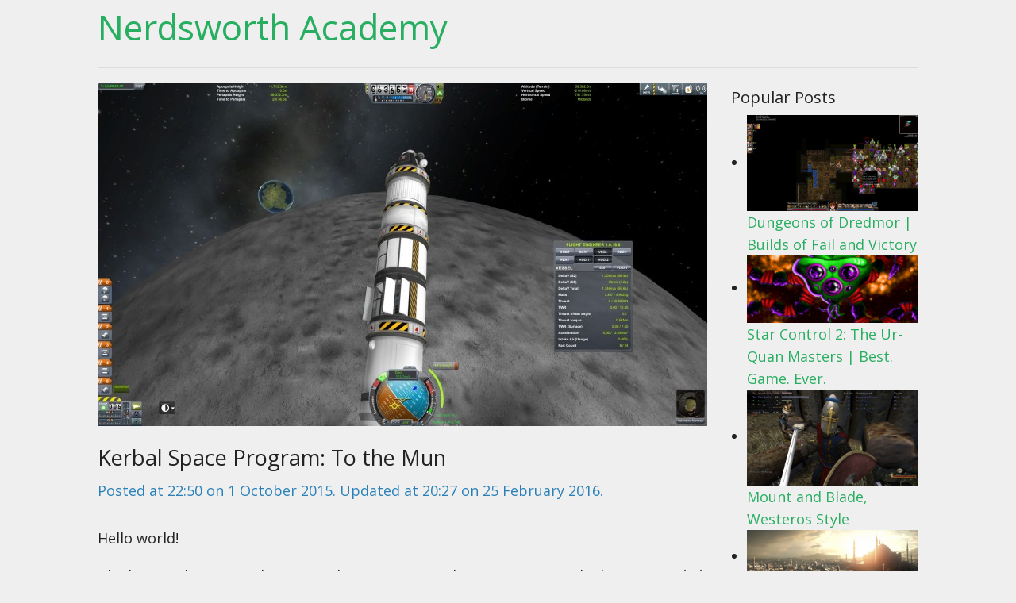

--- FILE ---
content_type: text/html; charset=UTF-8
request_url: https://www.nerdsworthacademy.com/2015/10/01/kerbal-space-program-to-the-mun/
body_size: 12546
content:
<!doctype html>
<!--[if IE 9]><html class="lt-ie10" lang="en" > <![endif]-->
<html class="no-js" lang="en-US" data-useragent="Mozilla/5.0 (compatible; MSIE 10.0; Windows NT 6.2; Trident/6.0)">
	<head>
	    <meta charset="UTF-8" />
	    <meta name="viewport" content="width=device-width, initial-scale=1.0" />
	    <title>Kerbal Space Program: To the Mun | Nerdsworth Academy</title>
	    
	    <meta name="description" content="" />
	    <meta name="author" content="Daniel Whitehead of nerdsworthacademy" />
	    <meta name="copyright" content="nerdsworthacademy. Copyright (c) 2014" />
	    
	    <link rel="stylesheet" href="https://www.nerdsworthacademy.com/wp-content/themes/nerdsworthacademy/style.css" />

	    <script src="https://www.nerdsworthacademy.com/wp-content/themes/nerdsworthacademy/js/modernizr.js"></script>
	    <script>
		  (function(i,s,o,g,r,a,m){i['GoogleAnalyticsObject']=r;i[r]=i[r]||function(){
		  (i[r].q=i[r].q||[]).push(arguments)},i[r].l=1*new Date();a=s.createElement(o),
		  m=s.getElementsByTagName(o)[0];a.async=1;a.src=g;m.parentNode.insertBefore(a,m)
		  })(window,document,'script','//www.google-analytics.com/analytics.js','ga');

		  ga('create', 'UA-54421903-1', 'auto');
		  ga('send', 'pageview');

		</script>
	    
	    <link href='http://fonts.googleapis.com/css?family=Ubuntu|Acme' rel='stylesheet' type='text/css'/>
	    <link href="http://fonts.googleapis.com/css?family=Open+Sans:400,400italic,700,700italic" rel="stylesheet" type="text/css"/>
		<link rel="pingback" href="https://www.nerdsworthacademy.com/xmlrpc.php">
		<link rel="shortcut icon" href="https://www.nerdsworthacademy.com/wp-content/themes/nerdsworthacademy/favicon.ico"/>
		<meta name='robots' content='max-image-preview:large' />
<link rel='dns-prefetch' href='//www.nerdsworthacademy.com' />
<link rel="alternate" type="application/rss+xml" title="Nerdsworth Academy &raquo; Feed" href="https://www.nerdsworthacademy.com/feed/" />
<link rel="alternate" type="application/rss+xml" title="Nerdsworth Academy &raquo; Comments Feed" href="https://www.nerdsworthacademy.com/comments/feed/" />
<link rel="alternate" type="application/rss+xml" title="Nerdsworth Academy &raquo; Kerbal Space Program: To the Mun Comments Feed" href="https://www.nerdsworthacademy.com/2015/10/01/kerbal-space-program-to-the-mun/feed/" />
<link rel="alternate" title="oEmbed (JSON)" type="application/json+oembed" href="https://www.nerdsworthacademy.com/wp-json/oembed/1.0/embed?url=https%3A%2F%2Fwww.nerdsworthacademy.com%2F2015%2F10%2F01%2Fkerbal-space-program-to-the-mun%2F" />
<link rel="alternate" title="oEmbed (XML)" type="text/xml+oembed" href="https://www.nerdsworthacademy.com/wp-json/oembed/1.0/embed?url=https%3A%2F%2Fwww.nerdsworthacademy.com%2F2015%2F10%2F01%2Fkerbal-space-program-to-the-mun%2F&#038;format=xml" />
<style id='wp-img-auto-sizes-contain-inline-css' type='text/css'>
img:is([sizes=auto i],[sizes^="auto," i]){contain-intrinsic-size:3000px 1500px}
/*# sourceURL=wp-img-auto-sizes-contain-inline-css */
</style>
<style id='wp-emoji-styles-inline-css' type='text/css'>

	img.wp-smiley, img.emoji {
		display: inline !important;
		border: none !important;
		box-shadow: none !important;
		height: 1em !important;
		width: 1em !important;
		margin: 0 0.07em !important;
		vertical-align: -0.1em !important;
		background: none !important;
		padding: 0 !important;
	}
/*# sourceURL=wp-emoji-styles-inline-css */
</style>
<style id='wp-block-library-inline-css' type='text/css'>
:root{--wp-block-synced-color:#7a00df;--wp-block-synced-color--rgb:122,0,223;--wp-bound-block-color:var(--wp-block-synced-color);--wp-editor-canvas-background:#ddd;--wp-admin-theme-color:#007cba;--wp-admin-theme-color--rgb:0,124,186;--wp-admin-theme-color-darker-10:#006ba1;--wp-admin-theme-color-darker-10--rgb:0,107,160.5;--wp-admin-theme-color-darker-20:#005a87;--wp-admin-theme-color-darker-20--rgb:0,90,135;--wp-admin-border-width-focus:2px}@media (min-resolution:192dpi){:root{--wp-admin-border-width-focus:1.5px}}.wp-element-button{cursor:pointer}:root .has-very-light-gray-background-color{background-color:#eee}:root .has-very-dark-gray-background-color{background-color:#313131}:root .has-very-light-gray-color{color:#eee}:root .has-very-dark-gray-color{color:#313131}:root .has-vivid-green-cyan-to-vivid-cyan-blue-gradient-background{background:linear-gradient(135deg,#00d084,#0693e3)}:root .has-purple-crush-gradient-background{background:linear-gradient(135deg,#34e2e4,#4721fb 50%,#ab1dfe)}:root .has-hazy-dawn-gradient-background{background:linear-gradient(135deg,#faaca8,#dad0ec)}:root .has-subdued-olive-gradient-background{background:linear-gradient(135deg,#fafae1,#67a671)}:root .has-atomic-cream-gradient-background{background:linear-gradient(135deg,#fdd79a,#004a59)}:root .has-nightshade-gradient-background{background:linear-gradient(135deg,#330968,#31cdcf)}:root .has-midnight-gradient-background{background:linear-gradient(135deg,#020381,#2874fc)}:root{--wp--preset--font-size--normal:16px;--wp--preset--font-size--huge:42px}.has-regular-font-size{font-size:1em}.has-larger-font-size{font-size:2.625em}.has-normal-font-size{font-size:var(--wp--preset--font-size--normal)}.has-huge-font-size{font-size:var(--wp--preset--font-size--huge)}.has-text-align-center{text-align:center}.has-text-align-left{text-align:left}.has-text-align-right{text-align:right}.has-fit-text{white-space:nowrap!important}#end-resizable-editor-section{display:none}.aligncenter{clear:both}.items-justified-left{justify-content:flex-start}.items-justified-center{justify-content:center}.items-justified-right{justify-content:flex-end}.items-justified-space-between{justify-content:space-between}.screen-reader-text{border:0;clip-path:inset(50%);height:1px;margin:-1px;overflow:hidden;padding:0;position:absolute;width:1px;word-wrap:normal!important}.screen-reader-text:focus{background-color:#ddd;clip-path:none;color:#444;display:block;font-size:1em;height:auto;left:5px;line-height:normal;padding:15px 23px 14px;text-decoration:none;top:5px;width:auto;z-index:100000}html :where(.has-border-color){border-style:solid}html :where([style*=border-top-color]){border-top-style:solid}html :where([style*=border-right-color]){border-right-style:solid}html :where([style*=border-bottom-color]){border-bottom-style:solid}html :where([style*=border-left-color]){border-left-style:solid}html :where([style*=border-width]){border-style:solid}html :where([style*=border-top-width]){border-top-style:solid}html :where([style*=border-right-width]){border-right-style:solid}html :where([style*=border-bottom-width]){border-bottom-style:solid}html :where([style*=border-left-width]){border-left-style:solid}html :where(img[class*=wp-image-]){height:auto;max-width:100%}:where(figure){margin:0 0 1em}html :where(.is-position-sticky){--wp-admin--admin-bar--position-offset:var(--wp-admin--admin-bar--height,0px)}@media screen and (max-width:600px){html :where(.is-position-sticky){--wp-admin--admin-bar--position-offset:0px}}

/*# sourceURL=wp-block-library-inline-css */
</style><style id='global-styles-inline-css' type='text/css'>
:root{--wp--preset--aspect-ratio--square: 1;--wp--preset--aspect-ratio--4-3: 4/3;--wp--preset--aspect-ratio--3-4: 3/4;--wp--preset--aspect-ratio--3-2: 3/2;--wp--preset--aspect-ratio--2-3: 2/3;--wp--preset--aspect-ratio--16-9: 16/9;--wp--preset--aspect-ratio--9-16: 9/16;--wp--preset--color--black: #000000;--wp--preset--color--cyan-bluish-gray: #abb8c3;--wp--preset--color--white: #ffffff;--wp--preset--color--pale-pink: #f78da7;--wp--preset--color--vivid-red: #cf2e2e;--wp--preset--color--luminous-vivid-orange: #ff6900;--wp--preset--color--luminous-vivid-amber: #fcb900;--wp--preset--color--light-green-cyan: #7bdcb5;--wp--preset--color--vivid-green-cyan: #00d084;--wp--preset--color--pale-cyan-blue: #8ed1fc;--wp--preset--color--vivid-cyan-blue: #0693e3;--wp--preset--color--vivid-purple: #9b51e0;--wp--preset--gradient--vivid-cyan-blue-to-vivid-purple: linear-gradient(135deg,rgb(6,147,227) 0%,rgb(155,81,224) 100%);--wp--preset--gradient--light-green-cyan-to-vivid-green-cyan: linear-gradient(135deg,rgb(122,220,180) 0%,rgb(0,208,130) 100%);--wp--preset--gradient--luminous-vivid-amber-to-luminous-vivid-orange: linear-gradient(135deg,rgb(252,185,0) 0%,rgb(255,105,0) 100%);--wp--preset--gradient--luminous-vivid-orange-to-vivid-red: linear-gradient(135deg,rgb(255,105,0) 0%,rgb(207,46,46) 100%);--wp--preset--gradient--very-light-gray-to-cyan-bluish-gray: linear-gradient(135deg,rgb(238,238,238) 0%,rgb(169,184,195) 100%);--wp--preset--gradient--cool-to-warm-spectrum: linear-gradient(135deg,rgb(74,234,220) 0%,rgb(151,120,209) 20%,rgb(207,42,186) 40%,rgb(238,44,130) 60%,rgb(251,105,98) 80%,rgb(254,248,76) 100%);--wp--preset--gradient--blush-light-purple: linear-gradient(135deg,rgb(255,206,236) 0%,rgb(152,150,240) 100%);--wp--preset--gradient--blush-bordeaux: linear-gradient(135deg,rgb(254,205,165) 0%,rgb(254,45,45) 50%,rgb(107,0,62) 100%);--wp--preset--gradient--luminous-dusk: linear-gradient(135deg,rgb(255,203,112) 0%,rgb(199,81,192) 50%,rgb(65,88,208) 100%);--wp--preset--gradient--pale-ocean: linear-gradient(135deg,rgb(255,245,203) 0%,rgb(182,227,212) 50%,rgb(51,167,181) 100%);--wp--preset--gradient--electric-grass: linear-gradient(135deg,rgb(202,248,128) 0%,rgb(113,206,126) 100%);--wp--preset--gradient--midnight: linear-gradient(135deg,rgb(2,3,129) 0%,rgb(40,116,252) 100%);--wp--preset--font-size--small: 13px;--wp--preset--font-size--medium: 20px;--wp--preset--font-size--large: 36px;--wp--preset--font-size--x-large: 42px;--wp--preset--spacing--20: 0.44rem;--wp--preset--spacing--30: 0.67rem;--wp--preset--spacing--40: 1rem;--wp--preset--spacing--50: 1.5rem;--wp--preset--spacing--60: 2.25rem;--wp--preset--spacing--70: 3.38rem;--wp--preset--spacing--80: 5.06rem;--wp--preset--shadow--natural: 6px 6px 9px rgba(0, 0, 0, 0.2);--wp--preset--shadow--deep: 12px 12px 50px rgba(0, 0, 0, 0.4);--wp--preset--shadow--sharp: 6px 6px 0px rgba(0, 0, 0, 0.2);--wp--preset--shadow--outlined: 6px 6px 0px -3px rgb(255, 255, 255), 6px 6px rgb(0, 0, 0);--wp--preset--shadow--crisp: 6px 6px 0px rgb(0, 0, 0);}:where(.is-layout-flex){gap: 0.5em;}:where(.is-layout-grid){gap: 0.5em;}body .is-layout-flex{display: flex;}.is-layout-flex{flex-wrap: wrap;align-items: center;}.is-layout-flex > :is(*, div){margin: 0;}body .is-layout-grid{display: grid;}.is-layout-grid > :is(*, div){margin: 0;}:where(.wp-block-columns.is-layout-flex){gap: 2em;}:where(.wp-block-columns.is-layout-grid){gap: 2em;}:where(.wp-block-post-template.is-layout-flex){gap: 1.25em;}:where(.wp-block-post-template.is-layout-grid){gap: 1.25em;}.has-black-color{color: var(--wp--preset--color--black) !important;}.has-cyan-bluish-gray-color{color: var(--wp--preset--color--cyan-bluish-gray) !important;}.has-white-color{color: var(--wp--preset--color--white) !important;}.has-pale-pink-color{color: var(--wp--preset--color--pale-pink) !important;}.has-vivid-red-color{color: var(--wp--preset--color--vivid-red) !important;}.has-luminous-vivid-orange-color{color: var(--wp--preset--color--luminous-vivid-orange) !important;}.has-luminous-vivid-amber-color{color: var(--wp--preset--color--luminous-vivid-amber) !important;}.has-light-green-cyan-color{color: var(--wp--preset--color--light-green-cyan) !important;}.has-vivid-green-cyan-color{color: var(--wp--preset--color--vivid-green-cyan) !important;}.has-pale-cyan-blue-color{color: var(--wp--preset--color--pale-cyan-blue) !important;}.has-vivid-cyan-blue-color{color: var(--wp--preset--color--vivid-cyan-blue) !important;}.has-vivid-purple-color{color: var(--wp--preset--color--vivid-purple) !important;}.has-black-background-color{background-color: var(--wp--preset--color--black) !important;}.has-cyan-bluish-gray-background-color{background-color: var(--wp--preset--color--cyan-bluish-gray) !important;}.has-white-background-color{background-color: var(--wp--preset--color--white) !important;}.has-pale-pink-background-color{background-color: var(--wp--preset--color--pale-pink) !important;}.has-vivid-red-background-color{background-color: var(--wp--preset--color--vivid-red) !important;}.has-luminous-vivid-orange-background-color{background-color: var(--wp--preset--color--luminous-vivid-orange) !important;}.has-luminous-vivid-amber-background-color{background-color: var(--wp--preset--color--luminous-vivid-amber) !important;}.has-light-green-cyan-background-color{background-color: var(--wp--preset--color--light-green-cyan) !important;}.has-vivid-green-cyan-background-color{background-color: var(--wp--preset--color--vivid-green-cyan) !important;}.has-pale-cyan-blue-background-color{background-color: var(--wp--preset--color--pale-cyan-blue) !important;}.has-vivid-cyan-blue-background-color{background-color: var(--wp--preset--color--vivid-cyan-blue) !important;}.has-vivid-purple-background-color{background-color: var(--wp--preset--color--vivid-purple) !important;}.has-black-border-color{border-color: var(--wp--preset--color--black) !important;}.has-cyan-bluish-gray-border-color{border-color: var(--wp--preset--color--cyan-bluish-gray) !important;}.has-white-border-color{border-color: var(--wp--preset--color--white) !important;}.has-pale-pink-border-color{border-color: var(--wp--preset--color--pale-pink) !important;}.has-vivid-red-border-color{border-color: var(--wp--preset--color--vivid-red) !important;}.has-luminous-vivid-orange-border-color{border-color: var(--wp--preset--color--luminous-vivid-orange) !important;}.has-luminous-vivid-amber-border-color{border-color: var(--wp--preset--color--luminous-vivid-amber) !important;}.has-light-green-cyan-border-color{border-color: var(--wp--preset--color--light-green-cyan) !important;}.has-vivid-green-cyan-border-color{border-color: var(--wp--preset--color--vivid-green-cyan) !important;}.has-pale-cyan-blue-border-color{border-color: var(--wp--preset--color--pale-cyan-blue) !important;}.has-vivid-cyan-blue-border-color{border-color: var(--wp--preset--color--vivid-cyan-blue) !important;}.has-vivid-purple-border-color{border-color: var(--wp--preset--color--vivid-purple) !important;}.has-vivid-cyan-blue-to-vivid-purple-gradient-background{background: var(--wp--preset--gradient--vivid-cyan-blue-to-vivid-purple) !important;}.has-light-green-cyan-to-vivid-green-cyan-gradient-background{background: var(--wp--preset--gradient--light-green-cyan-to-vivid-green-cyan) !important;}.has-luminous-vivid-amber-to-luminous-vivid-orange-gradient-background{background: var(--wp--preset--gradient--luminous-vivid-amber-to-luminous-vivid-orange) !important;}.has-luminous-vivid-orange-to-vivid-red-gradient-background{background: var(--wp--preset--gradient--luminous-vivid-orange-to-vivid-red) !important;}.has-very-light-gray-to-cyan-bluish-gray-gradient-background{background: var(--wp--preset--gradient--very-light-gray-to-cyan-bluish-gray) !important;}.has-cool-to-warm-spectrum-gradient-background{background: var(--wp--preset--gradient--cool-to-warm-spectrum) !important;}.has-blush-light-purple-gradient-background{background: var(--wp--preset--gradient--blush-light-purple) !important;}.has-blush-bordeaux-gradient-background{background: var(--wp--preset--gradient--blush-bordeaux) !important;}.has-luminous-dusk-gradient-background{background: var(--wp--preset--gradient--luminous-dusk) !important;}.has-pale-ocean-gradient-background{background: var(--wp--preset--gradient--pale-ocean) !important;}.has-electric-grass-gradient-background{background: var(--wp--preset--gradient--electric-grass) !important;}.has-midnight-gradient-background{background: var(--wp--preset--gradient--midnight) !important;}.has-small-font-size{font-size: var(--wp--preset--font-size--small) !important;}.has-medium-font-size{font-size: var(--wp--preset--font-size--medium) !important;}.has-large-font-size{font-size: var(--wp--preset--font-size--large) !important;}.has-x-large-font-size{font-size: var(--wp--preset--font-size--x-large) !important;}
/*# sourceURL=global-styles-inline-css */
</style>

<style id='classic-theme-styles-inline-css' type='text/css'>
/*! This file is auto-generated */
.wp-block-button__link{color:#fff;background-color:#32373c;border-radius:9999px;box-shadow:none;text-decoration:none;padding:calc(.667em + 2px) calc(1.333em + 2px);font-size:1.125em}.wp-block-file__button{background:#32373c;color:#fff;text-decoration:none}
/*# sourceURL=/wp-includes/css/classic-themes.min.css */
</style>
<link rel='stylesheet' id='ye_dynamic-css' href='https://www.nerdsworthacademy.com/wp-content/plugins/youtube-embed/css/main.min.css?ver=5.4' type='text/css' media='all' />
<link rel='stylesheet' id='nerdsworthacademy-style-css' href='https://www.nerdsworthacademy.com/wp-content/themes/nerdsworthacademy/style.css?ver=6.9' type='text/css' media='all' />
<script type="text/javascript" src="https://www.nerdsworthacademy.com/wp-includes/js/jquery/jquery.min.js?ver=3.7.1" id="jquery-core-js"></script>
<script type="text/javascript" src="https://www.nerdsworthacademy.com/wp-includes/js/jquery/jquery-migrate.min.js?ver=3.4.1" id="jquery-migrate-js"></script>
<link rel="https://api.w.org/" href="https://www.nerdsworthacademy.com/wp-json/" /><link rel="alternate" title="JSON" type="application/json" href="https://www.nerdsworthacademy.com/wp-json/wp/v2/posts/6307" /><link rel="EditURI" type="application/rsd+xml" title="RSD" href="https://www.nerdsworthacademy.com/xmlrpc.php?rsd" />
<meta name="generator" content="WordPress 6.9" />
<link rel="canonical" href="https://www.nerdsworthacademy.com/2015/10/01/kerbal-space-program-to-the-mun/" />
<link rel='shortlink' href='https://www.nerdsworthacademy.com/?p=6307' />
<link rel="icon" href="https://www.nerdsworthacademy.com/wp-content/uploads/2016/11/cropped-nerdsworth-512-32x32.jpg" sizes="32x32" />
<link rel="icon" href="https://www.nerdsworthacademy.com/wp-content/uploads/2016/11/cropped-nerdsworth-512-192x192.jpg" sizes="192x192" />
<link rel="apple-touch-icon" href="https://www.nerdsworthacademy.com/wp-content/uploads/2016/11/cropped-nerdsworth-512-180x180.jpg" />
<meta name="msapplication-TileImage" content="https://www.nerdsworthacademy.com/wp-content/uploads/2016/11/cropped-nerdsworth-512-270x270.jpg" />
  	<link rel='stylesheet' id='yarppRelatedCss-css' href='https://www.nerdsworthacademy.com/wp-content/plugins/yet-another-related-posts-plugin/style/related.css?ver=5.30.11' type='text/css' media='all' />
</head>
	<body class="wp-singular post-template-default single single-post postid-6307 single-format-standard wp-theme-nerdsworthacademy">
		
		<!-- Nav Bar -->
	    <div class="row">
			<div class="large-12 columns">
				<div class="nav-bar right">
					<nav>
										  		
				  		<a class="hide" href="#content">
				  			Skip to content				  		</a>

				  							</nav>
				</div>
				<h1>
					<a href="https://www.nerdsworthacademy.com/" rel="home">
					Nerdsworth Academy</a></h1>
				<hr />
			</div>
	    </div>
	    <!-- End Nav -->	<!-- single.php --> 

	<!-- Main Page Content and Sidebar -->
    <div class="row">

      	<!-- Main Blog Content -->
      	<div class="large-9 columns" role="content">

			
													<!-- content-single.php -->
<article class="display-full">
	<section class="meta">
		<img width="768" height="432" src="https://www.nerdsworthacademy.com/wp-content/uploads/2015/10/220200_screenshots_2015-09-16_00008-768x432.jpg" class="attachment-post-thumbnail size-post-thumbnail wp-post-image" alt="The Confusador approaches the Mun!" decoding="async" fetchpriority="high" srcset="https://www.nerdsworthacademy.com/wp-content/uploads/2015/10/220200_screenshots_2015-09-16_00008-768x432.jpg 768w, https://www.nerdsworthacademy.com/wp-content/uploads/2015/10/220200_screenshots_2015-09-16_00008-200x113.jpg 200w, https://www.nerdsworthacademy.com/wp-content/uploads/2015/10/220200_screenshots_2015-09-16_00008.jpg 1920w" sizes="(max-width: 768px) 100vw, 768px" />		<h1>Kerbal Space Program: To the Mun</h1>
		
				<dl>
					<dt>Posted at </dt>
					<dd> <time class="published" datetime="2015-10-01T22:50:37-06:00">22:50 on 1 October 2015</time>. </dd>
					<dt>Updated at&#160;</dt><dd><time class="updated" datetime="2016-02-25T20:27:01-07:00">20:27 on 25 February 2016</time>.</dd> 
				</dl>					</section>
	<section class="content">
		<p>Hello world!</p>
<p>The last week or so I&#8217;ve been spending some time playing an amazing little game: <cite>Kerbal Space Program</cite>.</p>
<p>I&#8217;d heard about it a year or so ago, but never looked into what it was all about. I knew vaguely that it had to do with building rockets and trying to see how far you could get them. </p>
<p>And that&#8217;s precisely what it is. </p>
<p>But it is also so much more than that. It&#8217;s hard to explain, but the game has pulled me in in a way that few games do. </p>
<h2>Humble Beginnings</h2>
<div id="attachment_6375" style="width: 778px" class="wp-caption alignnone"><a href="https://www.nerdsworthacademy.com/wp-content/uploads/2015/10/2015-10-01_00008.jpg"><img decoding="async" aria-describedby="caption-attachment-6375" src="https://www.nerdsworthacademy.com/wp-content/uploads/2015/10/2015-10-01_00008-768x432.jpg" alt="A small rocket, with a capsule and two small engines, launches from the Kerbal space cetner." width="768" height="432" class="size-nerdsworth-content wp-image-6375" srcset="https://www.nerdsworthacademy.com/wp-content/uploads/2015/10/2015-10-01_00008-768x432.jpg 768w, https://www.nerdsworthacademy.com/wp-content/uploads/2015/10/2015-10-01_00008-200x113.jpg 200w, https://www.nerdsworthacademy.com/wp-content/uploads/2015/10/2015-10-01_00008.jpg 1920w" sizes="(max-width: 768px) 100vw, 768px" /></a><p id="caption-attachment-6375" class="wp-caption-text">The Scorpion rocket. A simple thing, but everyone starts somewhere.</p></div>
<p>It began so simply. I needed to build a simple rocket and put a Kerbal into it. Kerbals are cute little green creatures from the planet of Kerbin, a planet that somewhat resembles our own planet Earth.</p>
<p>I stuck a command module on top of a rocket with a bit of fuel on it. Feeling a deep kindness in my heart, I even attached a little parachute to the craft so there&#8217;s a chance that my little Kerbal might survive my first flight.</p>
<p>It took a few tries, mostly I got hung up on the use of the shift and control keys to control the throttle, but after a bit, my first rocket was zipping a few hundred meters into the air, my Kerbal&#8217;s mouth gaping open in amazement. </p>
<p>I pulled the parachute as the craft reached its peak and started back on its way down. It hit the ground a minute later with a little clunk, but my Kerbal was safe. We were now a space-faring civilization. </p>
<h2>Around the World in 80 Minutes</h2>
<div id="attachment_6379" style="width: 778px" class="wp-caption alignnone"><a href="https://www.nerdsworthacademy.com/wp-content/uploads/2015/10/2015-10-01_00012.jpg"><img decoding="async" aria-describedby="caption-attachment-6379" src="https://www.nerdsworthacademy.com/wp-content/uploads/2015/10/2015-10-01_00012-768x432.jpg" alt="A small capsule inverts as it begins its descent back to Kerbin." width="768" height="432" class="size-nerdsworth-content wp-image-6379" srcset="https://www.nerdsworthacademy.com/wp-content/uploads/2015/10/2015-10-01_00012-768x432.jpg 768w, https://www.nerdsworthacademy.com/wp-content/uploads/2015/10/2015-10-01_00012-200x113.jpg 200w, https://www.nerdsworthacademy.com/wp-content/uploads/2015/10/2015-10-01_00012.jpg 1920w" sizes="(max-width: 768px) 100vw, 768px" /></a><p id="caption-attachment-6379" class="wp-caption-text">What goes up&#8230;</p></div>
<p>With my first flight successful, I decided to try again. I added additional fuel to the craft, hoping that it would get me higher. And lo and behold, it did! </p>
<p>I continued stacking on extra fuel, launching my poor Kerbals higher and higher into the air, breaking one speed record after the next, one altitude record after the next. That&#8217;s when I ran into my first problem.</p>
<p>You see, craft that go up into the air tend to fall back down. However, they also tend to fall faster. This excess speed wasn&#8217;t disapated quickly enough, and my landing pods started to disintegrate in the air before landing, or even worse, be traveling so fast that the parachute couldn&#8217;t be safely deployed, causing the poor Kerbal&#8217;s craft to smash into the ground going several hundred meters per second, turning the craft into a tangle wreck and the passenger into green jam.  </p>
<p>It took some doing, but thanks to one of my followers on my Twitch stream, I was able to finally get a craft high enough and angled correctly so that they could do a sub-orbital trajectory and not explode on the way back. In general, I was launching my Kerbals too steeply, making it so that their angle was too steep on the return (being the same as the one up, given a parabolic trajectory), not giving enough time for wind resistance to slow down the craft. I flattened it out, and found myself able to do sub-orbital flights.</p>
<p>Breaking these records added to my science, which is a currency used to purchase new technological upgrades. Soon after, I unlocked larger engines, more parts, solid fuel boosters, and devices for doing even more science. </p>
<p>The Doomcake (I decided to name my crafts after various followers in Twitch chat) became my first series of rockets to reach an orbit. Now granted, I didn&#8217;t provide them with enough fuel to get down from their orbit, but that is neither here nor there. </p>
<h2>One small step for a Kerbal&#8230;</h2>
<div id="attachment_6385" style="width: 778px" class="wp-caption alignnone"><a href="https://www.nerdsworthacademy.com/wp-content/uploads/2015/10/2015-10-01_00018.jpg"><img loading="lazy" decoding="async" aria-describedby="caption-attachment-6385" src="https://www.nerdsworthacademy.com/wp-content/uploads/2015/10/2015-10-01_00018-768x432.jpg" alt="A Mun encounter in Kerbal&#039;s tracking center." width="768" height="432" class="size-nerdsworth-content wp-image-6385" srcset="https://www.nerdsworthacademy.com/wp-content/uploads/2015/10/2015-10-01_00018-768x432.jpg 768w, https://www.nerdsworthacademy.com/wp-content/uploads/2015/10/2015-10-01_00018-200x113.jpg 200w, https://www.nerdsworthacademy.com/wp-content/uploads/2015/10/2015-10-01_00018.jpg 1920w" sizes="auto, (max-width: 768px) 100vw, 768px" /></a><p id="caption-attachment-6385" class="wp-caption-text">On course for a Mun encounter!</p></div>
<p>Several days after I started playing, I finally found myself in a position where I felt I could make it to the Mun. I sent Valentina Kerman, one of my most experienced pilots on a trial run using the Confusador series of rockets. </p>
<p>The first rocket reached the atmosphere and I established a nice orbit around Kerbin. Then I had to plot the path to the Mun. </p>
<p>Plotting the trip to the Mun took a bit of work. You have to account for the low amount of gravity emanating from the body, and the amount of time it takes to go the distance. The game&#8217;s maneuver planner helps a lot with this, but it&#8217;s also fairly easy to screw it up. Luckily, once you&#8217;re in space, you can make changes fairly easy thanks to Sir Isaac Newton. </p>
<p>I initiated a prograde burn on the far side of Kerbin, increasing the size of the orbit until my path intercepted with the Mun. The first burn went off slightly, so halfway there I made a quick adjustment to get in closer.</p>
<p>There was only one problem with the mission: the Confusador was out of electric charge because <strong>someone</strong> forgot to put batteries or solar panels in the design. We couldn&#8217;t steer at all without firing the engines and were already low on fuel from a rather inefficient burn to the Mun. We had to scrap the landing attempt, but we were able to do a fly-by and get some valuable science while orbiting the Mun. This knowledge would help push us further into space.</p>
<div id="attachment_6389" style="width: 778px" class="wp-caption alignnone"><a href="https://www.nerdsworthacademy.com/wp-content/uploads/2015/10/2015-10-01_00022.jpg"><img loading="lazy" decoding="async" aria-describedby="caption-attachment-6389" src="https://www.nerdsworthacademy.com/wp-content/uploads/2015/10/2015-10-01_00022-768x432.jpg" alt="The Confusador rocket orbits the Mun, with Kerbin rising in the background." width="768" height="432" class="size-nerdsworth-content wp-image-6389" srcset="https://www.nerdsworthacademy.com/wp-content/uploads/2015/10/2015-10-01_00022-768x432.jpg 768w, https://www.nerdsworthacademy.com/wp-content/uploads/2015/10/2015-10-01_00022-200x113.jpg 200w, https://www.nerdsworthacademy.com/wp-content/uploads/2015/10/2015-10-01_00022.jpg 1920w" sizes="auto, (max-width: 768px) 100vw, 768px" /></a><p id="caption-attachment-6389" class="wp-caption-text">The first Confusador rocket to reach Munar orbit could not land due to electrical failures.</p></div>
<p>We set a maneuver to burn out of the Mun&#8217;s orbit after several revolutions, and headed back to Kerbin.</p>
<h2>&#8230; one Giant Leap for Kerbalkind</h2>
<p>The next mission we packed additional batteries and solar panels. We knew what we needed to do. We had experience with the maneuvers. </p>
<p>Valentina was not satisfied with only a fly-by. She was determined to be the first Kerbal on the Mun.</p>
<p>The second Confusador Mun mission made an approach much like the first, but the added ability of the electrical systems working made the run smoother. </p>
<div id="attachment_6340" style="width: 778px" class="wp-caption alignnone"><a href="https://www.nerdsworthacademy.com/wp-content/uploads/2015/10/2015-09-18_00004.jpg"><img loading="lazy" decoding="async" aria-describedby="caption-attachment-6340" src="https://www.nerdsworthacademy.com/wp-content/uploads/2015/10/2015-09-18_00004-768x432.jpg" alt="The landing pod approaches the Munar surface. " width="768" height="432" class="size-nerdsworth-content wp-image-6340" srcset="https://www.nerdsworthacademy.com/wp-content/uploads/2015/10/2015-09-18_00004-768x432.jpg 768w, https://www.nerdsworthacademy.com/wp-content/uploads/2015/10/2015-09-18_00004-200x113.jpg 200w, https://www.nerdsworthacademy.com/wp-content/uploads/2015/10/2015-09-18_00004.jpg 1920w" sizes="auto, (max-width: 768px) 100vw, 768px" /></a><p id="caption-attachment-6340" class="wp-caption-text">The landing pod approaches the Munar surface. Carefully now!</p></div>
<p>We decelerated into Munar orbit and detached our engine that had expended its fuel getting us this close. With each orbit, we burned retrograde a bit more, decreasing the distance at which we orbited. </p>
<p>Finally, we burned slowly enough to drop to the surface. The careful use of thrust allowed us to counteract the planet&#8217;s weak gravity. 100 meters, 50 meters, 20 meters, 10 meters, 5 meters, 10 meters, back down to 5 meters, 1 meter, back up to 3 meters. </p>
<p>The engine was a bit fickle and wasn&#8217;t sure whether it actually wanted to land on the Mun. We didn&#8217;t have any landing technology researched yet, so we had to land on our butt and hope for the best. </p>
<p>After hovering and hopping upward several times, the little capsule ship landed on the Munar surface&#8230; and immediately tipped over. </p>
<p>Luckily, the courageous Valentina Kerman was unharmed and the ship sustained minimal scuffing to the paint job. </p>
<div id="attachment_6309" style="width: 778px" class="wp-caption alignnone"><a href="https://www.nerdsworthacademy.com/wp-content/uploads/2015/10/220200_screenshots_2015-09-18_00015.jpg"><img loading="lazy" decoding="async" aria-describedby="caption-attachment-6309" src="https://www.nerdsworthacademy.com/wp-content/uploads/2015/10/220200_screenshots_2015-09-18_00015-768x432.jpg" alt="Valentina performs an EVA on the surface of the Mun!" width="768" height="432" class="size-nerdsworth-content wp-image-6309" srcset="https://www.nerdsworthacademy.com/wp-content/uploads/2015/10/220200_screenshots_2015-09-18_00015-768x432.jpg 768w, https://www.nerdsworthacademy.com/wp-content/uploads/2015/10/220200_screenshots_2015-09-18_00015-200x113.jpg 200w, https://www.nerdsworthacademy.com/wp-content/uploads/2015/10/220200_screenshots_2015-09-18_00015.jpg 1920w" sizes="auto, (max-width: 768px) 100vw, 768px" /></a><p id="caption-attachment-6309" class="wp-caption-text">Valentina performs an EVA on the surface of the Mun!</p></div>
<p>Valentina popped open the hatch and jumped, landing on the Mun with a crash. She became the first Kerbal to walk on another planetary body. </p>
<p>She planted a plaque on the surface, commemorating the date of the Space Age that we had conquered the Mun.</p>
<p>She came in peace for all Kerbalkind.</p>
<p>The celebrations were heard all around Kerbin. We had done it. </p>
<p>With all we had accomplished, we looked ever onward. Toward the infinity of space. Further and faster, ever onward, ever upward. </p>
<p>The celebrations were only cut short when it was reported that Valentina did not have enough fuel to get her home&#8230;</p>
<p>Next time: can Kerbin unite, set aside their differences, to bring their heroine home?</p>
<div id="attachment_6343" style="width: 778px" class="wp-caption alignnone"><a href="https://www.nerdsworthacademy.com/wp-content/uploads/2015/10/2015-09-18_00007.jpg"><img loading="lazy" decoding="async" aria-describedby="caption-attachment-6343" src="https://www.nerdsworthacademy.com/wp-content/uploads/2015/10/2015-09-18_00007-768x432.jpg" alt="Valentina Kerman on the Munar surface, next to the Nerdsworth Academy flag. " width="768" height="432" class="size-nerdsworth-content wp-image-6343" srcset="https://www.nerdsworthacademy.com/wp-content/uploads/2015/10/2015-09-18_00007-768x432.jpg 768w, https://www.nerdsworthacademy.com/wp-content/uploads/2015/10/2015-09-18_00007-200x113.jpg 200w, https://www.nerdsworthacademy.com/wp-content/uploads/2015/10/2015-09-18_00007.jpg 1920w" sizes="auto, (max-width: 768px) 100vw, 768px" /></a><p id="caption-attachment-6343" class="wp-caption-text">She came in peace for all Kerbalkind.</p></div>
<div class='yarpp yarpp-related yarpp-related-website yarpp-template-list'>
<!-- YARPP List -->
<h3>Related posts:</h3><ol>
<li><a href="https://www.nerdsworthacademy.com/2011/12/03/lets-play-dead-space-part-11-alternate-solutions/" rel="bookmark" title="Let&#8217;s Play Dead Space | Part 11: Alternate Solutions">Let&#8217;s Play Dead Space | Part 11: Alternate Solutions</a></li>
<li><a href="https://www.nerdsworthacademy.com/2011/08/31/pax-prime-2011-the-games/" rel="bookmark" title="PAX Prime 2011 | Indie Games">PAX Prime 2011 | Indie Games</a></li>
<li><a href="https://www.nerdsworthacademy.com/2011/11/15/skyrim-installed-and-then-it-was-monday/" rel="bookmark" title="Skyrim Installed&#8230;and then it was Monday">Skyrim Installed&#8230;and then it was Monday</a></li>
</ol>
</div>
	</section>
	<!-- comments.php -->
<hr />
<section class="comments">
		<h1>Comments</h1>
				<!-- <div class="small-12 medium-12 large-12 columns"> -->
					<!-- </div> -->
							<div id="respond" class="comment-respond">
		<h3 id="reply-title" class="comment-reply-title">Leave a Reply <small><a rel="nofollow" id="cancel-comment-reply-link" href="/2015/10/01/kerbal-space-program-to-the-mun/#respond" style="display:none;">Cancel reply</a></small></h3><form action="https://www.nerdsworthacademy.com/wp-comments-post.php" method="post" id="commentform" class="comment-form"><p class="comment-notes"><span id="email-notes">Your email address will not be published.</span> <span class="required-field-message">Required fields are marked <span class="required">*</span></span></p><p class="comment-form-comment"><label for="comment">Comment <span class="required">*</span></label> <textarea id="comment" name="comment" cols="45" rows="8" maxlength="65525" required></textarea></p><p class="comment-form-author"><label for="author">Name <span class="required">*</span></label> <input id="author" name="author" type="text" value="" size="30" maxlength="245" autocomplete="name" required /></p>
<p class="comment-form-email"><label for="email">Email <span class="required">*</span></label> <input id="email" name="email" type="email" value="" size="30" maxlength="100" aria-describedby="email-notes" autocomplete="email" required /></p>
<p class="comment-form-url"><label for="url">Website</label> <input id="url" name="url" type="url" value="" size="30" maxlength="200" autocomplete="url" /></p>
<p class="form-submit"><input name="submit" type="submit" id="submit" class="submit" value="Post Comment" /> <input type='hidden' name='comment_post_ID' value='6307' id='comment_post_ID' />
<input type='hidden' name='comment_parent' id='comment_parent' value='0' />
</p><p style="display: none;"><input type="hidden" id="akismet_comment_nonce" name="akismet_comment_nonce" value="c57b02e651" /></p><p style="display: none !important;" class="akismet-fields-container" data-prefix="ak_"><label>&#916;<textarea name="ak_hp_textarea" cols="45" rows="8" maxlength="100"></textarea></label><input type="hidden" id="ak_js_1" name="ak_js" value="8"/><script>document.getElementById( "ak_js_1" ).setAttribute( "value", ( new Date() ).getTime() );</script></p></form>	</div><!-- #respond -->
	</section>

<!-- endcomments.php --></article>
<hr />
<!-- endcontent-single.php -->					
					
				
				
			
		</div>

		<div class="large-3 columns">
				<!-- sidebar.php -->

	<!-- Sidebar -->

	<aside class="tptn_posts_list_widget" id="tptn_posts_list_widget"><h2>Popular Posts</h2><div class="tptn_posts  tptn_posts_widget tptn_posts_widget-widget_tptn_pop-2    "><ul><li><a href="https://www.nerdsworthacademy.com/2012/08/30/dungeons-of-dredmor-builds-of-fail-and-victory/"     class="tptn_link"><img width="236" height="133" src="https://www.nerdsworthacademy.com/wp-content/uploads/2012/08/monster-zoo1.jpg" class="tptn_featured tptn_thumb size-tptn_thumbnail" alt="A nasty monster zoo, featuring dozens of monsters." style="" title="Dungeons of Dredmor | Builds of Fail and Victory" decoding="async" loading="lazy" srcset="https://www.nerdsworthacademy.com/wp-content/uploads/2012/08/monster-zoo1.jpg 1920w, https://www.nerdsworthacademy.com/wp-content/uploads/2012/08/monster-zoo1-300x168.jpg 300w, https://www.nerdsworthacademy.com/wp-content/uploads/2012/08/monster-zoo1-1024x576.jpg 1024w, https://www.nerdsworthacademy.com/wp-content/uploads/2012/08/monster-zoo1-768x432.jpg 768w" sizes="auto, (max-width: 236px) 100vw, 236px" srcset="https://www.nerdsworthacademy.com/wp-content/uploads/2012/08/monster-zoo1.jpg 1920w, https://www.nerdsworthacademy.com/wp-content/uploads/2012/08/monster-zoo1-300x168.jpg 300w, https://www.nerdsworthacademy.com/wp-content/uploads/2012/08/monster-zoo1-1024x576.jpg 1024w, https://www.nerdsworthacademy.com/wp-content/uploads/2012/08/monster-zoo1-768x432.jpg 768w" /></a><span class="tptn_after_thumb"><a href="https://www.nerdsworthacademy.com/2012/08/30/dungeons-of-dredmor-builds-of-fail-and-victory/"     class="tptn_link"><span class="tptn_title">Dungeons of Dredmor | Builds of Fail and Victory</span></a></span></li><li><a href="https://www.nerdsworthacademy.com/2012/01/20/star-control-2-the-ur-quan-masters-the-game-that-made-me-a-gamer/"     class="tptn_link"><img width="236" height="92" src="https://www.nerdsworthacademy.com/wp-content/uploads/2012/01/ur-quan-feature.jpg" class="tptn_featured tptn_thumb size-tptn_thumbnail" alt="An Ur-Quan. A large, green, caterpillar-ish alien bent on enslaving all other species." style="" title="Star Control 2: The Ur-Quan Masters | Best. Game. Ever." decoding="async" loading="lazy" srcset="https://www.nerdsworthacademy.com/wp-content/uploads/2012/01/ur-quan-feature.jpg 770w, https://www.nerdsworthacademy.com/wp-content/uploads/2012/01/ur-quan-feature-300x117.jpg 300w, https://www.nerdsworthacademy.com/wp-content/uploads/2012/01/ur-quan-feature-768x300.jpg 768w" sizes="auto, (max-width: 236px) 100vw, 236px" srcset="https://www.nerdsworthacademy.com/wp-content/uploads/2012/01/ur-quan-feature.jpg 770w, https://www.nerdsworthacademy.com/wp-content/uploads/2012/01/ur-quan-feature-300x117.jpg 300w, https://www.nerdsworthacademy.com/wp-content/uploads/2012/01/ur-quan-feature-768x300.jpg 768w" /></a><span class="tptn_after_thumb"><a href="https://www.nerdsworthacademy.com/2012/01/20/star-control-2-the-ur-quan-masters-the-game-that-made-me-a-gamer/"     class="tptn_link"><span class="tptn_title">Star Control 2: The Ur-Quan Masters | Best. Game. Ever.</span></a></span></li><li><a href="https://www.nerdsworthacademy.com/2013/04/18/mount-and-blade-westeros-style/"     class="tptn_link"><img width="236" height="133" src="https://www.nerdsworthacademy.com/wp-content/uploads/2013/04/first-person.jpg" class="tptn_featured tptn_thumb size-tptn_thumbnail" alt="A knight strikes at me!" style="" title="Mount and Blade, Westeros Style" decoding="async" loading="lazy" srcset="https://www.nerdsworthacademy.com/wp-content/uploads/2013/04/first-person.jpg 1920w, https://www.nerdsworthacademy.com/wp-content/uploads/2013/04/first-person-300x168.jpg 300w, https://www.nerdsworthacademy.com/wp-content/uploads/2013/04/first-person-1024x576.jpg 1024w, https://www.nerdsworthacademy.com/wp-content/uploads/2013/04/first-person-768x432.jpg 768w" sizes="auto, (max-width: 236px) 100vw, 236px" srcset="https://www.nerdsworthacademy.com/wp-content/uploads/2013/04/first-person.jpg 1920w, https://www.nerdsworthacademy.com/wp-content/uploads/2013/04/first-person-300x168.jpg 300w, https://www.nerdsworthacademy.com/wp-content/uploads/2013/04/first-person-1024x576.jpg 1024w, https://www.nerdsworthacademy.com/wp-content/uploads/2013/04/first-person-768x432.jpg 768w" /></a><span class="tptn_after_thumb"><a href="https://www.nerdsworthacademy.com/2013/04/18/mount-and-blade-westeros-style/"     class="tptn_link"><span class="tptn_title">Mount and Blade, Westeros Style</span></a></span></li><li><a href="https://www.nerdsworthacademy.com/2010/09/30/civilization-5-why-must-you-suck-away-my-life/"     class="tptn_link"><img width="236" height="76" src="https://www.nerdsworthacademy.com/wp-content/uploads/2010/09/banner1.jpg" class="tptn_featured tptn_thumb size-tptn_thumbnail" alt="The Sun rises over a city." style="" title="Civilization 5: Why must you suck away my life?" decoding="async" loading="lazy" srcset="https://www.nerdsworthacademy.com/wp-content/uploads/2010/09/banner1.jpg 1279w, https://www.nerdsworthacademy.com/wp-content/uploads/2010/09/banner1-300x97.jpg 300w, https://www.nerdsworthacademy.com/wp-content/uploads/2010/09/banner1-1024x331.jpg 1024w, https://www.nerdsworthacademy.com/wp-content/uploads/2010/09/banner1-768x248.jpg 768w" sizes="auto, (max-width: 236px) 100vw, 236px" srcset="https://www.nerdsworthacademy.com/wp-content/uploads/2010/09/banner1.jpg 1279w, https://www.nerdsworthacademy.com/wp-content/uploads/2010/09/banner1-300x97.jpg 300w, https://www.nerdsworthacademy.com/wp-content/uploads/2010/09/banner1-1024x331.jpg 1024w, https://www.nerdsworthacademy.com/wp-content/uploads/2010/09/banner1-768x248.jpg 768w" /></a><span class="tptn_after_thumb"><a href="https://www.nerdsworthacademy.com/2010/09/30/civilization-5-why-must-you-suck-away-my-life/"     class="tptn_link"><span class="tptn_title">Civilization 5: Why must you suck away my life?</span></a></span></li><li><a href="https://www.nerdsworthacademy.com/2012/06/07/diablo-3-the-review-part-1-art-plot-and-storytelling/"     class="tptn_link"><img width="236" height="133" src="https://www.nerdsworthacademy.com/wp-content/uploads/2012/06/bridge.jpg" class="tptn_featured tptn_thumb size-tptn_thumbnail" alt="A hero crosses a stone bridge." style="" title="Diablo 3 | The Review, Part 1 - Art, Plot and Storytelling" decoding="async" loading="lazy" srcset="https://www.nerdsworthacademy.com/wp-content/uploads/2012/06/bridge.jpg 1920w, https://www.nerdsworthacademy.com/wp-content/uploads/2012/06/bridge-300x168.jpg 300w, https://www.nerdsworthacademy.com/wp-content/uploads/2012/06/bridge-1024x576.jpg 1024w, https://www.nerdsworthacademy.com/wp-content/uploads/2012/06/bridge-768x432.jpg 768w" sizes="auto, (max-width: 236px) 100vw, 236px" srcset="https://www.nerdsworthacademy.com/wp-content/uploads/2012/06/bridge.jpg 1920w, https://www.nerdsworthacademy.com/wp-content/uploads/2012/06/bridge-300x168.jpg 300w, https://www.nerdsworthacademy.com/wp-content/uploads/2012/06/bridge-1024x576.jpg 1024w, https://www.nerdsworthacademy.com/wp-content/uploads/2012/06/bridge-768x432.jpg 768w" /></a><span class="tptn_after_thumb"><a href="https://www.nerdsworthacademy.com/2012/06/07/diablo-3-the-review-part-1-art-plot-and-storytelling/"     class="tptn_link"><span class="tptn_title">Diablo 3 | The Review, Part 1 &#8211; Art, Plot and&hellip;</span></a></span></li></ul><div class="tptn_clear"></div></div></aside>
		<aside class="widget_recent_entries" id="widget_recent_entries">
		<h2>Recent Posts</h2>
		<ul>
											<li>
					<a href="https://www.nerdsworthacademy.com/2015/10/01/kerbal-space-program-to-the-mun/" aria-current="page">Kerbal Space Program: To the Mun</a>
									</li>
											<li>
					<a href="https://www.nerdsworthacademy.com/2015/06/10/learning-to-play-the-keyboard/">Learning to Play the Keyboard</a>
									</li>
											<li>
					<a href="https://www.nerdsworthacademy.com/2015/06/02/sunk-costs-and-conceding-defeat/">Sunk Costs and Conceding Defeat</a>
									</li>
											<li>
					<a href="https://www.nerdsworthacademy.com/2015/05/28/six-months-of-streaming/">Six months of streaming</a>
									</li>
											<li>
					<a href="https://www.nerdsworthacademy.com/2014/12/26/a-very-blizzard-christmas-world-of-warcraft-edition/">A Very Blizzard Christmas: World of Warcraft Edition</a>
									</li>
					</ul>

		</aside>
	<!-- endsidebar.php -->		</div>

	</div>
	<!-- endsingle.php -->
		</div>
		<!-- End Main Content -->

    </div>
    <!-- End Main Content and Sidebar -->

	<!-- Footer -->
	<footer class="row">
		<div class="large-12 columns">
			<hr />
			<div class="row">
				<div class="large-6 columns">
					<p>&copy; Copyright Nerdsworth Academy</p>
				</div>
				<div class="large-6 columns">
					<ul class="inline-list right">
						<li><a href="https://www.nerdsworthacademy.com/about">About</a></li>
						<li><a href="https://www.nerdsworthacademy.com/policies">Policies</a></li>
					</ul>
				</div>
			</div>
		</div>
	</footer>

    <script src="https://www.nerdsworthacademy.com/wp-content/themes/nerdsworthacademy/js/jquery.min.js"></script>
    <script src="https://www.nerdsworthacademy.com/wp-content/themes/nerdsworthacademy/js/foundation.min.js"></script>
    <script src="https://www.nerdsworthacademy.com/wp-content/themes/nerdsworthacademy/js/app.js"></script>
    <script>
      $(document).foundation();
      var doc = document.documentElement;
      doc.setAttribute('data-useragent', navigator.userAgent);
    </script>
  	
    <script type="speculationrules">
{"prefetch":[{"source":"document","where":{"and":[{"href_matches":"/*"},{"not":{"href_matches":["/wp-*.php","/wp-admin/*","/wp-content/uploads/*","/wp-content/*","/wp-content/plugins/*","/wp-content/themes/nerdsworthacademy/*","/*\\?(.+)"]}},{"not":{"selector_matches":"a[rel~=\"nofollow\"]"}},{"not":{"selector_matches":".no-prefetch, .no-prefetch a"}}]},"eagerness":"conservative"}]}
</script>
<script type="text/javascript" id="tptn_tracker-js-extra">
/* <![CDATA[ */
var ajax_tptn_tracker = {"ajax_url":"https://www.nerdsworthacademy.com/","top_ten_id":"6307","top_ten_blog_id":"1","activate_counter":"11","top_ten_debug":"0","tptn_rnd":"1047498017"};
//# sourceURL=tptn_tracker-js-extra
/* ]]> */
</script>
<script type="text/javascript" src="https://www.nerdsworthacademy.com/wp-content/plugins/top-10/includes/js/top-10-tracker.min.js?ver=4.1.1" id="tptn_tracker-js"></script>
<script type="text/javascript" src="https://www.nerdsworthacademy.com/wp-content/themes/nerdsworthacademy/js/navigation.js?ver=20120206" id="nerdsworthacademy-navigation-js"></script>
<script type="text/javascript" src="https://www.nerdsworthacademy.com/wp-content/themes/nerdsworthacademy/js/skip-link-focus-fix.js?ver=20130115" id="nerdsworthacademy-skip-link-focus-fix-js"></script>
<script type="text/javascript" src="https://www.nerdsworthacademy.com/wp-includes/js/comment-reply.min.js?ver=6.9" id="comment-reply-js" async="async" data-wp-strategy="async" fetchpriority="low"></script>
<script defer type="text/javascript" src="https://www.nerdsworthacademy.com/wp-content/plugins/akismet/_inc/akismet-frontend.js?ver=1765303174" id="akismet-frontend-js"></script>
<script id="wp-emoji-settings" type="application/json">
{"baseUrl":"https://s.w.org/images/core/emoji/17.0.2/72x72/","ext":".png","svgUrl":"https://s.w.org/images/core/emoji/17.0.2/svg/","svgExt":".svg","source":{"concatemoji":"https://www.nerdsworthacademy.com/wp-includes/js/wp-emoji-release.min.js?ver=6.9"}}
</script>
<script type="module">
/* <![CDATA[ */
/*! This file is auto-generated */
const a=JSON.parse(document.getElementById("wp-emoji-settings").textContent),o=(window._wpemojiSettings=a,"wpEmojiSettingsSupports"),s=["flag","emoji"];function i(e){try{var t={supportTests:e,timestamp:(new Date).valueOf()};sessionStorage.setItem(o,JSON.stringify(t))}catch(e){}}function c(e,t,n){e.clearRect(0,0,e.canvas.width,e.canvas.height),e.fillText(t,0,0);t=new Uint32Array(e.getImageData(0,0,e.canvas.width,e.canvas.height).data);e.clearRect(0,0,e.canvas.width,e.canvas.height),e.fillText(n,0,0);const a=new Uint32Array(e.getImageData(0,0,e.canvas.width,e.canvas.height).data);return t.every((e,t)=>e===a[t])}function p(e,t){e.clearRect(0,0,e.canvas.width,e.canvas.height),e.fillText(t,0,0);var n=e.getImageData(16,16,1,1);for(let e=0;e<n.data.length;e++)if(0!==n.data[e])return!1;return!0}function u(e,t,n,a){switch(t){case"flag":return n(e,"\ud83c\udff3\ufe0f\u200d\u26a7\ufe0f","\ud83c\udff3\ufe0f\u200b\u26a7\ufe0f")?!1:!n(e,"\ud83c\udde8\ud83c\uddf6","\ud83c\udde8\u200b\ud83c\uddf6")&&!n(e,"\ud83c\udff4\udb40\udc67\udb40\udc62\udb40\udc65\udb40\udc6e\udb40\udc67\udb40\udc7f","\ud83c\udff4\u200b\udb40\udc67\u200b\udb40\udc62\u200b\udb40\udc65\u200b\udb40\udc6e\u200b\udb40\udc67\u200b\udb40\udc7f");case"emoji":return!a(e,"\ud83e\u1fac8")}return!1}function f(e,t,n,a){let r;const o=(r="undefined"!=typeof WorkerGlobalScope&&self instanceof WorkerGlobalScope?new OffscreenCanvas(300,150):document.createElement("canvas")).getContext("2d",{willReadFrequently:!0}),s=(o.textBaseline="top",o.font="600 32px Arial",{});return e.forEach(e=>{s[e]=t(o,e,n,a)}),s}function r(e){var t=document.createElement("script");t.src=e,t.defer=!0,document.head.appendChild(t)}a.supports={everything:!0,everythingExceptFlag:!0},new Promise(t=>{let n=function(){try{var e=JSON.parse(sessionStorage.getItem(o));if("object"==typeof e&&"number"==typeof e.timestamp&&(new Date).valueOf()<e.timestamp+604800&&"object"==typeof e.supportTests)return e.supportTests}catch(e){}return null}();if(!n){if("undefined"!=typeof Worker&&"undefined"!=typeof OffscreenCanvas&&"undefined"!=typeof URL&&URL.createObjectURL&&"undefined"!=typeof Blob)try{var e="postMessage("+f.toString()+"("+[JSON.stringify(s),u.toString(),c.toString(),p.toString()].join(",")+"));",a=new Blob([e],{type:"text/javascript"});const r=new Worker(URL.createObjectURL(a),{name:"wpTestEmojiSupports"});return void(r.onmessage=e=>{i(n=e.data),r.terminate(),t(n)})}catch(e){}i(n=f(s,u,c,p))}t(n)}).then(e=>{for(const n in e)a.supports[n]=e[n],a.supports.everything=a.supports.everything&&a.supports[n],"flag"!==n&&(a.supports.everythingExceptFlag=a.supports.everythingExceptFlag&&a.supports[n]);var t;a.supports.everythingExceptFlag=a.supports.everythingExceptFlag&&!a.supports.flag,a.supports.everything||((t=a.source||{}).concatemoji?r(t.concatemoji):t.wpemoji&&t.twemoji&&(r(t.twemoji),r(t.wpemoji)))});
//# sourceURL=https://www.nerdsworthacademy.com/wp-includes/js/wp-emoji-loader.min.js
/* ]]> */
</script>
    <script type="text/javascript">
        jQuery(document).ready(function ($) {

            for (let i = 0; i < document.forms.length; ++i) {
                let form = document.forms[i];
				if ($(form).attr("method") != "get") { $(form).append('<input type="hidden" name="TLhMCPlasieVEyHZ" value="IpCRDBst]nbYw" />'); }
if ($(form).attr("method") != "get") { $(form).append('<input type="hidden" name="fqnrwGJp-cTm_OPW" value="wP1ZK9" />'); }
if ($(form).attr("method") != "get") { $(form).append('<input type="hidden" name="pnZgWmdUXIV" value="CK2incIZGDLM9" />'); }
if ($(form).attr("method") != "get") { $(form).append('<input type="hidden" name="hPkfiez" value="i1D[og3XPY" />'); }
            }

            $(document).on('submit', 'form', function () {
				if ($(this).attr("method") != "get") { $(this).append('<input type="hidden" name="TLhMCPlasieVEyHZ" value="IpCRDBst]nbYw" />'); }
if ($(this).attr("method") != "get") { $(this).append('<input type="hidden" name="fqnrwGJp-cTm_OPW" value="wP1ZK9" />'); }
if ($(this).attr("method") != "get") { $(this).append('<input type="hidden" name="pnZgWmdUXIV" value="CK2incIZGDLM9" />'); }
if ($(this).attr("method") != "get") { $(this).append('<input type="hidden" name="hPkfiez" value="i1D[og3XPY" />'); }
                return true;
            });

            jQuery.ajaxSetup({
                beforeSend: function (e, data) {

                    if (data.type !== 'POST') return;

                    if (typeof data.data === 'object' && data.data !== null) {
						data.data.append("TLhMCPlasieVEyHZ", "IpCRDBst]nbYw");
data.data.append("fqnrwGJp-cTm_OPW", "wP1ZK9");
data.data.append("pnZgWmdUXIV", "CK2incIZGDLM9");
data.data.append("hPkfiez", "i1D[og3XPY");
                    }
                    else {
                        data.data = data.data + '&TLhMCPlasieVEyHZ=IpCRDBst]nbYw&fqnrwGJp-cTm_OPW=wP1ZK9&pnZgWmdUXIV=CK2incIZGDLM9&hPkfiez=i1D[og3XPY';
                    }
                }
            });

        });
    </script>
	
 	</body>
</html>

--- FILE ---
content_type: text/css
request_url: https://www.nerdsworthacademy.com/wp-content/themes/nerdsworthacademy/stylesheets/flat.css
body_size: 20122
content:
@import url("//fonts.googleapis.com/css?family=Open+Sans:300italic,400italic,700italic,400,300,700");.bg-turquoise{background:#1abc9c}.turquoise{color:#1abc9c}.bg-green-sea{background:#16a086}.green-sea{color:#16a086}.bg-emerald{background:#2ecc71}.emerald{color:#2ecc71}.bg-nephritis{background:#27ae60}.nephritis{color:#27ae60}.bg-peter-river{background:#3498db}.peter-river{color:#3498db}.bg-belize-hole{background:#2980b9}.belize-hole{color:#2980b9}.bg-sun-flower{background:#f1c40f}.sun-flower{color:#f1c40f}.bg-orange{background:#f39c12}.orange{color:#f39c12}.bg-carrot{background:#e67e22}.carrot{color:#e67e22}.bg-pumpkin{background:#d35400}.pumpkin{color:#d35400}.bg-alizarin{background:#e74c3c}.alizarin{color:#e74c3c}.bg-pomegranate{background:#c0392b}.pomegranate{color:#c0392b}.bg-amethyst{background:#9b59b6}.amethyst{color:#9b59b6}.bg-wisteria{background:#8e44ad}.wisteria{color:#8e44ad}.bg-wet-asphalt{background:#34495e}.wet-asphalt{color:#34495e}.bg-midnight-blue{background:#2c3e50}.midnight-blue{color:#2c3e50}.bg-clouds{background:#ecf0f1}.clouds{color:#ecf0f1}.bg-silver{background:#bdc3c7}.silver{color:#bdc3c7}.bg-concrete{background:#95a5a6}.concrete{color:#95a5a6}.bg-asbestos{background:#7f8c8d}.asbestos{color:#7f8c8d}.bg-white{background:#fff}.white{color:#fff}.bg-black{background:#000}.black{color:#000}meta.foundation-mq-small{font-family:"/only screen and (max-width: 40em)/";width:0em}meta.foundation-mq-medium{font-family:"/only screen and (min-width:40.063em) and (max-width:64em)/";width:40.063em}meta.foundation-mq-large{font-family:"/only screen and (min-width:64.063em)/";width:64.063em}meta.foundation-mq-xlarge{font-family:"/only screen and (min-width:90.063em)/";width:90.063em}meta.foundation-mq-xxlarge{font-family:"/only screen and (min-width:120.063em)/";width:120.063em}*,*:before,*:after{-moz-box-sizing:border-box;-webkit-box-sizing:border-box;box-sizing:border-box}html,body{font-size:112.5%}body{background:#efefef;color:#222;padding:0;margin:0;font-family:"Open Sans","Ubuntu","Helvetica Neue","Helvetica",Helvetica,Arial,sans-serif;font-weight:normal;font-style:normal;line-height:1;position:relative;cursor:default}a:hover{cursor:pointer}img,object,embed{max-width:100%;height:auto}object,embed{height:100%}img{-ms-interpolation-mode:bicubic}#map_canvas img,#map_canvas embed,#map_canvas object,.map_canvas img,.map_canvas embed,.map_canvas object{max-width:none !important}.left{float:left !important}.right{float:right !important}.clearfix{*zoom:1}.clearfix:before,.clearfix:after{content:" ";display:table}.clearfix:after{clear:both}.text-left{text-align:left !important}.text-right{text-align:right !important}.text-center{text-align:center !important}.text-justify{text-align:justify !important}.hide,.screen-reader-text{display:none}.antialiased{-webkit-font-smoothing:antialiased}img{display:inline-block;vertical-align:middle}textarea{height:auto;min-height:50px}select{width:100%}.row{width:100%;margin-left:auto;margin-right:auto;margin-top:0;margin-bottom:0;max-width:59.11111rem;*zoom:1}.row:before,.row:after{content:" ";display:table}.row:after{clear:both}.row.collapse>.column,.row.collapse>.columns,.row.collapse>.side{position:relative;padding-left:0;padding-right:0;float:left}.row.collapse .row{margin-left:0;margin-right:0}.row .row{width:auto;margin-left:-0.83333rem;margin-right:-0.83333rem;margin-top:0;margin-bottom:0;max-width:none;*zoom:1}.row .row:before,.row .row:after{content:" ";display:table}.row .row:after{clear:both}.row .row.collapse{width:auto;margin:0;max-width:none;*zoom:1}.row .row.collapse:before,.row .row.collapse:after{content:" ";display:table}.row .row.collapse:after{clear:both}.column,.columns,.side{position:relative;padding-left:0.83333rem;padding-right:0.83333rem;width:100%;float:left}@media only screen{.small-push-1{position:relative;left:8.33333%;right:auto}.small-pull-1{position:relative;right:8.33333%;left:auto}.small-push-2{position:relative;left:16.66667%;right:auto}.small-pull-2{position:relative;right:16.66667%;left:auto}.small-push-3{position:relative;left:25%;right:auto}.small-pull-3{position:relative;right:25%;left:auto}.small-push-4{position:relative;left:33.33333%;right:auto}.small-pull-4{position:relative;right:33.33333%;left:auto}.small-push-5{position:relative;left:41.66667%;right:auto}.small-pull-5{position:relative;right:41.66667%;left:auto}.small-push-6{position:relative;left:50%;right:auto}.small-pull-6{position:relative;right:50%;left:auto}.small-push-7{position:relative;left:58.33333%;right:auto}.small-pull-7{position:relative;right:58.33333%;left:auto}.small-push-8{position:relative;left:66.66667%;right:auto}.small-pull-8{position:relative;right:66.66667%;left:auto}.small-push-9{position:relative;left:75%;right:auto}.small-pull-9{position:relative;right:75%;left:auto}.small-push-10{position:relative;left:83.33333%;right:auto}.small-pull-10{position:relative;right:83.33333%;left:auto}.small-push-11{position:relative;left:91.66667%;right:auto}.small-pull-11{position:relative;right:91.66667%;left:auto}.column,.columns,.side{position:relative;padding-left:0.83333rem;padding-right:0.83333rem;float:left}.small-1{position:relative;width:8.33333%}.small-2{position:relative;width:16.66667%}.small-3{position:relative;width:25%}.small-4{position:relative;width:33.33333%}.small-5{position:relative;width:41.66667%}.small-6{position:relative;width:50%}.small-7{position:relative;width:58.33333%}.small-8{position:relative;width:66.66667%}.small-9{position:relative;width:75%}.small-10{position:relative;width:83.33333%}.small-11{position:relative;width:91.66667%}.small-12{position:relative;width:100%}.small-offset-0{position:relative;margin-left:0%}.small-offset-1{position:relative;margin-left:8.33333%}.small-offset-2{position:relative;margin-left:16.66667%}.small-offset-3{position:relative;margin-left:25%}.small-offset-4{position:relative;margin-left:33.33333%}.small-offset-5{position:relative;margin-left:41.66667%}.small-offset-6{position:relative;margin-left:50%}.small-offset-7{position:relative;margin-left:58.33333%}.small-offset-8{position:relative;margin-left:66.66667%}.small-offset-9{position:relative;margin-left:75%}.small-offset-10{position:relative;margin-left:83.33333%}[class*="column"]+[class*="column"]:last-child{float:right}[class*="column"]+[class*="column"].end{float:left}.column.small-centered,.columns.small-centered,.small-centered.side{position:relative;margin-left:auto;margin-right:auto;float:none !important}.column.small-uncentered,.columns.small-uncentered,.small-uncentered.side{margin-left:0;margin-right:0;float:left !important}.column.small-uncentered.opposite,.columns.small-uncentered.opposite,.small-uncentered.opposite.side{float:right !important}}@media only screen and (min-width: 40.063em){.medium-push-1{position:relative;left:8.33333%;right:auto}.medium-pull-1{position:relative;right:8.33333%;left:auto}.medium-push-2{position:relative;left:16.66667%;right:auto}.medium-pull-2{position:relative;right:16.66667%;left:auto}.medium-push-3{position:relative;left:25%;right:auto}.medium-pull-3{position:relative;right:25%;left:auto}.medium-push-4{position:relative;left:33.33333%;right:auto}.medium-pull-4{position:relative;right:33.33333%;left:auto}.medium-push-5{position:relative;left:41.66667%;right:auto}.medium-pull-5{position:relative;right:41.66667%;left:auto}.medium-push-6{position:relative;left:50%;right:auto}.medium-pull-6{position:relative;right:50%;left:auto}.medium-push-7{position:relative;left:58.33333%;right:auto}.medium-pull-7{position:relative;right:58.33333%;left:auto}.medium-push-8{position:relative;left:66.66667%;right:auto}.medium-pull-8{position:relative;right:66.66667%;left:auto}.medium-push-9{position:relative;left:75%;right:auto}.medium-pull-9{position:relative;right:75%;left:auto}.medium-push-10{position:relative;left:83.33333%;right:auto}.medium-pull-10{position:relative;right:83.33333%;left:auto}.medium-push-11{position:relative;left:91.66667%;right:auto}.medium-pull-11{position:relative;right:91.66667%;left:auto}.column,.columns,.side{position:relative;padding-left:0.83333rem;padding-right:0.83333rem;float:left}.medium-1{position:relative;width:8.33333%}.medium-2{position:relative;width:16.66667%}.medium-3{position:relative;width:25%}.medium-4{position:relative;width:33.33333%}.medium-5{position:relative;width:41.66667%}.medium-6{position:relative;width:50%}.medium-7{position:relative;width:58.33333%}.medium-8{position:relative;width:66.66667%}.medium-9{position:relative;width:75%}.medium-10{position:relative;width:83.33333%}.medium-11{position:relative;width:91.66667%}.medium-12{position:relative;width:100%}.medium-offset-0{position:relative;margin-left:0%}.medium-offset-1{position:relative;margin-left:8.33333%}.medium-offset-2{position:relative;margin-left:16.66667%}.medium-offset-3{position:relative;margin-left:25%}.medium-offset-4{position:relative;margin-left:33.33333%}.medium-offset-5{position:relative;margin-left:41.66667%}.medium-offset-6{position:relative;margin-left:50%}.medium-offset-7{position:relative;margin-left:58.33333%}.medium-offset-8{position:relative;margin-left:66.66667%}.medium-offset-9{position:relative;margin-left:75%}.medium-offset-10{position:relative;margin-left:83.33333%}[class*="column"]+[class*="column"]:last-child{float:right}[class*="column"]+[class*="column"].end{float:left}.column.medium-centered,.columns.medium-centered,.medium-centered.side{position:relative;margin-left:auto;margin-right:auto;float:none !important}.column.medium-uncentered,.columns.medium-uncentered,.medium-uncentered.side{margin-left:0;margin-right:0;float:left !important}.column.medium-uncentered.opposite,.columns.medium-uncentered.opposite,.medium-uncentered.opposite.side{float:right !important}.push-1{position:relative;left:8.33333%;right:auto}.pull-1{position:relative;right:8.33333%;left:auto}.push-2{position:relative;left:16.66667%;right:auto}.pull-2{position:relative;right:16.66667%;left:auto}.push-3{position:relative;left:25%;right:auto}.pull-3{position:relative;right:25%;left:auto}.push-4{position:relative;left:33.33333%;right:auto}.pull-4{position:relative;right:33.33333%;left:auto}.push-5{position:relative;left:41.66667%;right:auto}.pull-5{position:relative;right:41.66667%;left:auto}.push-6{position:relative;left:50%;right:auto}.pull-6{position:relative;right:50%;left:auto}.push-7{position:relative;left:58.33333%;right:auto}.pull-7{position:relative;right:58.33333%;left:auto}.push-8{position:relative;left:66.66667%;right:auto}.pull-8{position:relative;right:66.66667%;left:auto}.push-9{position:relative;left:75%;right:auto}.pull-9{position:relative;right:75%;left:auto}.push-10{position:relative;left:83.33333%;right:auto}.pull-10{position:relative;right:83.33333%;left:auto}.push-11{position:relative;left:91.66667%;right:auto}.pull-11{position:relative;right:91.66667%;left:auto}}@media only screen and (min-width: 64.063em){.large-push-1{position:relative;left:8.33333%;right:auto}.large-pull-1{position:relative;right:8.33333%;left:auto}.large-push-2{position:relative;left:16.66667%;right:auto}.large-pull-2{position:relative;right:16.66667%;left:auto}.large-push-3{position:relative;left:25%;right:auto}.large-pull-3{position:relative;right:25%;left:auto}.large-push-4{position:relative;left:33.33333%;right:auto}.large-pull-4{position:relative;right:33.33333%;left:auto}.large-push-5{position:relative;left:41.66667%;right:auto}.large-pull-5{position:relative;right:41.66667%;left:auto}.large-push-6{position:relative;left:50%;right:auto}.large-pull-6{position:relative;right:50%;left:auto}.large-push-7{position:relative;left:58.33333%;right:auto}.large-pull-7{position:relative;right:58.33333%;left:auto}.large-push-8{position:relative;left:66.66667%;right:auto}.large-pull-8{position:relative;right:66.66667%;left:auto}.large-push-9{position:relative;left:75%;right:auto}.large-pull-9{position:relative;right:75%;left:auto}.large-push-10{position:relative;left:83.33333%;right:auto}.large-pull-10{position:relative;right:83.33333%;left:auto}.large-push-11{position:relative;left:91.66667%;right:auto}.large-pull-11{position:relative;right:91.66667%;left:auto}.column,.columns,.side{position:relative;padding-left:0.83333rem;padding-right:0.83333rem;float:left}.large-1{position:relative;width:8.33333%}.large-2{position:relative;width:16.66667%}.large-3,.side{position:relative;width:25%}.large-4{position:relative;width:33.33333%}.large-5{position:relative;width:41.66667%}.large-6{position:relative;width:50%}.large-7{position:relative;width:58.33333%}.large-8{position:relative;width:66.66667%}.large-9{position:relative;width:75%}.large-10{position:relative;width:83.33333%}.large-11{position:relative;width:91.66667%}.large-12{position:relative;width:100%}.large-offset-0{position:relative;margin-left:0%}.large-offset-1{position:relative;margin-left:8.33333%}.large-offset-2{position:relative;margin-left:16.66667%}.large-offset-3{position:relative;margin-left:25%}.large-offset-4{position:relative;margin-left:33.33333%}.large-offset-5{position:relative;margin-left:41.66667%}.large-offset-6{position:relative;margin-left:50%}.large-offset-7{position:relative;margin-left:58.33333%}.large-offset-8{position:relative;margin-left:66.66667%}.large-offset-9{position:relative;margin-left:75%}.large-offset-10{position:relative;margin-left:83.33333%}[class*="column"]+[class*="column"]:last-child{float:right}[class*="column"]+[class*="column"].end{float:left}.column.large-centered,.columns.large-centered,.large-centered.side{position:relative;margin-left:auto;margin-right:auto;float:none !important}.column.large-uncentered,.columns.large-uncentered,.large-uncentered.side{margin-left:0;margin-right:0;float:left !important}.column.large-uncentered.opposite,.columns.large-uncentered.opposite,.large-uncentered.opposite.side{float:right !important}}@media only screen and (min-width: 90.063em){.xlarge-push-1{position:relative;left:8.33333%;right:auto}.xlarge-pull-1{position:relative;right:8.33333%;left:auto}.xlarge-push-2{position:relative;left:16.66667%;right:auto}.xlarge-pull-2{position:relative;right:16.66667%;left:auto}.xlarge-push-3{position:relative;left:25%;right:auto}.xlarge-pull-3{position:relative;right:25%;left:auto}.xlarge-push-4{position:relative;left:33.33333%;right:auto}.xlarge-pull-4{position:relative;right:33.33333%;left:auto}.xlarge-push-5{position:relative;left:41.66667%;right:auto}.xlarge-pull-5{position:relative;right:41.66667%;left:auto}.xlarge-push-6{position:relative;left:50%;right:auto}.xlarge-pull-6{position:relative;right:50%;left:auto}.xlarge-push-7{position:relative;left:58.33333%;right:auto}.xlarge-pull-7{position:relative;right:58.33333%;left:auto}.xlarge-push-8{position:relative;left:66.66667%;right:auto}.xlarge-pull-8{position:relative;right:66.66667%;left:auto}.xlarge-push-9{position:relative;left:75%;right:auto}.xlarge-pull-9{position:relative;right:75%;left:auto}.xlarge-push-10{position:relative;left:83.33333%;right:auto}.xlarge-pull-10{position:relative;right:83.33333%;left:auto}.xlarge-push-11{position:relative;left:91.66667%;right:auto}.xlarge-pull-11{position:relative;right:91.66667%;left:auto}.column,.columns,.side{position:relative;padding-left:0.83333rem;padding-right:0.83333rem;float:left}.xlarge-1{position:relative;width:8.33333%}.xlarge-2{position:relative;width:16.66667%}.xlarge-3{position:relative;width:25%}.xlarge-4{position:relative;width:33.33333%}.xlarge-5{position:relative;width:41.66667%}.xlarge-6{position:relative;width:50%}.xlarge-7{position:relative;width:58.33333%}.xlarge-8{position:relative;width:66.66667%}.xlarge-9{position:relative;width:75%}.xlarge-10{position:relative;width:83.33333%}.xlarge-11{position:relative;width:91.66667%}.xlarge-12{position:relative;width:100%}.xlarge-offset-0{position:relative;margin-left:0%}.xlarge-offset-1{position:relative;margin-left:8.33333%}.xlarge-offset-2{position:relative;margin-left:16.66667%}.xlarge-offset-3{position:relative;margin-left:25%}.xlarge-offset-4{position:relative;margin-left:33.33333%}.xlarge-offset-5{position:relative;margin-left:41.66667%}.xlarge-offset-6{position:relative;margin-left:50%}.xlarge-offset-7{position:relative;margin-left:58.33333%}.xlarge-offset-8{position:relative;margin-left:66.66667%}.xlarge-offset-9{position:relative;margin-left:75%}.xlarge-offset-10{position:relative;margin-left:83.33333%}[class*="column"]+[class*="column"]:last-child{float:right}[class*="column"]+[class*="column"].end{float:left}.column.xlarge-centered,.columns.xlarge-centered,.xlarge-centered.side{position:relative;margin-left:auto;margin-right:auto;float:none !important}.column.xlarge-uncentered,.columns.xlarge-uncentered,.xlarge-uncentered.side{margin-left:0;margin-right:0;float:left !important}.column.xlarge-uncentered.opposite,.columns.xlarge-uncentered.opposite,.xlarge-uncentered.opposite.side{float:right !important}}@media only screen and (min-width: 120.063em){.xxlarge-push-1{position:relative;left:8.33333%;right:auto}.xxlarge-pull-1{position:relative;right:8.33333%;left:auto}.xxlarge-push-2{position:relative;left:16.66667%;right:auto}.xxlarge-pull-2{position:relative;right:16.66667%;left:auto}.xxlarge-push-3{position:relative;left:25%;right:auto}.xxlarge-pull-3{position:relative;right:25%;left:auto}.xxlarge-push-4{position:relative;left:33.33333%;right:auto}.xxlarge-pull-4{position:relative;right:33.33333%;left:auto}.xxlarge-push-5{position:relative;left:41.66667%;right:auto}.xxlarge-pull-5{position:relative;right:41.66667%;left:auto}.xxlarge-push-6{position:relative;left:50%;right:auto}.xxlarge-pull-6{position:relative;right:50%;left:auto}.xxlarge-push-7{position:relative;left:58.33333%;right:auto}.xxlarge-pull-7{position:relative;right:58.33333%;left:auto}.xxlarge-push-8{position:relative;left:66.66667%;right:auto}.xxlarge-pull-8{position:relative;right:66.66667%;left:auto}.xxlarge-push-9{position:relative;left:75%;right:auto}.xxlarge-pull-9{position:relative;right:75%;left:auto}.xxlarge-push-10{position:relative;left:83.33333%;right:auto}.xxlarge-pull-10{position:relative;right:83.33333%;left:auto}.xxlarge-push-11{position:relative;left:91.66667%;right:auto}.xxlarge-pull-11{position:relative;right:91.66667%;left:auto}.column,.columns,.side{position:relative;padding-left:0.83333rem;padding-right:0.83333rem;float:left}.xxlarge-1{position:relative;width:8.33333%}.xxlarge-2{position:relative;width:16.66667%}.xxlarge-3{position:relative;width:25%}.xxlarge-4{position:relative;width:33.33333%}.xxlarge-5{position:relative;width:41.66667%}.xxlarge-6{position:relative;width:50%}.xxlarge-7{position:relative;width:58.33333%}.xxlarge-8{position:relative;width:66.66667%}.xxlarge-9{position:relative;width:75%}.xxlarge-10{position:relative;width:83.33333%}.xxlarge-11{position:relative;width:91.66667%}.xxlarge-12{position:relative;width:100%}.xxlarge-offset-0{position:relative;margin-left:0%}.xxlarge-offset-1{position:relative;margin-left:8.33333%}.xxlarge-offset-2{position:relative;margin-left:16.66667%}.xxlarge-offset-3{position:relative;margin-left:25%}.xxlarge-offset-4{position:relative;margin-left:33.33333%}.xxlarge-offset-5{position:relative;margin-left:41.66667%}.xxlarge-offset-6{position:relative;margin-left:50%}.xxlarge-offset-7{position:relative;margin-left:58.33333%}.xxlarge-offset-8{position:relative;margin-left:66.66667%}.xxlarge-offset-9{position:relative;margin-left:75%}.xxlarge-offset-10{position:relative;margin-left:83.33333%}[class*="column"]+[class*="column"]:last-child{float:right}[class*="column"]+[class*="column"].end{float:left}.column.xxlarge-centered,.columns.xxlarge-centered,.xxlarge-centered.side{position:relative;margin-left:auto;margin-right:auto;float:none !important}.column.xxlarge-uncentered,.columns.xxlarge-uncentered,.xxlarge-uncentered.side{margin-left:0;margin-right:0;float:left !important}.column.xxlarge-uncentered.opposite,.columns.xxlarge-uncentered.opposite,.xxlarge-uncentered.opposite.side{float:right !important}}.accordion{*zoom:1;margin-bottom:0}.accordion:before,.accordion:after{content:" ";display:table}.accordion:after{clear:both}.accordion dd{display:block;margin-bottom:0 !important}.accordion dd.active a{background:#e7e7e7}.accordion dd>a{background:#efefef;color:#222;padding:0.88889rem;display:block;font-family:"Open Sans","Ubuntu","Helvetica Neue","Helvetica",Helvetica,Arial,sans-serif;font-size:0.88889rem}.accordion dd>a:hover{background:#e2e2e2}.accordion .content{display:none;padding:0.83333rem}.accordion .content.active{display:block;background:#fff}.alert-box{border-style:solid;border-width:1px;display:block;font-weight:normal;margin-bottom:1.11111rem;position:relative;padding:0.77778rem 1.33333rem 0.77778rem 0.77778rem;font-size:0.72222rem;background-color:#27ae60;border-color:#295;color:#fff}.alert-box .close{font-size:1.22222rem;padding:9px 6px 4px;line-height:0;position:absolute;top:50%;margin-top:-0.61111rem;right:0.22222rem;color:#333;opacity:0.3}.alert-box .close:hover,.alert-box .close:focus{opacity:0.5}.alert-box.radius{-webkit-border-radius:3px;border-radius:3px}.alert-box.round,.tags a.alert-box,.post-categories a.alert-box{-webkit-border-radius:1000px;border-radius:1000px}.alert-box.success{background-color:#43ac6a;border-color:#3c9a5f;color:#fff}.alert-box.alert{background-color:#f04124;border-color:#ea2f10;color:#fff}.alert-box.secondary{background-color:#e7e7e7;border-color:#dadada;color:#4e4e4e}.alert-box.warning{background-color:#f08a24;border-color:#ea7d10;color:#fff}.alert-box.info{background-color:#a0d3e8;border-color:#8bc9e3;color:#4e4e4e}[class*="block-grid-"]{display:block;padding:0;margin:0 -0.55556rem;*zoom:1}[class*="block-grid-"]:before,[class*="block-grid-"]:after{content:" ";display:table}[class*="block-grid-"]:after{clear:both}[class*="block-grid-"]>li{display:inline;height:auto;float:left;padding:0 0.55556rem 1.11111rem}@media only screen{.small-block-grid-1>li{width:100%;padding:0 0.55556rem 1.11111rem}.small-block-grid-1>li:nth-of-type(n){clear:none}.small-block-grid-1>li:nth-of-type(1n+1){clear:both}.small-block-grid-2>li{width:50%;padding:0 0.55556rem 1.11111rem}.small-block-grid-2>li:nth-of-type(n){clear:none}.small-block-grid-2>li:nth-of-type(2n+1){clear:both}.small-block-grid-3>li{width:33.33333%;padding:0 0.55556rem 1.11111rem}.small-block-grid-3>li:nth-of-type(n){clear:none}.small-block-grid-3>li:nth-of-type(3n+1){clear:both}.small-block-grid-4>li{width:25%;padding:0 0.55556rem 1.11111rem}.small-block-grid-4>li:nth-of-type(n){clear:none}.small-block-grid-4>li:nth-of-type(4n+1){clear:both}.small-block-grid-5>li{width:20%;padding:0 0.55556rem 1.11111rem}.small-block-grid-5>li:nth-of-type(n){clear:none}.small-block-grid-5>li:nth-of-type(5n+1){clear:both}.small-block-grid-6>li{width:16.66667%;padding:0 0.55556rem 1.11111rem}.small-block-grid-6>li:nth-of-type(n){clear:none}.small-block-grid-6>li:nth-of-type(6n+1){clear:both}.small-block-grid-7>li{width:14.28571%;padding:0 0.55556rem 1.11111rem}.small-block-grid-7>li:nth-of-type(n){clear:none}.small-block-grid-7>li:nth-of-type(7n+1){clear:both}.small-block-grid-8>li{width:12.5%;padding:0 0.55556rem 1.11111rem}.small-block-grid-8>li:nth-of-type(n){clear:none}.small-block-grid-8>li:nth-of-type(8n+1){clear:both}.small-block-grid-9>li{width:11.11111%;padding:0 0.55556rem 1.11111rem}.small-block-grid-9>li:nth-of-type(n){clear:none}.small-block-grid-9>li:nth-of-type(9n+1){clear:both}.small-block-grid-10>li{width:10%;padding:0 0.55556rem 1.11111rem}.small-block-grid-10>li:nth-of-type(n){clear:none}.small-block-grid-10>li:nth-of-type(10n+1){clear:both}.small-block-grid-11>li{width:9.09091%;padding:0 0.55556rem 1.11111rem}.small-block-grid-11>li:nth-of-type(n){clear:none}.small-block-grid-11>li:nth-of-type(11n+1){clear:both}.small-block-grid-12>li{width:8.33333%;padding:0 0.55556rem 1.11111rem}.small-block-grid-12>li:nth-of-type(n){clear:none}.small-block-grid-12>li:nth-of-type(12n+1){clear:both}}@media only screen and (min-width: 40.063em){.medium-block-grid-1>li{width:100%;padding:0 0.55556rem 1.11111rem}.medium-block-grid-1>li:nth-of-type(n){clear:none}.medium-block-grid-1>li:nth-of-type(1n+1){clear:both}.medium-block-grid-2>li{width:50%;padding:0 0.55556rem 1.11111rem}.medium-block-grid-2>li:nth-of-type(n){clear:none}.medium-block-grid-2>li:nth-of-type(2n+1){clear:both}.medium-block-grid-3>li{width:33.33333%;padding:0 0.55556rem 1.11111rem}.medium-block-grid-3>li:nth-of-type(n){clear:none}.medium-block-grid-3>li:nth-of-type(3n+1){clear:both}.medium-block-grid-4>li{width:25%;padding:0 0.55556rem 1.11111rem}.medium-block-grid-4>li:nth-of-type(n){clear:none}.medium-block-grid-4>li:nth-of-type(4n+1){clear:both}.medium-block-grid-5>li{width:20%;padding:0 0.55556rem 1.11111rem}.medium-block-grid-5>li:nth-of-type(n){clear:none}.medium-block-grid-5>li:nth-of-type(5n+1){clear:both}.medium-block-grid-6>li{width:16.66667%;padding:0 0.55556rem 1.11111rem}.medium-block-grid-6>li:nth-of-type(n){clear:none}.medium-block-grid-6>li:nth-of-type(6n+1){clear:both}.medium-block-grid-7>li{width:14.28571%;padding:0 0.55556rem 1.11111rem}.medium-block-grid-7>li:nth-of-type(n){clear:none}.medium-block-grid-7>li:nth-of-type(7n+1){clear:both}.medium-block-grid-8>li{width:12.5%;padding:0 0.55556rem 1.11111rem}.medium-block-grid-8>li:nth-of-type(n){clear:none}.medium-block-grid-8>li:nth-of-type(8n+1){clear:both}.medium-block-grid-9>li{width:11.11111%;padding:0 0.55556rem 1.11111rem}.medium-block-grid-9>li:nth-of-type(n){clear:none}.medium-block-grid-9>li:nth-of-type(9n+1){clear:both}.medium-block-grid-10>li{width:10%;padding:0 0.55556rem 1.11111rem}.medium-block-grid-10>li:nth-of-type(n){clear:none}.medium-block-grid-10>li:nth-of-type(10n+1){clear:both}.medium-block-grid-11>li{width:9.09091%;padding:0 0.55556rem 1.11111rem}.medium-block-grid-11>li:nth-of-type(n){clear:none}.medium-block-grid-11>li:nth-of-type(11n+1){clear:both}.medium-block-grid-12>li{width:8.33333%;padding:0 0.55556rem 1.11111rem}.medium-block-grid-12>li:nth-of-type(n){clear:none}.medium-block-grid-12>li:nth-of-type(12n+1){clear:both}}@media only screen and (min-width: 64.063em){.large-block-grid-1>li{width:100%;padding:0 0.55556rem 1.11111rem}.large-block-grid-1>li:nth-of-type(n){clear:none}.large-block-grid-1>li:nth-of-type(1n+1){clear:both}.large-block-grid-2>li{width:50%;padding:0 0.55556rem 1.11111rem}.large-block-grid-2>li:nth-of-type(n){clear:none}.large-block-grid-2>li:nth-of-type(2n+1){clear:both}.large-block-grid-3>li{width:33.33333%;padding:0 0.55556rem 1.11111rem}.large-block-grid-3>li:nth-of-type(n){clear:none}.large-block-grid-3>li:nth-of-type(3n+1){clear:both}.large-block-grid-4>li{width:25%;padding:0 0.55556rem 1.11111rem}.large-block-grid-4>li:nth-of-type(n){clear:none}.large-block-grid-4>li:nth-of-type(4n+1){clear:both}.large-block-grid-5>li{width:20%;padding:0 0.55556rem 1.11111rem}.large-block-grid-5>li:nth-of-type(n){clear:none}.large-block-grid-5>li:nth-of-type(5n+1){clear:both}.large-block-grid-6>li{width:16.66667%;padding:0 0.55556rem 1.11111rem}.large-block-grid-6>li:nth-of-type(n){clear:none}.large-block-grid-6>li:nth-of-type(6n+1){clear:both}.large-block-grid-7>li{width:14.28571%;padding:0 0.55556rem 1.11111rem}.large-block-grid-7>li:nth-of-type(n){clear:none}.large-block-grid-7>li:nth-of-type(7n+1){clear:both}.large-block-grid-8>li{width:12.5%;padding:0 0.55556rem 1.11111rem}.large-block-grid-8>li:nth-of-type(n){clear:none}.large-block-grid-8>li:nth-of-type(8n+1){clear:both}.large-block-grid-9>li{width:11.11111%;padding:0 0.55556rem 1.11111rem}.large-block-grid-9>li:nth-of-type(n){clear:none}.large-block-grid-9>li:nth-of-type(9n+1){clear:both}.large-block-grid-10>li{width:10%;padding:0 0.55556rem 1.11111rem}.large-block-grid-10>li:nth-of-type(n){clear:none}.large-block-grid-10>li:nth-of-type(10n+1){clear:both}.large-block-grid-11>li{width:9.09091%;padding:0 0.55556rem 1.11111rem}.large-block-grid-11>li:nth-of-type(n){clear:none}.large-block-grid-11>li:nth-of-type(11n+1){clear:both}.large-block-grid-12>li{width:8.33333%;padding:0 0.55556rem 1.11111rem}.large-block-grid-12>li:nth-of-type(n){clear:none}.large-block-grid-12>li:nth-of-type(12n+1){clear:both}}.breadcrumbs{display:block;padding:0.5rem 0.77778rem 0.5rem;overflow:hidden;margin-left:0;list-style:none;border-style:solid;border-width:1px;background-color:#f4f4f4;border-color:#dadada;-webkit-border-radius:3px;border-radius:3px}.breadcrumbs>*{margin:0;float:left;font-size:0.61111rem;text-transform:uppercase}.breadcrumbs>*:hover a,.breadcrumbs>*:focus a{text-decoration:underline}.breadcrumbs>* a,.breadcrumbs>* span{text-transform:uppercase;color:#27ae60}.breadcrumbs>*.current{cursor:default;color:#333}.breadcrumbs>*.current a{cursor:default;color:#333}.breadcrumbs>*.current:hover,.breadcrumbs>*.current:hover a,.breadcrumbs>*.current:focus,.breadcrumbs>*.current:focus a{text-decoration:none}.breadcrumbs>*.unavailable{color:#999}.breadcrumbs>*.unavailable a{color:#999}.breadcrumbs>*.unavailable:hover,.breadcrumbs>*.unavailable:hover a,.breadcrumbs>*.unavailable:focus,.breadcrumbs>*.unavailable a:focus{text-decoration:none;color:#999;cursor:default}.breadcrumbs>*:before{content:"/";color:#aaa;margin:0 0.66667rem;position:relative;top:1px}.breadcrumbs>*:first-child:before{content:" ";margin:0}button,.button,nav ul li,.panel .more,.tags a,.post-categories a,input[type='submit'],.search-submit{cursor:pointer;font-family:"Open Sans","Ubuntu","Helvetica Neue","Helvetica",Helvetica,Arial,sans-serif;font-weight:normal;line-height:normal;margin:0 0 1.11111rem;position:relative;text-decoration:none;text-align:center;display:inline-block;padding-top:0.88889rem;padding-right:1.77778rem;padding-bottom:0.94444rem;padding-left:1.77778rem;font-size:0.88889rem;background-color:#27ae60;border-color:#295;color:#fff;-webkit-transition:background-color 300ms ease-out;-moz-transition:background-color 300ms ease-out;transition:background-color 300ms ease-out;padding-top:0.94444rem;padding-bottom:0.88889rem;-webkit-appearance:none;border:none;font-weight:normal !important}button:hover,button:focus,.button:hover,nav ul li:hover,.panel .more:hover,.tags a:hover,.post-categories a:hover,input[type='submit']:hover,.search-submit:hover,.button:focus,nav ul li:focus,.panel .more:focus,.tags a:focus,.post-categories a:focus,input[type='submit']:focus,.search-submit:focus{background-color:#295}button:hover,button:focus,.button:hover,nav ul li:hover,.panel .more:hover,.tags a:hover,.post-categories a:hover,input[type='submit']:hover,.search-submit:hover,.button:focus,nav ul li:focus,.panel .more:focus,.tags a:focus,.post-categories a:focus,input[type='submit']:focus,.search-submit:focus{color:#fff}button.secondary,.button.secondary,nav ul li.secondary,.panel .secondary.more,.tags a.secondary,.post-categories a.secondary,input.secondary[type='submit'],.secondary.search-submit{background-color:#e7e7e7;border-color:#dadada;color:#333}button.secondary:hover,button.secondary:focus,.button.secondary:hover,nav ul li.secondary:hover,.panel .secondary.more:hover,.tags a.secondary:hover,.post-categories a.secondary:hover,input.secondary[type='submit']:hover,.secondary.search-submit:hover,.button.secondary:focus,nav ul li.secondary:focus,.panel .secondary.more:focus,.tags a.secondary:focus,.post-categories a.secondary:focus,input.secondary[type='submit']:focus,.secondary.search-submit:focus{background-color:#dadada}button.secondary:hover,button.secondary:focus,.button.secondary:hover,nav ul li.secondary:hover,.panel .secondary.more:hover,.tags a.secondary:hover,.post-categories a.secondary:hover,input.secondary[type='submit']:hover,.secondary.search-submit:hover,.button.secondary:focus,nav ul li.secondary:focus,.panel .secondary.more:focus,.tags a.secondary:focus,.post-categories a.secondary:focus,input.secondary[type='submit']:focus,.secondary.search-submit:focus{color:#333}button.success,.button.success,nav ul li.success,.panel .success.more,.tags a.success,.post-categories a.success,input.success[type='submit'],.success.search-submit{background-color:#43ac6a;border-color:#3c9a5f;color:#fff}button.success:hover,button.success:focus,.button.success:hover,nav ul li.success:hover,.panel .success.more:hover,.tags a.success:hover,.post-categories a.success:hover,input.success[type='submit']:hover,.success.search-submit:hover,.button.success:focus,nav ul li.success:focus,.panel .success.more:focus,.tags a.success:focus,.post-categories a.success:focus,input.success[type='submit']:focus,.success.search-submit:focus{background-color:#3c9a5f}button.success:hover,button.success:focus,.button.success:hover,nav ul li.success:hover,.panel .success.more:hover,.tags a.success:hover,.post-categories a.success:hover,input.success[type='submit']:hover,.success.search-submit:hover,.button.success:focus,nav ul li.success:focus,.panel .success.more:focus,.tags a.success:focus,.post-categories a.success:focus,input.success[type='submit']:focus,.success.search-submit:focus{color:#fff}button.alert,.button.alert,nav ul li.alert,.panel .alert.more,.tags a.alert,.post-categories a.alert,input.alert[type='submit'],.alert.search-submit{background-color:#f04124;border-color:#ea2f10;color:#fff}button.alert:hover,button.alert:focus,.button.alert:hover,nav ul li.alert:hover,.panel .alert.more:hover,.tags a.alert:hover,.post-categories a.alert:hover,input.alert[type='submit']:hover,.alert.search-submit:hover,.button.alert:focus,nav ul li.alert:focus,.panel .alert.more:focus,.tags a.alert:focus,.post-categories a.alert:focus,input.alert[type='submit']:focus,.alert.search-submit:focus{background-color:#ea2f10}button.alert:hover,button.alert:focus,.button.alert:hover,nav ul li.alert:hover,.panel .alert.more:hover,.tags a.alert:hover,.post-categories a.alert:hover,input.alert[type='submit']:hover,.alert.search-submit:hover,.button.alert:focus,nav ul li.alert:focus,.panel .alert.more:focus,.tags a.alert:focus,.post-categories a.alert:focus,input.alert[type='submit']:focus,.alert.search-submit:focus{color:#fff}button.large,.button.large,nav ul li.large,.panel .large.more,.tags a.large,.post-categories a.large,input.large[type='submit'],.large.search-submit{padding-top:1rem;padding-right:2rem;padding-bottom:1.05556rem;padding-left:2rem;font-size:1.11111rem}button.small,.button.small,nav ul li.small,.panel .small.more,.tags a.small,.post-categories a.small,input.small[type='submit'],.small.search-submit{padding-top:0.77778rem;padding-right:1.55556rem;padding-bottom:0.83333rem;padding-left:1.55556rem;font-size:0.72222rem}button.tiny,.button.tiny,nav ul li.tiny,.panel .tiny.more,.panel .tags a.more,.tags .panel a.more,.panel .post-categories a.more,.post-categories .panel a.more,.tags a,.post-categories a,input.tiny[type='submit'],.tiny.search-submit{padding-top:0.55556rem;padding-right:1.11111rem;padding-bottom:0.61111rem;padding-left:1.11111rem;font-size:0.61111rem}button.expand,.button.expand,nav ul li.expand,.panel .expand.more,.tags a.expand,.post-categories a.expand,input.expand[type='submit'],.expand.search-submit{padding-right:0;padding-left:0;width:100%}button.left-align,.button.left-align,nav ul li.left-align,.panel .left-align.more,.tags a.left-align,.post-categories a.left-align,input.left-align[type='submit'],.left-align.search-submit{text-align:left;text-indent:0.66667rem}button.right-align,.button.right-align,nav ul li.right-align,.panel .right-align.more,.tags a.right-align,.post-categories a.right-align,input.right-align[type='submit'],.right-align.search-submit{text-align:right;padding-right:0.66667rem}button.radius,.button.radius,nav ul li.radius,.panel .radius.more,.tags a.radius,.post-categories a.radius,input.radius[type='submit'],.radius.search-submit{-webkit-border-radius:3px;border-radius:3px}button.round,.button.round,nav ul li.round,.panel .round.more,.panel .tags a.more,.tags .panel a.more,.panel .post-categories a.more,.post-categories .panel a.more,.tags a,.post-categories a,input.round[type='submit'],.round.search-submit{-webkit-border-radius:1000px;border-radius:1000px}button.disabled,button[disabled],.button.disabled,nav ul li.disabled,.panel .disabled.more,.tags a.disabled,.post-categories a.disabled,input.disabled[type='submit'],.disabled.search-submit,.button[disabled],nav ul li[disabled],.panel [disabled].more,.tags a[disabled],.post-categories a[disabled],input[disabled][type='submit'],[disabled].search-submit{background-color:#27ae60;border-color:#295;color:#fff;cursor:default;opacity:0.7;-webkit-box-shadow:none;box-shadow:none}button.disabled:hover,button.disabled:focus,button[disabled]:hover,button[disabled]:focus,.button.disabled:hover,nav ul li.disabled:hover,.panel .disabled.more:hover,.tags a.disabled:hover,.post-categories a.disabled:hover,input.disabled[type='submit']:hover,.disabled.search-submit:hover,.button.disabled:focus,nav ul li.disabled:focus,.panel .disabled.more:focus,.tags a.disabled:focus,.post-categories a.disabled:focus,input.disabled[type='submit']:focus,.disabled.search-submit:focus,.button[disabled]:hover,nav ul li[disabled]:hover,.panel [disabled].more:hover,.tags a[disabled]:hover,.post-categories a[disabled]:hover,input[disabled][type='submit']:hover,[disabled].search-submit:hover,.button[disabled]:focus,nav ul li[disabled]:focus,.panel [disabled].more:focus,.tags a[disabled]:focus,.post-categories a[disabled]:focus,input[disabled][type='submit']:focus,[disabled].search-submit:focus{background-color:#295}button.disabled:hover,button.disabled:focus,button[disabled]:hover,button[disabled]:focus,.button.disabled:hover,nav ul li.disabled:hover,.panel .disabled.more:hover,.tags a.disabled:hover,.post-categories a.disabled:hover,input.disabled[type='submit']:hover,.disabled.search-submit:hover,.button.disabled:focus,nav ul li.disabled:focus,.panel .disabled.more:focus,.tags a.disabled:focus,.post-categories a.disabled:focus,input.disabled[type='submit']:focus,.disabled.search-submit:focus,.button[disabled]:hover,nav ul li[disabled]:hover,.panel [disabled].more:hover,.tags a[disabled]:hover,.post-categories a[disabled]:hover,input[disabled][type='submit']:hover,[disabled].search-submit:hover,.button[disabled]:focus,nav ul li[disabled]:focus,.panel [disabled].more:focus,.tags a[disabled]:focus,.post-categories a[disabled]:focus,input[disabled][type='submit']:focus,[disabled].search-submit:focus{color:#fff}button.disabled:hover,button.disabled:focus,button[disabled]:hover,button[disabled]:focus,.button.disabled:hover,nav ul li.disabled:hover,.panel .disabled.more:hover,.tags a.disabled:hover,.post-categories a.disabled:hover,input.disabled[type='submit']:hover,.disabled.search-submit:hover,.button.disabled:focus,nav ul li.disabled:focus,.panel .disabled.more:focus,.tags a.disabled:focus,.post-categories a.disabled:focus,input.disabled[type='submit']:focus,.disabled.search-submit:focus,.button[disabled]:hover,nav ul li[disabled]:hover,.panel [disabled].more:hover,.tags a[disabled]:hover,.post-categories a[disabled]:hover,input[disabled][type='submit']:hover,[disabled].search-submit:hover,.button[disabled]:focus,nav ul li[disabled]:focus,.panel [disabled].more:focus,.tags a[disabled]:focus,.post-categories a[disabled]:focus,input[disabled][type='submit']:focus,[disabled].search-submit:focus{background-color:#27ae60}button.disabled.secondary,button[disabled].secondary,.button.disabled.secondary,nav ul li.disabled.secondary,.panel .disabled.secondary.more,.tags a.disabled.secondary,.post-categories a.disabled.secondary,input.disabled.secondary[type='submit'],.disabled.secondary.search-submit,.button[disabled].secondary,nav ul li[disabled].secondary,.panel [disabled].secondary.more,.tags a[disabled].secondary,.post-categories a[disabled].secondary,input[disabled].secondary[type='submit'],[disabled].secondary.search-submit{background-color:#e7e7e7;border-color:#dadada;color:#333;cursor:default;opacity:0.7;-webkit-box-shadow:none;box-shadow:none}button.disabled.secondary:hover,button.disabled.secondary:focus,button[disabled].secondary:hover,button[disabled].secondary:focus,.button.disabled.secondary:hover,nav ul li.disabled.secondary:hover,.panel .disabled.secondary.more:hover,.tags a.disabled.secondary:hover,.post-categories a.disabled.secondary:hover,input.disabled.secondary[type='submit']:hover,.disabled.secondary.search-submit:hover,.button.disabled.secondary:focus,nav ul li.disabled.secondary:focus,.panel .disabled.secondary.more:focus,.tags a.disabled.secondary:focus,.post-categories a.disabled.secondary:focus,input.disabled.secondary[type='submit']:focus,.disabled.secondary.search-submit:focus,.button[disabled].secondary:hover,nav ul li[disabled].secondary:hover,.panel [disabled].secondary.more:hover,.tags a[disabled].secondary:hover,.post-categories a[disabled].secondary:hover,input[disabled].secondary[type='submit']:hover,[disabled].secondary.search-submit:hover,.button[disabled].secondary:focus,nav ul li[disabled].secondary:focus,.panel [disabled].secondary.more:focus,.tags a[disabled].secondary:focus,.post-categories a[disabled].secondary:focus,input[disabled].secondary[type='submit']:focus,[disabled].secondary.search-submit:focus{background-color:#dadada}button.disabled.secondary:hover,button.disabled.secondary:focus,button[disabled].secondary:hover,button[disabled].secondary:focus,.button.disabled.secondary:hover,nav ul li.disabled.secondary:hover,.panel .disabled.secondary.more:hover,.tags a.disabled.secondary:hover,.post-categories a.disabled.secondary:hover,input.disabled.secondary[type='submit']:hover,.disabled.secondary.search-submit:hover,.button.disabled.secondary:focus,nav ul li.disabled.secondary:focus,.panel .disabled.secondary.more:focus,.tags a.disabled.secondary:focus,.post-categories a.disabled.secondary:focus,input.disabled.secondary[type='submit']:focus,.disabled.secondary.search-submit:focus,.button[disabled].secondary:hover,nav ul li[disabled].secondary:hover,.panel [disabled].secondary.more:hover,.tags a[disabled].secondary:hover,.post-categories a[disabled].secondary:hover,input[disabled].secondary[type='submit']:hover,[disabled].secondary.search-submit:hover,.button[disabled].secondary:focus,nav ul li[disabled].secondary:focus,.panel [disabled].secondary.more:focus,.tags a[disabled].secondary:focus,.post-categories a[disabled].secondary:focus,input[disabled].secondary[type='submit']:focus,[disabled].secondary.search-submit:focus{color:#333}button.disabled.secondary:hover,button.disabled.secondary:focus,button[disabled].secondary:hover,button[disabled].secondary:focus,.button.disabled.secondary:hover,nav ul li.disabled.secondary:hover,.panel .disabled.secondary.more:hover,.tags a.disabled.secondary:hover,.post-categories a.disabled.secondary:hover,input.disabled.secondary[type='submit']:hover,.disabled.secondary.search-submit:hover,.button.disabled.secondary:focus,nav ul li.disabled.secondary:focus,.panel .disabled.secondary.more:focus,.tags a.disabled.secondary:focus,.post-categories a.disabled.secondary:focus,input.disabled.secondary[type='submit']:focus,.disabled.secondary.search-submit:focus,.button[disabled].secondary:hover,nav ul li[disabled].secondary:hover,.panel [disabled].secondary.more:hover,.tags a[disabled].secondary:hover,.post-categories a[disabled].secondary:hover,input[disabled].secondary[type='submit']:hover,[disabled].secondary.search-submit:hover,.button[disabled].secondary:focus,nav ul li[disabled].secondary:focus,.panel [disabled].secondary.more:focus,.tags a[disabled].secondary:focus,.post-categories a[disabled].secondary:focus,input[disabled].secondary[type='submit']:focus,[disabled].secondary.search-submit:focus{background-color:#e7e7e7}button.disabled.success,button[disabled].success,.button.disabled.success,nav ul li.disabled.success,.panel .disabled.success.more,.tags a.disabled.success,.post-categories a.disabled.success,input.disabled.success[type='submit'],.disabled.success.search-submit,.button[disabled].success,nav ul li[disabled].success,.panel [disabled].success.more,.tags a[disabled].success,.post-categories a[disabled].success,input[disabled].success[type='submit'],[disabled].success.search-submit{background-color:#43ac6a;border-color:#3c9a5f;color:#fff;cursor:default;opacity:0.7;-webkit-box-shadow:none;box-shadow:none}button.disabled.success:hover,button.disabled.success:focus,button[disabled].success:hover,button[disabled].success:focus,.button.disabled.success:hover,nav ul li.disabled.success:hover,.panel .disabled.success.more:hover,.tags a.disabled.success:hover,.post-categories a.disabled.success:hover,input.disabled.success[type='submit']:hover,.disabled.success.search-submit:hover,.button.disabled.success:focus,nav ul li.disabled.success:focus,.panel .disabled.success.more:focus,.tags a.disabled.success:focus,.post-categories a.disabled.success:focus,input.disabled.success[type='submit']:focus,.disabled.success.search-submit:focus,.button[disabled].success:hover,nav ul li[disabled].success:hover,.panel [disabled].success.more:hover,.tags a[disabled].success:hover,.post-categories a[disabled].success:hover,input[disabled].success[type='submit']:hover,[disabled].success.search-submit:hover,.button[disabled].success:focus,nav ul li[disabled].success:focus,.panel [disabled].success.more:focus,.tags a[disabled].success:focus,.post-categories a[disabled].success:focus,input[disabled].success[type='submit']:focus,[disabled].success.search-submit:focus{background-color:#3c9a5f}button.disabled.success:hover,button.disabled.success:focus,button[disabled].success:hover,button[disabled].success:focus,.button.disabled.success:hover,nav ul li.disabled.success:hover,.panel .disabled.success.more:hover,.tags a.disabled.success:hover,.post-categories a.disabled.success:hover,input.disabled.success[type='submit']:hover,.disabled.success.search-submit:hover,.button.disabled.success:focus,nav ul li.disabled.success:focus,.panel .disabled.success.more:focus,.tags a.disabled.success:focus,.post-categories a.disabled.success:focus,input.disabled.success[type='submit']:focus,.disabled.success.search-submit:focus,.button[disabled].success:hover,nav ul li[disabled].success:hover,.panel [disabled].success.more:hover,.tags a[disabled].success:hover,.post-categories a[disabled].success:hover,input[disabled].success[type='submit']:hover,[disabled].success.search-submit:hover,.button[disabled].success:focus,nav ul li[disabled].success:focus,.panel [disabled].success.more:focus,.tags a[disabled].success:focus,.post-categories a[disabled].success:focus,input[disabled].success[type='submit']:focus,[disabled].success.search-submit:focus{color:#fff}button.disabled.success:hover,button.disabled.success:focus,button[disabled].success:hover,button[disabled].success:focus,.button.disabled.success:hover,nav ul li.disabled.success:hover,.panel .disabled.success.more:hover,.tags a.disabled.success:hover,.post-categories a.disabled.success:hover,input.disabled.success[type='submit']:hover,.disabled.success.search-submit:hover,.button.disabled.success:focus,nav ul li.disabled.success:focus,.panel .disabled.success.more:focus,.tags a.disabled.success:focus,.post-categories a.disabled.success:focus,input.disabled.success[type='submit']:focus,.disabled.success.search-submit:focus,.button[disabled].success:hover,nav ul li[disabled].success:hover,.panel [disabled].success.more:hover,.tags a[disabled].success:hover,.post-categories a[disabled].success:hover,input[disabled].success[type='submit']:hover,[disabled].success.search-submit:hover,.button[disabled].success:focus,nav ul li[disabled].success:focus,.panel [disabled].success.more:focus,.tags a[disabled].success:focus,.post-categories a[disabled].success:focus,input[disabled].success[type='submit']:focus,[disabled].success.search-submit:focus{background-color:#43ac6a}button.disabled.alert,button[disabled].alert,.button.disabled.alert,nav ul li.disabled.alert,.panel .disabled.alert.more,.tags a.disabled.alert,.post-categories a.disabled.alert,input.disabled.alert[type='submit'],.disabled.alert.search-submit,.button[disabled].alert,nav ul li[disabled].alert,.panel [disabled].alert.more,.tags a[disabled].alert,.post-categories a[disabled].alert,input[disabled].alert[type='submit'],[disabled].alert.search-submit{background-color:#f04124;border-color:#ea2f10;color:#fff;cursor:default;opacity:0.7;-webkit-box-shadow:none;box-shadow:none}button.disabled.alert:hover,button.disabled.alert:focus,button[disabled].alert:hover,button[disabled].alert:focus,.button.disabled.alert:hover,nav ul li.disabled.alert:hover,.panel .disabled.alert.more:hover,.tags a.disabled.alert:hover,.post-categories a.disabled.alert:hover,input.disabled.alert[type='submit']:hover,.disabled.alert.search-submit:hover,.button.disabled.alert:focus,nav ul li.disabled.alert:focus,.panel .disabled.alert.more:focus,.tags a.disabled.alert:focus,.post-categories a.disabled.alert:focus,input.disabled.alert[type='submit']:focus,.disabled.alert.search-submit:focus,.button[disabled].alert:hover,nav ul li[disabled].alert:hover,.panel [disabled].alert.more:hover,.tags a[disabled].alert:hover,.post-categories a[disabled].alert:hover,input[disabled].alert[type='submit']:hover,[disabled].alert.search-submit:hover,.button[disabled].alert:focus,nav ul li[disabled].alert:focus,.panel [disabled].alert.more:focus,.tags a[disabled].alert:focus,.post-categories a[disabled].alert:focus,input[disabled].alert[type='submit']:focus,[disabled].alert.search-submit:focus{background-color:#ea2f10}button.disabled.alert:hover,button.disabled.alert:focus,button[disabled].alert:hover,button[disabled].alert:focus,.button.disabled.alert:hover,nav ul li.disabled.alert:hover,.panel .disabled.alert.more:hover,.tags a.disabled.alert:hover,.post-categories a.disabled.alert:hover,input.disabled.alert[type='submit']:hover,.disabled.alert.search-submit:hover,.button.disabled.alert:focus,nav ul li.disabled.alert:focus,.panel .disabled.alert.more:focus,.tags a.disabled.alert:focus,.post-categories a.disabled.alert:focus,input.disabled.alert[type='submit']:focus,.disabled.alert.search-submit:focus,.button[disabled].alert:hover,nav ul li[disabled].alert:hover,.panel [disabled].alert.more:hover,.tags a[disabled].alert:hover,.post-categories a[disabled].alert:hover,input[disabled].alert[type='submit']:hover,[disabled].alert.search-submit:hover,.button[disabled].alert:focus,nav ul li[disabled].alert:focus,.panel [disabled].alert.more:focus,.tags a[disabled].alert:focus,.post-categories a[disabled].alert:focus,input[disabled].alert[type='submit']:focus,[disabled].alert.search-submit:focus{color:#fff}button.disabled.alert:hover,button.disabled.alert:focus,button[disabled].alert:hover,button[disabled].alert:focus,.button.disabled.alert:hover,nav ul li.disabled.alert:hover,.panel .disabled.alert.more:hover,.tags a.disabled.alert:hover,.post-categories a.disabled.alert:hover,input.disabled.alert[type='submit']:hover,.disabled.alert.search-submit:hover,.button.disabled.alert:focus,nav ul li.disabled.alert:focus,.panel .disabled.alert.more:focus,.tags a.disabled.alert:focus,.post-categories a.disabled.alert:focus,input.disabled.alert[type='submit']:focus,.disabled.alert.search-submit:focus,.button[disabled].alert:hover,nav ul li[disabled].alert:hover,.panel [disabled].alert.more:hover,.tags a[disabled].alert:hover,.post-categories a[disabled].alert:hover,input[disabled].alert[type='submit']:hover,[disabled].alert.search-submit:hover,.button[disabled].alert:focus,nav ul li[disabled].alert:focus,.panel [disabled].alert.more:focus,.tags a[disabled].alert:focus,.post-categories a[disabled].alert:focus,input[disabled].alert[type='submit']:focus,[disabled].alert.search-submit:focus{background-color:#f04124}@media only screen and (min-width: 40.063em){button,.button,nav ul li,.panel .more,.tags a,.post-categories a,input[type='submit'],.search-submit{display:inline-block}}.button-group,nav ul{list-style:none;margin:0;*zoom:1}.button-group:before,nav ul:before,.button-group:after,nav ul:after{content:" ";display:table}.button-group:after,nav ul:after{clear:both}.button-group>*,nav ul>*{margin:0;float:left}.button-group>*>button,nav ul>*>button,.button-group>* .button,nav ul>* .button,.button-group>* nav ul li,nav ul .button-group>* li,nav ul>* li,.button-group>* .panel .more,.panel .button-group>* .more,nav ul>* .panel .more,.panel nav ul>* .more,.button-group>* .tags a,.tags .button-group>* a,nav ul>* .tags a,.tags nav ul>* a,.button-group>* .post-categories a,.post-categories .button-group>* a,nav ul>* .post-categories a,.post-categories nav ul>* a,.button-group>* input[type='submit'],nav ul>* input[type='submit'],.button-group>* .search-submit,nav ul>* .search-submit{border-right:1px solid;border-color:rgba(255,255,255,0.5)}.button-group>*:first-child,nav ul>*:first-child{margin-left:0}.button-group.radius>*>button,nav ul.radius>*>button,.button-group.radius>* .button,nav ul.radius>* .button,.button-group.radius>* nav ul li,nav ul .button-group.radius>* li,nav ul.radius>* li,.button-group.radius>* .panel .more,.panel .button-group.radius>* .more,nav ul.radius>* .panel .more,.panel nav ul.radius>* .more,.button-group.radius>* .tags a,.tags .button-group.radius>* a,nav ul.radius>* .tags a,.tags nav ul.radius>* a,.button-group.radius>* .post-categories a,.post-categories .button-group.radius>* a,nav ul.radius>* .post-categories a,.post-categories nav ul.radius>* a,.button-group.radius>* input[type='submit'],nav ul.radius>* input[type='submit'],.button-group.radius>* .search-submit,nav ul.radius>* .search-submit{border-right:1px solid;border-color:rgba(255,255,255,0.5)}.button-group.radius>*:first-child,nav ul.radius>*:first-child,.button-group.radius>*:first-child>a,nav ul.radius>*:first-child>a,.button-group.radius>*:first-child>button,nav ul.radius>*:first-child>button,.button-group.radius>*:first-child>.button,nav ul.radius>*:first-child>.button,nav ul .button-group.radius>*:first-child>li,nav ul.radius>*:first-child>li,.panel .button-group.radius>*:first-child>.more,nav .panel ul.radius>*:first-child>.more,.panel nav ul.radius>*:first-child>.more,.tags .button-group.radius>*:first-child>a,nav .tags ul.radius>*:first-child>a,.tags nav ul.radius>*:first-child>a,.post-categories .button-group.radius>*:first-child>a,nav .post-categories ul.radius>*:first-child>a,.post-categories nav ul.radius>*:first-child>a,.button-group.radius>*:first-child>input[type='submit'],nav ul.radius>*:first-child>input[type='submit'],.button-group.radius>*:first-child>.search-submit,nav ul.radius>*:first-child>.search-submit{-moz-border-radius-bottomleft:3px;-moz-border-radius-topleft:3px;-webkit-border-bottom-left-radius:3px;-webkit-border-top-left-radius:3px;border-bottom-left-radius:3px;border-top-left-radius:3px}.button-group.radius>*:last-child,nav ul.radius>*:last-child,.button-group.radius>*:last-child>a,nav ul.radius>*:last-child>a,.button-group.radius>*:last-child>button,nav ul.radius>*:last-child>button,.button-group.radius>*:last-child>.button,nav ul.radius>*:last-child>.button,nav ul .button-group.radius>*:last-child>li,nav ul.radius>*:last-child>li,.panel .button-group.radius>*:last-child>.more,nav .panel ul.radius>*:last-child>.more,.panel nav ul.radius>*:last-child>.more,.tags .button-group.radius>*:last-child>a,nav .tags ul.radius>*:last-child>a,.tags nav ul.radius>*:last-child>a,.post-categories .button-group.radius>*:last-child>a,nav .post-categories ul.radius>*:last-child>a,.post-categories nav ul.radius>*:last-child>a,.button-group.radius>*:last-child>input[type='submit'],nav ul.radius>*:last-child>input[type='submit'],.button-group.radius>*:last-child>.search-submit,nav ul.radius>*:last-child>.search-submit{-moz-border-radius-topright:3px;-moz-border-radius-bottomright:3px;-webkit-border-top-right-radius:3px;-webkit-border-bottom-right-radius:3px;border-top-right-radius:3px;border-bottom-right-radius:3px}.button-group.round>*>button,nav ul.round>*>button,.tags a.button-group>*>button,.post-categories a.button-group>*>button,.button-group.round>* .button,nav ul.round>* .button,.tags a.button-group>* .button,.post-categories a.button-group>* .button,.button-group.round>* nav ul li,nav ul .button-group.round>* li,nav ul.round>* li,.tags a.button-group>* nav ul li,nav ul .tags a.button-group>* li,.post-categories a.button-group>* nav ul li,nav ul .post-categories a.button-group>* li,.button-group.round>* .panel .more,.panel .button-group.round>* .more,nav ul.round>* .panel .more,.panel nav ul.round>* .more,.tags a.button-group>* .panel .more,.panel .tags a.button-group>* .more,.post-categories a.button-group>* .panel .more,.panel .post-categories a.button-group>* .more,.button-group.round>* .tags a,.tags .button-group.round>* a,nav ul.round>* .tags a,.tags nav ul.round>* a,.tags a.button-group>* a,.button-group.round>* .post-categories a,.post-categories .button-group.round>* a,nav ul.round>* .post-categories a,.post-categories nav ul.round>* a,.post-categories a.button-group>* a,.button-group.round>* input[type='submit'],nav ul.round>* input[type='submit'],.tags a.button-group>* input[type='submit'],.post-categories a.button-group>* input[type='submit'],.button-group.round>* .search-submit,nav ul.round>* .search-submit,.tags a.button-group>* .search-submit,.post-categories a.button-group>* .search-submit{border-right:1px solid;border-color:rgba(255,255,255,0.5)}.button-group.round>*:first-child,nav ul.round>*:first-child,.tags a.button-group>*:first-child,.post-categories a.button-group>*:first-child,.button-group.round>*:first-child>a,nav ul.round>*:first-child>a,.tags a.button-group>*:first-child>a,.post-categories a.button-group>*:first-child>a,.button-group.round>*:first-child>button,nav ul.round>*:first-child>button,.tags a.button-group>*:first-child>button,.post-categories a.button-group>*:first-child>button,.button-group.round>*:first-child>.button,nav ul.round>*:first-child>.button,.tags a.button-group>*:first-child>.button,.post-categories a.button-group>*:first-child>.button,nav ul .button-group.round>*:first-child>li,nav ul.round>*:first-child>li,.tags nav ul a.button-group>*:first-child>li,nav ul .tags a.button-group>*:first-child>li,.post-categories nav ul a.button-group>*:first-child>li,nav ul .post-categories a.button-group>*:first-child>li,.panel .button-group.round>*:first-child>.more,nav .panel ul.round>*:first-child>.more,.panel nav ul.round>*:first-child>.more,.tags .panel a.button-group>*:first-child>.more,.panel .tags a.button-group>*:first-child>.more,.post-categories .panel a.button-group>*:first-child>.more,.panel .post-categories a.button-group>*:first-child>.more,.tags .button-group.round>*:first-child>a,nav .tags ul.round>*:first-child>a,.tags nav ul.round>*:first-child>a,.tags a.button-group>*:first-child>a,.post-categories .button-group.round>*:first-child>a,nav .post-categories ul.round>*:first-child>a,.post-categories nav ul.round>*:first-child>a,.post-categories a.button-group>*:first-child>a,.button-group.round>*:first-child>input[type='submit'],nav ul.round>*:first-child>input[type='submit'],.tags a.button-group>*:first-child>input[type='submit'],.post-categories a.button-group>*:first-child>input[type='submit'],.button-group.round>*:first-child>.search-submit,nav ul.round>*:first-child>.search-submit,.tags a.button-group>*:first-child>.search-submit,.post-categories a.button-group>*:first-child>.search-submit{-moz-border-radius-bottomleft:1000px;-moz-border-radius-topleft:1000px;-webkit-border-bottom-left-radius:1000px;-webkit-border-top-left-radius:1000px;border-bottom-left-radius:1000px;border-top-left-radius:1000px}.button-group.round>*:last-child,nav ul.round>*:last-child,.tags a.button-group>*:last-child,.post-categories a.button-group>*:last-child,.button-group.round>*:last-child>a,nav ul.round>*:last-child>a,.tags a.button-group>*:last-child>a,.post-categories a.button-group>*:last-child>a,.button-group.round>*:last-child>button,nav ul.round>*:last-child>button,.tags a.button-group>*:last-child>button,.post-categories a.button-group>*:last-child>button,.button-group.round>*:last-child>.button,nav ul.round>*:last-child>.button,.tags a.button-group>*:last-child>.button,.post-categories a.button-group>*:last-child>.button,nav ul .button-group.round>*:last-child>li,nav ul.round>*:last-child>li,.tags nav ul a.button-group>*:last-child>li,nav ul .tags a.button-group>*:last-child>li,.post-categories nav ul a.button-group>*:last-child>li,nav ul .post-categories a.button-group>*:last-child>li,.panel .button-group.round>*:last-child>.more,nav .panel ul.round>*:last-child>.more,.panel nav ul.round>*:last-child>.more,.tags .panel a.button-group>*:last-child>.more,.panel .tags a.button-group>*:last-child>.more,.post-categories .panel a.button-group>*:last-child>.more,.panel .post-categories a.button-group>*:last-child>.more,.tags .button-group.round>*:last-child>a,nav .tags ul.round>*:last-child>a,.tags nav ul.round>*:last-child>a,.tags a.button-group>*:last-child>a,.post-categories .button-group.round>*:last-child>a,nav .post-categories ul.round>*:last-child>a,.post-categories nav ul.round>*:last-child>a,.post-categories a.button-group>*:last-child>a,.button-group.round>*:last-child>input[type='submit'],nav ul.round>*:last-child>input[type='submit'],.tags a.button-group>*:last-child>input[type='submit'],.post-categories a.button-group>*:last-child>input[type='submit'],.button-group.round>*:last-child>.search-submit,nav ul.round>*:last-child>.search-submit,.tags a.button-group>*:last-child>.search-submit,.post-categories a.button-group>*:last-child>.search-submit{-moz-border-radius-topright:1000px;-moz-border-radius-bottomright:1000px;-webkit-border-top-right-radius:1000px;-webkit-border-bottom-right-radius:1000px;border-top-right-radius:1000px;border-bottom-right-radius:1000px}.button-group.even-2 li,nav ul.even-2 li{width:50%}.button-group.even-2 li>button,nav ul.even-2 li>button,.button-group.even-2 li .button,nav ul.even-2 li .button,.button-group.even-2 li nav ul li,nav ul .button-group.even-2 li li,nav ul.even-2 li li,.button-group.even-2 li .panel .more,.panel .button-group.even-2 li .more,nav ul.even-2 li .panel .more,.panel nav ul.even-2 li .more,.button-group.even-2 li .tags a,.tags .button-group.even-2 li a,nav ul.even-2 li .tags a,.tags nav ul.even-2 li a,.button-group.even-2 li .post-categories a,.post-categories .button-group.even-2 li a,nav ul.even-2 li .post-categories a,.post-categories nav ul.even-2 li a,.button-group.even-2 li input[type='submit'],nav ul.even-2 li input[type='submit'],.button-group.even-2 li .search-submit,nav ul.even-2 li .search-submit{border-right:1px solid;border-color:rgba(255,255,255,0.5)}.button-group.even-2 li button,nav ul.even-2 li button,.button-group.even-2 li .button,nav ul.even-2 li .button,.button-group.even-2 li nav ul li,nav ul .button-group.even-2 li li,nav ul.even-2 li li,.button-group.even-2 li .panel .more,.panel .button-group.even-2 li .more,nav ul.even-2 li .panel .more,.panel nav ul.even-2 li .more,.button-group.even-2 li .tags a,.tags .button-group.even-2 li a,nav ul.even-2 li .tags a,.tags nav ul.even-2 li a,.button-group.even-2 li .post-categories a,.post-categories .button-group.even-2 li a,nav ul.even-2 li .post-categories a,.post-categories nav ul.even-2 li a,.button-group.even-2 li input[type='submit'],nav ul.even-2 li input[type='submit'],.button-group.even-2 li .search-submit,nav ul.even-2 li .search-submit{width:100%}.button-group.even-3 li,nav ul.even-3 li{width:33.33333%}.button-group.even-3 li>button,nav ul.even-3 li>button,.button-group.even-3 li .button,nav ul.even-3 li .button,.button-group.even-3 li nav ul li,nav ul .button-group.even-3 li li,nav ul.even-3 li li,.button-group.even-3 li .panel .more,.panel .button-group.even-3 li .more,nav ul.even-3 li .panel .more,.panel nav ul.even-3 li .more,.button-group.even-3 li .tags a,.tags .button-group.even-3 li a,nav ul.even-3 li .tags a,.tags nav ul.even-3 li a,.button-group.even-3 li .post-categories a,.post-categories .button-group.even-3 li a,nav ul.even-3 li .post-categories a,.post-categories nav ul.even-3 li a,.button-group.even-3 li input[type='submit'],nav ul.even-3 li input[type='submit'],.button-group.even-3 li .search-submit,nav ul.even-3 li .search-submit{border-right:1px solid;border-color:rgba(255,255,255,0.5)}.button-group.even-3 li button,nav ul.even-3 li button,.button-group.even-3 li .button,nav ul.even-3 li .button,.button-group.even-3 li nav ul li,nav ul .button-group.even-3 li li,nav ul.even-3 li li,.button-group.even-3 li .panel .more,.panel .button-group.even-3 li .more,nav ul.even-3 li .panel .more,.panel nav ul.even-3 li .more,.button-group.even-3 li .tags a,.tags .button-group.even-3 li a,nav ul.even-3 li .tags a,.tags nav ul.even-3 li a,.button-group.even-3 li .post-categories a,.post-categories .button-group.even-3 li a,nav ul.even-3 li .post-categories a,.post-categories nav ul.even-3 li a,.button-group.even-3 li input[type='submit'],nav ul.even-3 li input[type='submit'],.button-group.even-3 li .search-submit,nav ul.even-3 li .search-submit{width:100%}.button-group.even-4 li,nav ul.even-4 li{width:25%}.button-group.even-4 li>button,nav ul.even-4 li>button,.button-group.even-4 li .button,nav ul.even-4 li .button,.button-group.even-4 li nav ul li,nav ul .button-group.even-4 li li,nav ul.even-4 li li,.button-group.even-4 li .panel .more,.panel .button-group.even-4 li .more,nav ul.even-4 li .panel .more,.panel nav ul.even-4 li .more,.button-group.even-4 li .tags a,.tags .button-group.even-4 li a,nav ul.even-4 li .tags a,.tags nav ul.even-4 li a,.button-group.even-4 li .post-categories a,.post-categories .button-group.even-4 li a,nav ul.even-4 li .post-categories a,.post-categories nav ul.even-4 li a,.button-group.even-4 li input[type='submit'],nav ul.even-4 li input[type='submit'],.button-group.even-4 li .search-submit,nav ul.even-4 li .search-submit{border-right:1px solid;border-color:rgba(255,255,255,0.5)}.button-group.even-4 li button,nav ul.even-4 li button,.button-group.even-4 li .button,nav ul.even-4 li .button,.button-group.even-4 li nav ul li,nav ul .button-group.even-4 li li,nav ul.even-4 li li,.button-group.even-4 li .panel .more,.panel .button-group.even-4 li .more,nav ul.even-4 li .panel .more,.panel nav ul.even-4 li .more,.button-group.even-4 li .tags a,.tags .button-group.even-4 li a,nav ul.even-4 li .tags a,.tags nav ul.even-4 li a,.button-group.even-4 li .post-categories a,.post-categories .button-group.even-4 li a,nav ul.even-4 li .post-categories a,.post-categories nav ul.even-4 li a,.button-group.even-4 li input[type='submit'],nav ul.even-4 li input[type='submit'],.button-group.even-4 li .search-submit,nav ul.even-4 li .search-submit{width:100%}.button-group.even-5 li,nav ul.even-5 li{width:20%}.button-group.even-5 li>button,nav ul.even-5 li>button,.button-group.even-5 li .button,nav ul.even-5 li .button,.button-group.even-5 li nav ul li,nav ul .button-group.even-5 li li,nav ul.even-5 li li,.button-group.even-5 li .panel .more,.panel .button-group.even-5 li .more,nav ul.even-5 li .panel .more,.panel nav ul.even-5 li .more,.button-group.even-5 li .tags a,.tags .button-group.even-5 li a,nav ul.even-5 li .tags a,.tags nav ul.even-5 li a,.button-group.even-5 li .post-categories a,.post-categories .button-group.even-5 li a,nav ul.even-5 li .post-categories a,.post-categories nav ul.even-5 li a,.button-group.even-5 li input[type='submit'],nav ul.even-5 li input[type='submit'],.button-group.even-5 li .search-submit,nav ul.even-5 li .search-submit{border-right:1px solid;border-color:rgba(255,255,255,0.5)}.button-group.even-5 li button,nav ul.even-5 li button,.button-group.even-5 li .button,nav ul.even-5 li .button,.button-group.even-5 li nav ul li,nav ul .button-group.even-5 li li,nav ul.even-5 li li,.button-group.even-5 li .panel .more,.panel .button-group.even-5 li .more,nav ul.even-5 li .panel .more,.panel nav ul.even-5 li .more,.button-group.even-5 li .tags a,.tags .button-group.even-5 li a,nav ul.even-5 li .tags a,.tags nav ul.even-5 li a,.button-group.even-5 li .post-categories a,.post-categories .button-group.even-5 li a,nav ul.even-5 li .post-categories a,.post-categories nav ul.even-5 li a,.button-group.even-5 li input[type='submit'],nav ul.even-5 li input[type='submit'],.button-group.even-5 li .search-submit,nav ul.even-5 li .search-submit{width:100%}.button-group.even-6 li,nav ul.even-6 li{width:16.66667%}.button-group.even-6 li>button,nav ul.even-6 li>button,.button-group.even-6 li .button,nav ul.even-6 li .button,.button-group.even-6 li nav ul li,nav ul .button-group.even-6 li li,nav ul.even-6 li li,.button-group.even-6 li .panel .more,.panel .button-group.even-6 li .more,nav ul.even-6 li .panel .more,.panel nav ul.even-6 li .more,.button-group.even-6 li .tags a,.tags .button-group.even-6 li a,nav ul.even-6 li .tags a,.tags nav ul.even-6 li a,.button-group.even-6 li .post-categories a,.post-categories .button-group.even-6 li a,nav ul.even-6 li .post-categories a,.post-categories nav ul.even-6 li a,.button-group.even-6 li input[type='submit'],nav ul.even-6 li input[type='submit'],.button-group.even-6 li .search-submit,nav ul.even-6 li .search-submit{border-right:1px solid;border-color:rgba(255,255,255,0.5)}.button-group.even-6 li button,nav ul.even-6 li button,.button-group.even-6 li .button,nav ul.even-6 li .button,.button-group.even-6 li nav ul li,nav ul .button-group.even-6 li li,nav ul.even-6 li li,.button-group.even-6 li .panel .more,.panel .button-group.even-6 li .more,nav ul.even-6 li .panel .more,.panel nav ul.even-6 li .more,.button-group.even-6 li .tags a,.tags .button-group.even-6 li a,nav ul.even-6 li .tags a,.tags nav ul.even-6 li a,.button-group.even-6 li .post-categories a,.post-categories .button-group.even-6 li a,nav ul.even-6 li .post-categories a,.post-categories nav ul.even-6 li a,.button-group.even-6 li input[type='submit'],nav ul.even-6 li input[type='submit'],.button-group.even-6 li .search-submit,nav ul.even-6 li .search-submit{width:100%}.button-group.even-7 li,nav ul.even-7 li{width:14.28571%}.button-group.even-7 li>button,nav ul.even-7 li>button,.button-group.even-7 li .button,nav ul.even-7 li .button,.button-group.even-7 li nav ul li,nav ul .button-group.even-7 li li,nav ul.even-7 li li,.button-group.even-7 li .panel .more,.panel .button-group.even-7 li .more,nav ul.even-7 li .panel .more,.panel nav ul.even-7 li .more,.button-group.even-7 li .tags a,.tags .button-group.even-7 li a,nav ul.even-7 li .tags a,.tags nav ul.even-7 li a,.button-group.even-7 li .post-categories a,.post-categories .button-group.even-7 li a,nav ul.even-7 li .post-categories a,.post-categories nav ul.even-7 li a,.button-group.even-7 li input[type='submit'],nav ul.even-7 li input[type='submit'],.button-group.even-7 li .search-submit,nav ul.even-7 li .search-submit{border-right:1px solid;border-color:rgba(255,255,255,0.5)}.button-group.even-7 li button,nav ul.even-7 li button,.button-group.even-7 li .button,nav ul.even-7 li .button,.button-group.even-7 li nav ul li,nav ul .button-group.even-7 li li,nav ul.even-7 li li,.button-group.even-7 li .panel .more,.panel .button-group.even-7 li .more,nav ul.even-7 li .panel .more,.panel nav ul.even-7 li .more,.button-group.even-7 li .tags a,.tags .button-group.even-7 li a,nav ul.even-7 li .tags a,.tags nav ul.even-7 li a,.button-group.even-7 li .post-categories a,.post-categories .button-group.even-7 li a,nav ul.even-7 li .post-categories a,.post-categories nav ul.even-7 li a,.button-group.even-7 li input[type='submit'],nav ul.even-7 li input[type='submit'],.button-group.even-7 li .search-submit,nav ul.even-7 li .search-submit{width:100%}.button-group.even-8 li,nav ul.even-8 li{width:12.5%}.button-group.even-8 li>button,nav ul.even-8 li>button,.button-group.even-8 li .button,nav ul.even-8 li .button,.button-group.even-8 li nav ul li,nav ul .button-group.even-8 li li,nav ul.even-8 li li,.button-group.even-8 li .panel .more,.panel .button-group.even-8 li .more,nav ul.even-8 li .panel .more,.panel nav ul.even-8 li .more,.button-group.even-8 li .tags a,.tags .button-group.even-8 li a,nav ul.even-8 li .tags a,.tags nav ul.even-8 li a,.button-group.even-8 li .post-categories a,.post-categories .button-group.even-8 li a,nav ul.even-8 li .post-categories a,.post-categories nav ul.even-8 li a,.button-group.even-8 li input[type='submit'],nav ul.even-8 li input[type='submit'],.button-group.even-8 li .search-submit,nav ul.even-8 li .search-submit{border-right:1px solid;border-color:rgba(255,255,255,0.5)}.button-group.even-8 li button,nav ul.even-8 li button,.button-group.even-8 li .button,nav ul.even-8 li .button,.button-group.even-8 li nav ul li,nav ul .button-group.even-8 li li,nav ul.even-8 li li,.button-group.even-8 li .panel .more,.panel .button-group.even-8 li .more,nav ul.even-8 li .panel .more,.panel nav ul.even-8 li .more,.button-group.even-8 li .tags a,.tags .button-group.even-8 li a,nav ul.even-8 li .tags a,.tags nav ul.even-8 li a,.button-group.even-8 li .post-categories a,.post-categories .button-group.even-8 li a,nav ul.even-8 li .post-categories a,.post-categories nav ul.even-8 li a,.button-group.even-8 li input[type='submit'],nav ul.even-8 li input[type='submit'],.button-group.even-8 li .search-submit,nav ul.even-8 li .search-submit{width:100%}.button-bar{*zoom:1}.button-bar:before,.button-bar:after{content:" ";display:table}.button-bar:after{clear:both}.button-bar .button-group,.button-bar nav ul,nav .button-bar ul{float:left;margin-right:0.55556rem}.button-bar .button-group div,.button-bar nav ul div,nav .button-bar ul div{overflow:hidden}[data-clearing]{*zoom:1;margin-bottom:0;margin-left:0;list-style:none}[data-clearing]:before,[data-clearing]:after{content:" ";display:table}[data-clearing]:after{clear:both}[data-clearing] li{float:left;margin-right:10px}.clearing-blackout{background:#333;position:fixed;width:100%;height:100%;top:0;left:0;z-index:998}.clearing-blackout .clearing-close{display:block}.clearing-container{position:relative;z-index:998;height:100%;overflow:hidden;margin:0}.visible-img{height:95%;position:relative}.visible-img img{position:absolute;left:50%;top:50%;margin-left:-50%;max-height:100%;max-width:100%}.clearing-caption{color:#ccc;font-size:0.875em;line-height:1.3;margin-bottom:0;text-align:center;bottom:0;background:#333;width:100%;padding:10px 30px 20px;position:absolute;left:0}.clearing-close{z-index:999;padding-left:20px;padding-top:10px;font-size:30px;line-height:1;color:#ccc;display:none}.clearing-close:hover,.clearing-close:focus{color:#ccc}.clearing-assembled .clearing-container{height:100%}.clearing-assembled .clearing-container .carousel>ul{display:none}.clearing-feature li{display:none}.clearing-feature li.clearing-featured-img{display:block}@media only screen and (min-width: 40.063em){.clearing-main-prev,.clearing-main-next{position:absolute;height:100%;width:40px;top:0}.clearing-main-prev>span,.clearing-main-next>span{position:absolute;top:50%;display:block;width:0;height:0;border:solid 12px}.clearing-main-prev>span:hover,.clearing-main-next>span:hover{opacity:0.8}.clearing-main-prev{left:0}.clearing-main-prev>span{left:5px;border-color:transparent;border-right-color:#ccc}.clearing-main-next{right:0}.clearing-main-next>span{border-color:transparent;border-left-color:#ccc}.clearing-main-prev.disabled,.clearing-main-next.disabled{opacity:0.3}.clearing-assembled .clearing-container .carousel{background:rgba(51,51,51,0.8);height:120px;margin-top:10px;text-align:center}.clearing-assembled .clearing-container .carousel>ul{display:inline-block;z-index:999;height:100%;position:relative;float:none}.clearing-assembled .clearing-container .carousel>ul li{display:block;width:120px;min-height:inherit;float:left;overflow:hidden;margin-right:0;padding:0;position:relative;cursor:pointer;opacity:0.4}.clearing-assembled .clearing-container .carousel>ul li.fix-height img{height:100%;max-width:none}.clearing-assembled .clearing-container .carousel>ul li a.th{border:none;-webkit-box-shadow:none;box-shadow:none;display:block}.clearing-assembled .clearing-container .carousel>ul li img{cursor:pointer !important;width:100% !important}.clearing-assembled .clearing-container .carousel>ul li.visible{opacity:1}.clearing-assembled .clearing-container .carousel>ul li:hover{opacity:0.8}.clearing-assembled .clearing-container .visible-img{background:#333;overflow:hidden;height:85%}.clearing-close{position:absolute;top:10px;right:20px;padding-left:0;padding-top:0}}@media only screen and (max-width: 40em){.f-dropdown{max-width:100%;left:0}}.f-dropdown{position:absolute;top:-9999px;list-style:none;margin-left:0;width:100%;max-height:none;height:auto;background:#fff;border:solid 1px #ccc;font-size:18px;z-index:99;margin-top:2px;max-width:200px}.f-dropdown>*:first-child{margin-top:0}.f-dropdown>*:last-child{margin-bottom:0}.f-dropdown:before{content:"";display:block;width:0;height:0;border:inset 6px;border-color:transparent transparent #fff transparent;border-bottom-style:solid;position:absolute;top:-12px;left:10px;z-index:99}.f-dropdown:after{content:"";display:block;width:0;height:0;border:inset 7px;border-color:transparent transparent #ccc transparent;border-bottom-style:solid;position:absolute;top:-14px;left:9px;z-index:98}.f-dropdown.right:before{left:auto;right:10px}.f-dropdown.right:after{left:auto;right:9px}.f-dropdown li{font-size:0.77778rem;cursor:pointer;line-height:1rem;margin:0}.f-dropdown li:hover,.f-dropdown li:focus{background:#eee}.f-dropdown li a{display:block;padding:0.5rem;color:#555}.f-dropdown.content{position:absolute;top:-9999px;list-style:none;margin-left:0;padding:1.11111rem;width:100%;height:auto;max-height:none;background:#fff;border:solid 1px #ccc;font-size:18px;z-index:99;max-width:200px}.f-dropdown.content>*:first-child{margin-top:0}.f-dropdown.content>*:last-child{margin-bottom:0}.f-dropdown.tiny,.tags a.f-dropdown,.post-categories a.f-dropdown{max-width:200px}.f-dropdown.small{max-width:300px}.f-dropdown.medium{max-width:500px}.f-dropdown.large{max-width:800px}.dropdown.button,nav ul li.dropdown,.panel .dropdown.more,.tags a.dropdown,.post-categories a.dropdown,input.dropdown[type='submit'],.dropdown.search-submit{position:relative;padding-right:3.16667rem}.dropdown.button:before,nav ul li.dropdown:before,.panel .dropdown.more:before,.tags a.dropdown:before,.post-categories a.dropdown:before,input.dropdown[type='submit']:before,.dropdown.search-submit:before{position:absolute;content:"";width:0;height:0;display:block;border-style:solid;border-color:#fff transparent transparent transparent;top:50%}.dropdown.button:before,nav ul li.dropdown:before,.panel .dropdown.more:before,.tags a.dropdown:before,.post-categories a.dropdown:before,input.dropdown[type='submit']:before,.dropdown.search-submit:before{border-width:0.33333rem;right:1.25rem;margin-top:-0.13889rem}.dropdown.button:before,nav ul li.dropdown:before,.panel .dropdown.more:before,.tags a.dropdown:before,.post-categories a.dropdown:before,input.dropdown[type='submit']:before,.dropdown.search-submit:before{border-color:#fff transparent transparent transparent}.dropdown.button.tiny,nav ul li.dropdown.tiny,.panel .dropdown.tiny.more,.tags a.dropdown,.post-categories a.dropdown,input.dropdown.tiny[type='submit'],.dropdown.tiny.search-submit{padding-right:2.33333rem}.dropdown.button.tiny:before,nav ul li.dropdown.tiny:before,.panel .dropdown.tiny.more:before,.tags a.dropdown:before,.post-categories a.dropdown:before,input.dropdown.tiny[type='submit']:before,.dropdown.tiny.search-submit:before{border-width:0.33333rem;right:1rem;margin-top:-0.11111rem}.dropdown.button.tiny:before,nav ul li.dropdown.tiny:before,.panel .dropdown.tiny.more:before,.tags a.dropdown:before,.post-categories a.dropdown:before,input.dropdown.tiny[type='submit']:before,.dropdown.tiny.search-submit:before{border-color:#fff transparent transparent transparent}.dropdown.button.small,nav ul li.dropdown.small,.panel .dropdown.small.more,.tags a.dropdown.small,.post-categories a.dropdown.small,input.dropdown.small[type='submit'],.dropdown.small.search-submit{padding-right:2.72222rem}.dropdown.button.small:before,nav ul li.dropdown.small:before,.panel .dropdown.small.more:before,.tags a.dropdown.small:before,.post-categories a.dropdown.small:before,input.dropdown.small[type='submit']:before,.dropdown.small.search-submit:before{border-width:0.38889rem;right:1.16667rem;margin-top:-0.13889rem}.dropdown.button.small:before,nav ul li.dropdown.small:before,.panel .dropdown.small.more:before,.tags a.dropdown.small:before,.post-categories a.dropdown.small:before,input.dropdown.small[type='submit']:before,.dropdown.small.search-submit:before{border-color:#fff transparent transparent transparent}.dropdown.button.large,nav ul li.dropdown.large,.panel .dropdown.large.more,.tags a.dropdown.large,.post-categories a.dropdown.large,input.dropdown.large[type='submit'],.dropdown.large.search-submit{padding-right:3.22222rem}.dropdown.button.large:before,nav ul li.dropdown.large:before,.panel .dropdown.large.more:before,.tags a.dropdown.large:before,.post-categories a.dropdown.large:before,input.dropdown.large[type='submit']:before,.dropdown.large.search-submit:before{border-width:0.27778rem;right:1.52778rem;margin-top:-0.13889rem}.dropdown.button.large:before,nav ul li.dropdown.large:before,.panel .dropdown.large.more:before,.tags a.dropdown.large:before,.post-categories a.dropdown.large:before,input.dropdown.large[type='submit']:before,.dropdown.large.search-submit:before{border-color:#fff transparent transparent transparent}.dropdown.button.secondary:before,nav ul li.dropdown.secondary:before,.panel .dropdown.secondary.more:before,.tags a.dropdown.secondary:before,.post-categories a.dropdown.secondary:before,input.dropdown.secondary[type='submit']:before,.dropdown.secondary.search-submit:before{border-color:#333 transparent transparent transparent}.flex-video{position:relative;padding-top:1.38889rem;padding-bottom:67.5%;height:0;margin-bottom:0.88889rem;overflow:hidden}.flex-video.widescreen{padding-bottom:57.25%}.flex-video.vimeo{padding-top:0}.flex-video iframe,.flex-video object,.flex-video embed,.flex-video video{position:absolute;top:0;left:0;width:100%;height:100%}form{margin:0 0 0.88889rem}form .row .row{margin:0 -0.44444rem}form .row .row .column,form .row .row .columns,form .row .row .side{padding:0 0.44444rem}form .row .row.collapse{margin:0}form .row .row.collapse .column,form .row .row.collapse .columns,form .row .row.collapse .side{padding:0}form .row .row.collapse input{-moz-border-radius-bottomright:0;-moz-border-radius-topright:0;-webkit-border-bottom-right-radius:0;-webkit-border-top-right-radius:0}form .row input.column,form .row input.columns,form .row input.side,form .row textarea.column,form .row textarea.columns,form .row textarea.side{padding-left:0.44444rem}label{font-size:0.77778rem;color:#4d4d4d;cursor:pointer;display:block;font-weight:normal;margin-bottom:0.44444rem}label.right{float:none;text-align:right}label.inline{margin:0 0 0.88889rem 0;padding:0.55556rem 0}label small{text-transform:capitalize;color:#666}select{-webkit-appearance:none !important;background:#fafafa url("data:image/svg+xml;base64, [base64]") no-repeat;background-position-x:97%;background-position-y:center;border:1px solid #ccc;padding:0.44444rem;font-size:0.77778rem;-webkit-border-radius:0;border-radius:0}select.radius{-webkit-border-radius:3px;border-radius:3px}select:hover{background:#f2f2f2 url("data:image/svg+xml;base64, [base64]") no-repeat;background-position-x:97%;background-position-y:center;border-color:#999}@-moz-document url-prefix(){select{background:#fafafa}select:hover{background:#f2f2f2}}.prefix,.postfix{display:block;position:relative;z-index:2;text-align:center;width:100%;padding-top:0;padding-bottom:0;border-style:solid;border-width:1px;overflow:hidden;font-size:0.77778rem;height:2.05556rem;line-height:2.05556rem}.postfix.button,nav ul li.postfix,.panel .postfix.more,.tags a.postfix,.post-categories a.postfix,input.postfix[type='submit'],.postfix.search-submit{padding-left:0;padding-right:0;padding-top:0;padding-bottom:0;text-align:center;line-height:1.88889rem;border:none}.prefix.button,nav ul li.prefix,.panel .prefix.more,.tags a.prefix,.post-categories a.prefix,input.prefix[type='submit'],.prefix.search-submit{padding-left:0;padding-right:0;padding-top:0;padding-bottom:0;text-align:center;line-height:1.88889rem;border:none}.prefix.button.radius,nav ul li.prefix.radius,.panel .prefix.radius.more,.tags a.prefix.radius,.post-categories a.prefix.radius,input.prefix.radius[type='submit'],.prefix.radius.search-submit{-webkit-border-radius:0;border-radius:0;-moz-border-radius-bottomleft:3px;-moz-border-radius-topleft:3px;-webkit-border-bottom-left-radius:3px;-webkit-border-top-left-radius:3px;border-bottom-left-radius:3px;border-top-left-radius:3px}.postfix.button.radius,nav ul li.postfix.radius,.panel .postfix.radius.more,.tags a.postfix.radius,.post-categories a.postfix.radius,input.postfix.radius[type='submit'],.postfix.radius.search-submit{-webkit-border-radius:0;border-radius:0;-moz-border-radius-topright:3px;-moz-border-radius-bottomright:3px;-webkit-border-top-right-radius:3px;-webkit-border-bottom-right-radius:3px;border-top-right-radius:3px;border-bottom-right-radius:3px}.prefix.button.round,nav ul li.prefix.round,.panel .prefix.round.more,.tags a.prefix,.post-categories a.prefix,input.prefix.round[type='submit'],.prefix.round.search-submit{-webkit-border-radius:0;border-radius:0;-moz-border-radius-bottomleft:1000px;-moz-border-radius-topleft:1000px;-webkit-border-bottom-left-radius:1000px;-webkit-border-top-left-radius:1000px;border-bottom-left-radius:1000px;border-top-left-radius:1000px}.postfix.button.round,nav ul li.postfix.round,.panel .postfix.round.more,.tags a.postfix,.post-categories a.postfix,input.postfix.round[type='submit'],.postfix.round.search-submit{-webkit-border-radius:0;border-radius:0;-moz-border-radius-topright:1000px;-moz-border-radius-bottomright:1000px;-webkit-border-top-right-radius:1000px;-webkit-border-bottom-right-radius:1000px;border-top-right-radius:1000px;border-bottom-right-radius:1000px}span.prefix,label.prefix{background:#f2f2f2;border-color:#d9d9d9;border-right:none;color:#333}span.prefix.radius,label.prefix.radius{-webkit-border-radius:0;border-radius:0;-moz-border-radius-bottomleft:3px;-moz-border-radius-topleft:3px;-webkit-border-bottom-left-radius:3px;-webkit-border-top-left-radius:3px;border-bottom-left-radius:3px;border-top-left-radius:3px}span.postfix,label.postfix{background:#f2f2f2;border-color:#ccc;border-left:none;color:#333}span.postfix.radius,label.postfix.radius{-webkit-border-radius:0;border-radius:0;-moz-border-radius-topright:3px;-moz-border-radius-bottomright:3px;-webkit-border-top-right-radius:3px;-webkit-border-bottom-right-radius:3px;border-top-right-radius:3px;border-bottom-right-radius:3px}.input-group.radius>*:first-child,.input-group.radius>*:first-child *{-moz-border-radius-bottomleft:3px;-moz-border-radius-topleft:3px;-webkit-border-bottom-left-radius:3px;-webkit-border-top-left-radius:3px;border-bottom-left-radius:3px;border-top-left-radius:3px}.input-group.radius>*:last-child,.input-group.radius>*:last-child *{-moz-border-radius-topright:3px;-moz-border-radius-bottomright:3px;-webkit-border-top-right-radius:3px;-webkit-border-bottom-right-radius:3px;border-top-right-radius:3px;border-bottom-right-radius:3px}.input-group.round>*:first-child,.tags a.input-group>*:first-child,.post-categories a.input-group>*:first-child,.input-group.round>*:first-child *,.tags a.input-group>*:first-child *,.post-categories a.input-group>*:first-child *{-moz-border-radius-bottomleft:1000px;-moz-border-radius-topleft:1000px;-webkit-border-bottom-left-radius:1000px;-webkit-border-top-left-radius:1000px;border-bottom-left-radius:1000px;border-top-left-radius:1000px}.input-group.round>*:last-child,.tags a.input-group>*:last-child,.post-categories a.input-group>*:last-child,.input-group.round>*:last-child *,.tags a.input-group>*:last-child *,.post-categories a.input-group>*:last-child *{-moz-border-radius-topright:1000px;-moz-border-radius-bottomright:1000px;-webkit-border-top-right-radius:1000px;-webkit-border-bottom-right-radius:1000px;border-top-right-radius:1000px;border-bottom-right-radius:1000px}input[type="text"],input[type="password"],input[type="date"],input[type="datetime"],input[type="datetime-local"],input[type="month"],input[type="week"],input[type="email"],input[type="number"],input[type="search"],input[type="tel"],input[type="time"],input[type="url"],textarea{-webkit-appearance:none;-webkit-border-radius:0;border-radius:0;background-color:#fff;font-family:inherit;border:1px solid #ccc;-webkit-box-shadow:inset 0 1px 2px rgba(0,0,0,0.1);box-shadow:inset 0 1px 2px rgba(0,0,0,0.1);color:rgba(0,0,0,0.75);display:block;font-size:0.77778rem;margin:0 0 0.88889rem 0;padding:0.44444rem;height:2.05556rem;width:100%;-moz-box-sizing:border-box;-webkit-box-sizing:border-box;box-sizing:border-box;-webkit-transition:-webkit-box-shadow 0.45s,border-color 0.45s ease-in-out;-moz-transition:-moz-box-shadow 0.45s,border-color 0.45s ease-in-out;transition:box-shadow 0.45s,border-color 0.45s ease-in-out}input[type="text"]:focus,input[type="password"]:focus,input[type="date"]:focus,input[type="datetime"]:focus,input[type="datetime-local"]:focus,input[type="month"]:focus,input[type="week"]:focus,input[type="email"]:focus,input[type="number"]:focus,input[type="search"]:focus,input[type="tel"]:focus,input[type="time"]:focus,input[type="url"]:focus,textarea:focus{-webkit-box-shadow:0 0 5px #999;-moz-box-shadow:0 0 5px #999;box-shadow:0 0 5px #999;border-color:#999}input[type="text"]:focus,input[type="password"]:focus,input[type="date"]:focus,input[type="datetime"]:focus,input[type="datetime-local"]:focus,input[type="month"]:focus,input[type="week"]:focus,input[type="email"]:focus,input[type="number"]:focus,input[type="search"]:focus,input[type="tel"]:focus,input[type="time"]:focus,input[type="url"]:focus,textarea:focus{background:#fafafa;border-color:#999;outline:none}input[type="text"][disabled],input[type="password"][disabled],input[type="date"][disabled],input[type="datetime"][disabled],input[type="datetime-local"][disabled],input[type="month"][disabled],input[type="week"][disabled],input[type="email"][disabled],input[type="number"][disabled],input[type="search"][disabled],input[type="tel"][disabled],input[type="time"][disabled],input[type="url"][disabled],textarea[disabled]{background-color:#ddd}input[type="file"],input[type="checkbox"],input[type="radio"],select{margin:0 0 0.88889rem 0}input[type="checkbox"]+label,input[type="radio"]+label{display:inline-block;margin-left:0.44444rem;margin-right:0.88889rem;margin-bottom:0;vertical-align:baseline}input[type="file"]{width:100%}fieldset{border:solid 1px #ddd;padding:1.11111rem;margin:1rem 0}fieldset legend{font-weight:bold;background:#fff;padding:0 0.16667rem;margin:0;margin-left:-0.16667rem}[data-abide] .error small.error,[data-abide] span.error,[data-abide] small.error{display:block;padding:0.33333rem 0.5rem 0.5rem;margin-top:-1px;margin-bottom:0.88889rem;font-size:0.66667rem;font-weight:normal;font-style:italic;background:#f04124;color:#fff}[data-abide] span.error,[data-abide] small.error{display:none}span.error,small.error{display:block;padding:0.33333rem 0.5rem 0.5rem;margin-top:-1px;margin-bottom:0.88889rem;font-size:0.66667rem;font-weight:normal;font-style:italic;background:#f04124;color:#fff}.error input,.error textarea,.error select{margin-bottom:0}.error label,.error label.error{color:#f04124}.error>small,.error small.error{display:block;padding:0.33333rem 0.5rem 0.5rem;margin-top:-1px;margin-bottom:0.88889rem;font-size:0.66667rem;font-weight:normal;font-style:italic;background:#f04124;color:#fff}.error span.error-message{display:block}input.error,textarea.error{margin-bottom:0}label.error{color:#f04124}.inline-list,.tags,.post-categories{margin:0 auto 0.94444rem auto;margin-left:-1.22222rem;margin-right:0;padding:0;list-style:none;overflow:hidden}.inline-list>li,.tags>li,.post-categories>li{list-style:none;float:left;margin-left:1.22222rem;display:block}.inline-list>li>*,.tags>li>*,.post-categories>li>*{display:block}.joyride-list{display:none}.joyride-tip-guide{display:none;position:absolute;background:#333;color:#fff;z-index:101;top:0;left:2.5%;font-family:inherit;font-weight:normal;width:95%}.lt-ie9 .joyride-tip-guide{max-width:800px;left:50%;margin-left:-400px}.joyride-content-wrapper{width:100%;padding:1rem 1.11111rem 1.33333rem}.joyride-content-wrapper .button,.joyride-content-wrapper nav ul li,nav ul .joyride-content-wrapper li,.joyride-content-wrapper .panel .more,.panel .joyride-content-wrapper .more,.joyride-content-wrapper .tags a,.tags .joyride-content-wrapper a,.joyride-content-wrapper .post-categories a,.post-categories .joyride-content-wrapper a,.joyride-content-wrapper input[type='submit'],.joyride-content-wrapper .search-submit{margin-bottom:0 !important}.joyride-tip-guide .joyride-nub{display:block;position:absolute;left:22px;width:0;height:0;border:10px solid #333}.joyride-tip-guide .joyride-nub.top{border-top-style:solid;border-color:#333;border-top-color:transparent !important;border-left-color:transparent !important;border-right-color:transparent !important;top:-20px}.joyride-tip-guide .joyride-nub.bottom{border-bottom-style:solid;border-color:#333 !important;border-bottom-color:transparent !important;border-left-color:transparent !important;border-right-color:transparent !important;bottom:-20px}.joyride-tip-guide .joyride-nub.right{right:-20px}.joyride-tip-guide .joyride-nub.left{left:-20px}.joyride-tip-guide h1,.joyride-tip-guide h2,.joyride-tip-guide h3,.joyride-tip-guide h4,.joyride-tip-guide h5,.joyride-tip-guide h6{line-height:1.25;margin:0;font-weight:bold;color:#fff}.joyride-tip-guide p{margin:0 0 1rem 0;font-size:0.77778rem;line-height:1.3}.joyride-timer-indicator-wrap{width:50px;height:3px;border:solid 1px #555;position:absolute;right:0.94444rem;bottom:0.88889rem}.joyride-timer-indicator{display:block;width:0;height:inherit;background:#666}.joyride-close-tip{position:absolute;right:12px;top:10px;color:#777 !important;text-decoration:none;font-size:24px;font-weight:normal;line-height:.5 !important}.joyride-close-tip:hover,.joyride-close-tip:focus{color:#eee !important}.joyride-modal-bg{position:fixed;height:100%;width:100%;background:transparent;background:rgba(0,0,0,0.5);z-index:100;display:none;top:0;left:0;cursor:pointer}.joyride-expose-wrapper{background-color:#ffffff;position:absolute;border-radius:3px;z-index:102;-moz-box-shadow:0 0 30px #ffffff;-webkit-box-shadow:0 0 15px #ffffff;box-shadow:0 0 15px #ffffff}.joyride-expose-cover{background:transparent;border-radius:3px;position:absolute;z-index:9999;top:0;left:0}@media only screen and (min-width: 40.063em){.joyride-tip-guide{width:300px;left:inherit}.joyride-tip-guide .joyride-nub.bottom{border-color:#333 !important;border-bottom-color:transparent !important;border-left-color:transparent !important;border-right-color:transparent !important;bottom:-20px}.joyride-tip-guide .joyride-nub.right{border-color:#333 !important;border-top-color:transparent !important;border-right-color:transparent !important;border-bottom-color:transparent !important;top:22px;left:auto;right:-20px}.joyride-tip-guide .joyride-nub.left{border-color:#333 !important;border-top-color:transparent !important;border-left-color:transparent !important;border-bottom-color:transparent !important;top:22px;left:-20px;right:auto}}.keystroke,kbd{background-color:#ededed;border-color:#dbdbdb;color:#222;border-style:solid;border-width:1px;margin:0;font-family:"Consolas","Menlo","Courier",monospace;font-size:0.77778rem;padding:0.11111rem 0.22222rem 0;-webkit-border-radius:3px;border-radius:3px}.label{font-weight:normal;font-family:"Open Sans","Ubuntu","Helvetica Neue","Helvetica",Helvetica,Arial,sans-serif;text-align:center;text-decoration:none;line-height:1;white-space:nowrap;display:inline-block;position:relative;margin-bottom:inherit;padding:0.22222rem 0.44444rem 0.33333rem;font-size:0.61111rem;background-color:#27ae60;color:#fff}.label.radius{-webkit-border-radius:3px;border-radius:3px}.label.round,.tags a.label,.post-categories a.label{-webkit-border-radius:1000px;border-radius:1000px}.label.alert{background-color:#f04124;color:#fff}.label.success{background-color:#43ac6a;color:#fff}.label.secondary{background-color:#e7e7e7;color:#333}[data-magellan-expedition]{background:#fff;z-index:50;min-width:100%;padding:10px}[data-magellan-expedition] .sub-nav{margin-bottom:0}[data-magellan-expedition] .sub-nav dd{margin-bottom:0}[data-magellan-expedition] .sub-nav .active{line-height:1.8em}@-webkit-keyframes rotate{from{-webkit-transform:rotate(0deg)}to{-webkit-transform:rotate(360deg)}}@-moz-keyframes rotate{from{-moz-transform:rotate(0deg)}to{-moz-transform:rotate(360deg)}}@-o-keyframes rotate{from{-o-transform:rotate(0deg)}to{-o-transform:rotate(360deg)}}@keyframes rotate{from{transform:rotate(0deg)}to{transform:rotate(360deg)}}.slideshow-wrapper{position:relative}.slideshow-wrapper ul{list-style-type:none;margin:0}.slideshow-wrapper ul li,.slideshow-wrapper ul li .orbit-caption{display:none}.slideshow-wrapper ul li:first-child{display:block}.slideshow-wrapper .orbit-container{background-color:transparent}.slideshow-wrapper .orbit-container li{display:block}.slideshow-wrapper .orbit-container li .orbit-caption{display:block}.preloader{display:block;width:40px;height:40px;position:absolute;top:50%;left:50%;margin-top:-20px;margin-left:-20px;border:solid 3px;border-color:#555 #fff;-webkit-border-radius:1000px;border-radius:1000px;-webkit-animation-name:rotate;-webkit-animation-duration:1.5s;-webkit-animation-iteration-count:infinite;-webkit-animation-timing-function:linear;-moz-animation-name:rotate;-moz-animation-duration:1.5s;-moz-animation-iteration-count:infinite;-moz-animation-timing-function:linear;-o-animation-name:rotate;-o-animation-duration:1.5s;-o-animation-iteration-count:infinite;-o-animation-timing-function:linear;animation-name:rotate;animation-duration:1.5s;animation-iteration-count:infinite;animation-timing-function:linear}.orbit-container{overflow:hidden;width:100%;position:relative;background:none}.orbit-container .orbit-slides-container{list-style:none;margin:0;padding:0;position:relative}.orbit-container .orbit-slides-container img{display:block;max-width:100%}.orbit-container .orbit-slides-container>*{position:absolute;top:0;width:100%;margin-left:100%}.orbit-container .orbit-slides-container>*:first-child{margin-left:0%}.orbit-container .orbit-slides-container>* .orbit-caption{position:absolute;bottom:0;background-color:#2980b9;color:#ecf0f1;width:100%;padding:10px 14px;font-size:0.77778rem}.orbit-container .orbit-slide-number{position:absolute;top:10px;left:10px;font-size:12px;color:#fff;background:rgba(0,0,0,0);z-index:10}.orbit-container .orbit-slide-number span{font-weight:700;padding:0.27778rem}.orbit-container .orbit-timer{position:absolute;top:12px;right:10px;height:6px;width:100px;z-index:10}.orbit-container .orbit-timer .orbit-progress{height:3px;background-color:rgba(255,255,255,0.3);display:block;width:0%;position:relative;right:20px;top:5px}.orbit-container .orbit-timer>span{display:none;position:absolute;top:0px;right:0;width:11px;height:14px;border:solid 4px #fff;border-top:none;border-bottom:none}.orbit-container .orbit-timer.paused>span{right:-4px;top:0px;width:11px;height:14px;border:inset 8px;border-right-style:solid;border-color:transparent transparent transparent #fff}.orbit-container .orbit-timer.paused>span.dark{border-color:transparent transparent transparent #333}.orbit-container:hover .orbit-timer>span{display:block}.orbit-container .orbit-prev,.orbit-container .orbit-next{position:absolute;top:45%;margin-top:-25px;width:36px;height:60px;line-height:50px;color:white;text-indent:-9999px !important;z-index:10}.orbit-container .orbit-prev:hover,.orbit-container .orbit-next:hover{background-color:rgba(0,0,0,0.3)}.orbit-container .orbit-prev>span,.orbit-container .orbit-next>span{position:absolute;top:50%;margin-top:-10px;display:block;width:0;height:0;border:inset 10px}.orbit-container .orbit-prev{left:0}.orbit-container .orbit-prev>span{border-right-style:solid;border-color:transparent;border-right-color:#fff}.orbit-container .orbit-prev:hover>span{border-right-color:#fff}.orbit-container .orbit-next{right:0}.orbit-container .orbit-next>span{border-color:transparent;border-left-style:solid;border-left-color:#fff;left:50%;margin-left:-4px}.orbit-container .orbit-next:hover>span{border-left-color:#fff}.orbit-bullets-container{text-align:center}.orbit-bullets{margin:0 auto 30px auto;overflow:hidden;position:relative;top:10px;float:none;text-align:center;display:inline-block}.orbit-bullets li{display:block;width:0.5rem;height:0.5rem;background:#ccc;float:left;margin-right:6px;-webkit-border-radius:1000px;border-radius:1000px}.orbit-bullets li.active{background:#2980b9}.orbit-bullets li:last-child{margin-right:0}.touch .orbit-container .orbit-prev,.touch .orbit-container .orbit-next{display:none}.touch .orbit-bullets{display:none}@media only screen and (min-width: 40.063em){.touch .orbit-container .orbit-prev,.touch .orbit-container .orbit-next{display:inherit}.touch .orbit-bullets{display:block}}@media only screen and (max-width: 40em){.orbit-stack-on-small .orbit-slides-container{height:auto !important}.orbit-stack-on-small .orbit-slides-container>*{position:relative;margin-left:0% !important}.orbit-stack-on-small .orbit-timer,.orbit-stack-on-small .orbit-next,.orbit-stack-on-small .orbit-prev,.orbit-stack-on-small .orbit-bullets{display:none}}ul.pagination{display:block;height:1.33333rem;margin-left:-0.27778rem}ul.pagination li{height:1.33333rem;color:#222;font-size:0.77778rem;margin-left:0.27778rem}ul.pagination li a{display:block;padding:0.05556rem 0.55556rem 0.05556rem;color:#999;-webkit-border-radius:3px;border-radius:3px}ul.pagination li:hover a,ul.pagination li a:focus{background:#e6e6e6}ul.pagination li.unavailable a{cursor:default;color:#999}ul.pagination li.unavailable:hover a,ul.pagination li.unavailable a:focus{background:transparent}ul.pagination li.current a{background:#27ae60;color:#fff;font-weight:bold;cursor:default}ul.pagination li.current a:hover,ul.pagination li.current a:focus{background:#27ae60}ul.pagination li{float:left;display:block}.pagination-centered{text-align:center}.pagination-centered ul.pagination li{float:none;display:inline-block}.panel{border-style:solid;border-width:1px;border-color:#20638f;margin-bottom:1.11111rem;padding:1.11111rem;background:#2980b9}.panel>:first-child{margin-top:0}.panel>:last-child{margin-bottom:0}.panel h1,.panel h2,.panel h3,.panel h4,.panel h5,.panel h6,.panel p{color:#fff}.panel h1,.panel h2,.panel h3,.panel h4,.panel h5,.panel h6{line-height:1;margin-bottom:0.55556rem}.panel h1.subheader,.panel h2.subheader,.panel h3.subheader,.panel h4.subheader,.panel h5.subheader,.panel h6.subheader{line-height:1.4}.panel.callout{border-style:solid;border-width:1px;border-color:#d5f6e3;margin-bottom:1.11111rem;padding:1.11111rem;background:#fff}.panel.callout>:first-child{margin-top:0}.panel.callout>:last-child{margin-bottom:0}.panel.callout h1,.panel.callout h2,.panel.callout h3,.panel.callout h4,.panel.callout h5,.panel.callout h6,.panel.callout p{color:#333}.panel.callout h1,.panel.callout h2,.panel.callout h3,.panel.callout h4,.panel.callout h5,.panel.callout h6{line-height:1;margin-bottom:0.55556rem}.panel.callout h1.subheader,.panel.callout h2.subheader,.panel.callout h3.subheader,.panel.callout h4.subheader,.panel.callout h5.subheader,.panel.callout h6.subheader{line-height:1.4}.panel.callout a{color:#27ae60}.panel.radius{-webkit-border-radius:3px;border-radius:3px}.pricing-table{border:solid 1px #ddd;margin-left:0;margin-bottom:1.11111rem}.pricing-table *{list-style:none;line-height:1}.pricing-table .title{background-color:#333;padding:0.83333rem 1.11111rem;text-align:center;color:#eee;font-weight:normal;font-size:0.88889rem;font-family:"Open Sans","Ubuntu","Helvetica Neue","Helvetica",Helvetica,Arial,sans-serif}.pricing-table .price{background-color:#f6f6f6;padding:0.83333rem 1.11111rem;text-align:center;color:#333;font-weight:normal;font-size:1.77778rem;font-family:"Open Sans","Ubuntu","Helvetica Neue","Helvetica",Helvetica,Arial,sans-serif}.pricing-table .description{background-color:#fff;padding:0.83333rem;text-align:center;color:#777;font-size:0.66667rem;font-weight:normal;line-height:1.4;border-bottom:dotted 1px #ddd}.pricing-table .bullet-item{background-color:#fff;padding:0.83333rem;text-align:center;color:#333;font-size:0.77778rem;font-weight:normal;border-bottom:dotted 1px #ddd}.pricing-table .cta-button{background-color:#fff;text-align:center;padding:1.11111rem 1.11111rem 0}.progress{background-color:#f6f6f6;height:1.38889rem;border:1px solid #ccc;padding:0.11111rem;margin-bottom:0.55556rem}.progress .meter{background:#27ae60;height:100%;display:block}.progress.secondary .meter{background:#e7e7e7;height:100%;display:block}.progress.success .meter{background:#43ac6a;height:100%;display:block}.progress.alert .meter{background:#f04124;height:100%;display:block}.progress.radius{-webkit-border-radius:3px;border-radius:3px}.progress.radius .meter{-webkit-border-radius:2px;border-radius:2px}.progress.round,.tags a.progress,.post-categories a.progress{-webkit-border-radius:1000px;border-radius:1000px}.progress.round .meter,.tags a.progress .meter,.post-categories a.progress .meter{-webkit-border-radius:999px;border-radius:999px}.reveal-modal-bg{position:fixed;height:100%;width:100%;background:#000;background:rgba(0,0,0,0.45);z-index:98;display:none;top:0;left:0}.reveal-modal{visibility:hidden;display:none;position:absolute;left:50%;z-index:99;height:auto;margin-left:-40%;width:80%;background-color:#fff;padding:1.11111rem;border:solid 1px #666;-webkit-box-shadow:0 0 10px rgba(0,0,0,0.4);box-shadow:0 0 10px rgba(0,0,0,0.4);top:50px}.reveal-modal .column,.reveal-modal .columns,.reveal-modal .side{min-width:0}.reveal-modal>:first-child{margin-top:0}.reveal-modal>:last-child{margin-bottom:0}.reveal-modal .close-reveal-modal{font-size:1.22222rem;line-height:1;position:absolute;top:0.44444rem;right:0.61111rem;color:#aaa;font-weight:bold;cursor:pointer}@media only screen and (min-width: 40.063em){.reveal-modal{padding:1.66667rem;top:5.55556rem}.reveal-modal.tiny,.tags a.reveal-modal,.post-categories a.reveal-modal{margin-left:-15%;width:30%}.reveal-modal.small{margin-left:-20%;width:40%}.reveal-modal.medium{margin-left:-30%;width:60%}.reveal-modal.large{margin-left:-35%;width:70%}.reveal-modal.xlarge{margin-left:-47.5%;width:95%}}@media print{.reveal-modal{background:#fff !important}}.side-nav{display:block;margin:0;padding:0.77778rem 0;list-style-type:none;list-style-position:inside;font-family:"Open Sans","Ubuntu","Helvetica Neue","Helvetica",Helvetica,Arial,sans-serif}.side-nav li{margin:0 0 0.38889rem 0;font-size:0.77778rem}.side-nav li a{display:block;color:#27ae60}.side-nav li.active>a:first-child{color:#4d4d4d;font-weight:normal;font-family:"Open Sans","Ubuntu","Helvetica Neue","Helvetica",Helvetica,Arial,sans-serif}.side-nav li.divider{border-top:1px solid;height:0;padding:0;list-style:none;border-top-color:#e6e6e6}.split.button,nav ul li.split,.panel .split.more,.tags a.split,.post-categories a.split,input.split[type='submit'],.split.search-submit{position:relative;padding-right:4.5rem}.split.button span,nav ul li.split span,.panel .split.more span,.tags a.split span,.post-categories a.split span,input.split[type='submit'] span,.split.search-submit span{display:block;height:100%;position:absolute;right:0;top:0;border-left:solid 1px}.split.button span:before,nav ul li.split span:before,.panel .split.more span:before,.tags a.split span:before,.post-categories a.split span:before,input.split[type='submit'] span:before,.split.search-submit span:before{position:absolute;content:"";width:0;height:0;display:block;border-style:inset;top:50%;left:50%}.split.button span:active,nav ul li.split span:active,.panel .split.more span:active,.tags a.split span:active,.post-categories a.split span:active,input.split[type='submit'] span:active,.split.search-submit span:active{background-color:rgba(0,0,0,0.1)}.split.button span,nav ul li.split span,.panel .split.more span,.tags a.split span,.post-categories a.split span,input.split[type='submit'] span,.split.search-submit span{border-left-color:rgba(255,255,255,0.5)}.split.button span,nav ul li.split span,.panel .split.more span,.tags a.split span,.post-categories a.split span,input.split[type='submit'] span,.split.search-submit span{width:2.75rem}.split.button span:before,nav ul li.split span:before,.panel .split.more span:before,.tags a.split span:before,.post-categories a.split span:before,input.split[type='submit'] span:before,.split.search-submit span:before{border-top-style:solid;border-width:0.33333rem;top:48%;margin-left:-0.33333rem}.split.button span:before,nav ul li.split span:before,.panel .split.more span:before,.tags a.split span:before,.post-categories a.split span:before,input.split[type='submit'] span:before,.split.search-submit span:before{border-color:#fff transparent transparent transparent}.split.button.secondary span,nav ul li.split.secondary span,.panel .split.secondary.more span,.tags a.split.secondary span,.post-categories a.split.secondary span,input.split.secondary[type='submit'] span,.split.secondary.search-submit span{border-left-color:rgba(255,255,255,0.5)}.split.button.secondary span:before,nav ul li.split.secondary span:before,.panel .split.secondary.more span:before,.tags a.split.secondary span:before,.post-categories a.split.secondary span:before,input.split.secondary[type='submit'] span:before,.split.secondary.search-submit span:before{border-color:#fff transparent transparent transparent}.split.button.alert span,nav ul li.split.alert span,.panel .split.alert.more span,.tags a.split.alert span,.post-categories a.split.alert span,input.split.alert[type='submit'] span,.split.alert.search-submit span{border-left-color:rgba(255,255,255,0.5)}.split.button.success span,nav ul li.split.success span,.panel .split.success.more span,.tags a.split.success span,.post-categories a.split.success span,input.split.success[type='submit'] span,.split.success.search-submit span{border-left-color:rgba(255,255,255,0.5)}.split.button.tiny,nav ul li.split.tiny,.panel .split.tiny.more,.tags a.split,.post-categories a.split,input.split.tiny[type='submit'],.split.tiny.search-submit{padding-right:3.33333rem}.split.button.tiny span,nav ul li.split.tiny span,.panel .split.tiny.more span,.tags a.split span,.post-categories a.split span,input.split.tiny[type='submit'] span,.split.tiny.search-submit span{width:2rem}.split.button.tiny span:before,nav ul li.split.tiny span:before,.panel .split.tiny.more span:before,.tags a.split span:before,.post-categories a.split span:before,input.split.tiny[type='submit'] span:before,.split.tiny.search-submit span:before{border-top-style:solid;border-width:0.33333rem;top:48%;margin-left:-0.33333rem}.split.button.small,nav ul li.split.small,.panel .split.small.more,.tags a.split.small,.post-categories a.split.small,input.split.small[type='submit'],.split.small.search-submit{padding-right:3.88889rem}.split.button.small span,nav ul li.split.small span,.panel .split.small.more span,.tags a.split.small span,.post-categories a.split.small span,input.split.small[type='submit'] span,.split.small.search-submit span{width:2.33333rem}.split.button.small span:before,nav ul li.split.small span:before,.panel .split.small.more span:before,.tags a.split.small span:before,.post-categories a.split.small span:before,input.split.small[type='submit'] span:before,.split.small.search-submit span:before{border-top-style:solid;border-width:0.38889rem;top:48%;margin-left:-0.33333rem}.split.button.large,nav ul li.split.large,.panel .split.large.more,.tags a.split.large,.post-categories a.split.large,input.split.large[type='submit'],.split.large.search-submit{padding-right:4.88889rem}.split.button.large span,nav ul li.split.large span,.panel .split.large.more span,.tags a.split.large span,.post-categories a.split.large span,input.split.large[type='submit'] span,.split.large.search-submit span{width:3.05556rem}.split.button.large span:before,nav ul li.split.large span:before,.panel .split.large.more span:before,.tags a.split.large span:before,.post-categories a.split.large span:before,input.split.large[type='submit'] span:before,.split.large.search-submit span:before{border-top-style:solid;border-width:0.27778rem;top:48%;margin-left:-0.33333rem}.split.button.expand,nav ul li.split.expand,.panel .split.expand.more,.tags a.split.expand,.post-categories a.split.expand,input.split.expand[type='submit'],.split.expand.search-submit{padding-left:2rem}.split.button.secondary span:before,nav ul li.split.secondary span:before,.panel .split.secondary.more span:before,.tags a.split.secondary span:before,.post-categories a.split.secondary span:before,input.split.secondary[type='submit'] span:before,.split.secondary.search-submit span:before{border-color:#333 transparent transparent transparent}.split.button.radius span,nav ul li.split.radius span,.panel .split.radius.more span,.tags a.split.radius span,.post-categories a.split.radius span,input.split.radius[type='submit'] span,.split.radius.search-submit span{-moz-border-radius-topright:3px;-moz-border-radius-bottomright:3px;-webkit-border-top-right-radius:3px;-webkit-border-bottom-right-radius:3px;border-top-right-radius:3px;border-bottom-right-radius:3px}.split.button.round span,nav ul li.split.round span,.panel .split.round.more span,.tags a.split span,.post-categories a.split span,input.split.round[type='submit'] span,.split.round.search-submit span{-moz-border-radius-topright:1000px;-moz-border-radius-bottomright:1000px;-webkit-border-top-right-radius:1000px;-webkit-border-bottom-right-radius:1000px;border-top-right-radius:1000px;border-bottom-right-radius:1000px}.sub-nav{display:block;width:auto;overflow:hidden;margin:-0.22222rem 0 1rem;padding-top:0.22222rem;margin-right:0;margin-left:-0.66667rem}.sub-nav dt{text-transform:uppercase}.sub-nav dt,.sub-nav dd,.sub-nav li{float:left;display:inline;margin-left:0.88889rem;margin-bottom:0.55556rem;font-family:"Open Sans","Ubuntu","Helvetica Neue","Helvetica",Helvetica,Arial,sans-serif;font-weight:normal;font-size:0.77778rem;color:#999}.sub-nav dt a,.sub-nav dd a,.sub-nav li a{text-decoration:none;color:#999}.sub-nav dt a:hover,.sub-nav dd a:hover,.sub-nav li a:hover{color:#295}.sub-nav dt.active a,.sub-nav dd.active a,.sub-nav li.active a{-webkit-border-radius:3px;border-radius:3px;font-weight:normal;background:#27ae60;padding:0.16667rem 0.88889rem;cursor:default;color:#fff}.sub-nav dt.active a:hover,.sub-nav dd.active a:hover,.sub-nav li.active a:hover{background:#295}div.switch{position:relative;padding:0;display:block;overflow:hidden;border-style:solid;border-width:1px;margin-bottom:1.11111rem;height:2rem;background:#fff;border-color:#ccc}div.switch label{position:relative;left:0;z-index:2;float:left;width:50%;height:100%;margin:0;font-weight:bold;text-align:left;-webkit-transition:all 0.1s ease-out;-moz-transition:all 0.1s ease-out;transition:all 0.1s ease-out}div.switch input{position:absolute;z-index:3;opacity:0;width:100%;height:100%;-moz-appearance:none}div.switch input:hover,div.switch input:focus{cursor:pointer}div.switch span:last-child{position:absolute;top:-1px;left:-1px;z-index:1;display:block;padding:0;border-width:1px;border-style:solid;-webkit-transition:all 0.1s ease-out;-moz-transition:all 0.1s ease-out;transition:all 0.1s ease-out}div.switch input:not(:checked)+label{opacity:0}div.switch input:checked{display:none !important}div.switch input{left:0;display:block !important}div.switch input:first-of-type+label,div.switch input:first-of-type+span+label{left:-50%}div.switch input:first-of-type:checked+label,div.switch input:first-of-type:checked+span+label{left:0%}div.switch input:last-of-type+label,div.switch input:last-of-type+span+label{right:-50%;left:auto;text-align:right}div.switch input:last-of-type:checked+label,div.switch input:last-of-type:checked+span+label{right:0%;left:auto}div.switch span.custom{display:none !important}form.custom div.switch .hidden-field{margin-left:auto;position:absolute;visibility:visible}div.switch label{padding:0;line-height:2.3rem;font-size:0.77778rem}div.switch input:first-of-type:checked ~ span:last-child{left:100%;margin-left:-1.94444rem}div.switch span:last-child{width:2rem;height:2rem}div.switch span:last-child{border-color:#b3b3b3;background:#fff;background:-moz-linear-gradient(top, #fff 0%, #f2f2f2 100%);background:-webkit-linear-gradient(top, #fff 0%, #f2f2f2 100%);background:linear-gradient(to bottom, #ffffff 0%,#f2f2f2 100%);-webkit-box-shadow:2px 0 10px 0 rgba(0,0,0,0.07),1000px 0 0 1000px #f3fbf6,-2px 0 10px 0 rgba(0,0,0,0.07),-1000px 0 0 1000px #f5f5f5;box-shadow:2px 0 10px 0 rgba(0,0,0,0.07),1000px 0 0 980px #f3fbf6,-2px 0 10px 0 rgba(0,0,0,0.07),-1000px 0 0 1000px #f5f5f5}div.switch:hover span:last-child,div.switch:focus span:last-child{background:#fff;background:-moz-linear-gradient(top, #fff 0%, #e6e6e6 100%);background:-webkit-linear-gradient(top, #fff 0%, #e6e6e6 100%);background:linear-gradient(to bottom, #ffffff 0%,#e6e6e6 100%)}div.switch:active{background:transparent}div.switch.large{height:2.44444rem}div.switch.large label{padding:0;line-height:2.3rem;font-size:0.94444rem}div.switch.large input:first-of-type:checked ~ span:last-child{left:100%;margin-left:-2.38889rem}div.switch.large span:last-child{width:2.44444rem;height:2.44444rem}div.switch.small{height:1.55556rem}div.switch.small label{padding:0;line-height:2.1rem;font-size:0.66667rem}div.switch.small input:first-of-type:checked ~ span:last-child{left:100%;margin-left:-1.5rem}div.switch.small span:last-child{width:1.55556rem;height:1.55556rem}div.switch.tiny{height:1.22222rem}div.switch.tiny label{padding:0;line-height:1.9rem;font-size:0.61111rem}div.switch.tiny input:first-of-type:checked ~ span:last-child{left:100%;margin-left:-1.16667rem}div.switch.tiny span:last-child{width:1.22222rem;height:1.22222rem}div.switch.radius{-webkit-border-radius:4px;border-radius:4px}div.switch.radius span:last-child{-webkit-border-radius:3px;border-radius:3px}div.switch.round{-webkit-border-radius:1000px;border-radius:1000px}div.switch.round span:last-child{-webkit-border-radius:999px;border-radius:999px}div.switch.round label{padding:0 0.5rem}@-webkit-keyframes webkitSiblingBugfix{from{position:relative}to{position:relative}}table{background:#fff;margin-bottom:1.11111rem;border:solid 1px #ddd}table thead,table tfoot{background:#f5f5f5;font-weight:bold}table thead tr th,table thead tr td,table tfoot tr th,table tfoot tr td{padding:0.44444rem 0.55556rem 0.55556rem;font-size:0.77778rem;color:#222;text-align:left}table tr th,table tr td{padding:0.5rem 0.55556rem;font-size:0.77778rem;color:#222}table tr.even,table tr.alt,table tr:nth-of-type(even){background:#f9f9f9}table thead tr th,table tfoot tr th,table tbody tr td,table tr td,table tfoot tr td{display:table-cell;line-height:1rem}.tabs{*zoom:1;margin-bottom:0 !important}.tabs:before,.tabs:after{content:" ";display:table}.tabs:after{clear:both}.tabs dd{position:relative;margin-bottom:0 !important;top:1px;float:left}.tabs dd>a{display:block;background:#efefef;color:#222;padding-top:0.88889rem;padding-right:1.77778rem;padding-bottom:0.94444rem;padding-left:1.77778rem;font-family:"Open Sans","Ubuntu","Helvetica Neue","Helvetica",Helvetica,Arial,sans-serif;font-size:0.88889rem}.tabs dd>a:hover{background:#e2e2e2}.tabs dd.active a{background:#fff}.tabs.radius dd:first-child a{-moz-border-radius-bottomleft:3px;-moz-border-radius-topleft:3px;-webkit-border-bottom-left-radius:3px;-webkit-border-top-left-radius:3px;border-bottom-left-radius:3px;border-top-left-radius:3px}.tabs.radius dd:last-child a{-moz-border-radius-topright:3px;-moz-border-radius-bottomright:3px;-webkit-border-top-right-radius:3px;-webkit-border-bottom-right-radius:3px;border-top-right-radius:3px;border-bottom-right-radius:3px}.tabs.vertical dd{position:inherit;float:none;display:block;top:auto}.tabs-content{*zoom:1;margin-bottom:1.33333rem}.tabs-content:before,.tabs-content:after{content:" ";display:table}.tabs-content:after{clear:both}.tabs-content>.content{display:none;float:left;padding:0.83333rem 0}.tabs-content>.content.active{display:block}.tabs-content>.content.contained{padding:0.83333rem}.tabs-content.vertical{display:block}.tabs-content.vertical>.content{padding:0 0.83333rem}@media only screen and (min-width: 40.063em){.tabs.vertical{width:20%;float:left;margin-bottom:1.25rem}.tabs-content.vertical{width:80%;float:left;margin-left:-1px}}.th{line-height:0;display:inline-block;border:solid 4px #fff;-webkit-box-shadow:0 0 0 1px rgba(0,0,0,0.2);box-shadow:0 0 0 1px rgba(0,0,0,0.2);-webkit-transition:all 200ms ease-out;-moz-transition:all 200ms ease-out;transition:all 200ms ease-out}.th:hover,.th:focus{-webkit-box-shadow:0 0 6px 1px rgba(39,174,96,0.5);box-shadow:0 0 6px 1px rgba(39,174,96,0.5)}.th.radius{-webkit-border-radius:3px;border-radius:3px}a.th{display:inline-block;max-width:100%}.has-tip{border-bottom:dotted 1px #ccc;cursor:help;font-weight:bold;color:#333}.has-tip:hover,.has-tip:focus{border-bottom:dotted 1px #145b32;color:#27ae60}.has-tip.tip-left,.has-tip.tip-right{float:none !important}.tooltip{display:none;position:absolute;z-index:999;font-weight:normal;font-size:0.77778rem;line-height:1.3;padding:0.66667rem;max-width:85%;left:50%;width:100%;color:#fff;background:#333;-webkit-border-radius:3px;border-radius:3px}.tooltip>.nub{display:block;left:5px;position:absolute;width:0;height:0;border:solid 5px;border-color:transparent transparent #333 transparent;top:-10px}.tooltip.opened{color:#27ae60 !important;border-bottom:dotted 1px #145b32 !important}.tap-to-close{display:block;font-size:0.55556rem;color:#777;font-weight:normal}@media only screen and (min-width: 40.063em){.tooltip>.nub{border-color:transparent transparent #333 transparent;top:-10px}.tooltip.tip-top>.nub{border-color:#333 transparent transparent transparent;top:auto;bottom:-10px}.tooltip.tip-left,.tooltip.tip-right{float:none !important}.tooltip.tip-left>.nub{border-color:transparent transparent transparent #333;right:-10px;left:auto;top:50%;margin-top:-5px}.tooltip.tip-right>.nub{border-color:transparent #333 transparent transparent;right:auto;left:-10px;top:50%;margin-top:-5px}}p.lead{font-size:1.19444rem;line-height:1.6}.subheader{line-height:1.4;color:#6f6f6f;font-weight:300;margin-top:0.2rem;margin-bottom:0.5rem}div,dl,dt,dd,ul,ol,li,h1,h2,h3,h4,h5,h6,pre,form,p,blockquote,th,td{margin:0;padding:0;direction:ltr}a{color:#27ae60;text-decoration:none;line-height:inherit}a:hover,a:focus{color:#295}a img{border:none}p{font-family:inherit;font-weight:normal;font-size:1rem;line-height:1.6;margin-bottom:1.11111rem;text-rendering:optimizeLegibility}p aside{font-size:0.77778rem;line-height:1.35;font-style:italic}h1,h2,h3,h4,h5,h6{font-family:"Open Sans","Open Sans","Ubuntu","Helvetica Neue","Helvetica",Helvetica,Arial,sans-serif;font-weight:300;font-style:normal;color:#222;text-rendering:optimizeLegibility;margin-top:0.2rem;margin-bottom:0.5rem;line-height:1.4}h1 small,h2 small,h3 small,h4 small,h5 small,h6 small{font-size:60%;color:#6f6f6f;line-height:0}h1{font-size:1.88889rem}h2{font-size:1.5rem}h3{font-size:1.22222rem}h4{font-size:1.0rem}h5{font-size:1rem}h6{font-size:1rem}hr{border:solid #ddd;border-width:1px 0 0;clear:both;margin:1.11111rem 0 1.05556rem;height:0}em,i{font-style:italic;line-height:inherit}strong,b{font-weight:bold;line-height:inherit}small{font-size:60%;line-height:inherit}code{font-family:Consolas,"Liberation Mono",Courier,monospace;font-weight:bold;color:#bb260d}ul,ol,dl{font-size:1rem;line-height:1.6;margin-bottom:1.11111rem;list-style-position:outside;font-family:inherit}ul{margin-left:1.1rem}ul.no-bullet{margin-left:0}ul.no-bullet li ul,ul.no-bullet li ol{margin-left:1.11111rem;margin-bottom:0;list-style:none}ul li ul,ul li ol{margin-left:1.11111rem;margin-bottom:0;font-size:1rem}ul.square li ul,ul.circle li ul,ul.disc li ul{list-style:inherit}ul.square{list-style-type:square;margin-left:1.1rem}ul.circle{list-style-type:circle;margin-left:1.1rem}ul.disc{list-style-type:disc;margin-left:1.1rem}ul.no-bullet{list-style:none}ol{margin-left:1.4rem}ol li ul,ol li ol{margin-left:1.11111rem;margin-bottom:0}dl dt{margin-bottom:0.3rem;font-weight:bold}dl dd{margin-bottom:0.66667rem}abbr,acronym{text-transform:uppercase;font-size:90%;color:#222;border-bottom:1px dotted #ddd;cursor:help}abbr{text-transform:none}blockquote{margin:0 0 1.11111rem;padding:0.5rem 1.11111rem 0 1.05556rem;border-left:1px solid #ddd}blockquote cite{display:block;font-size:0.72222rem;color:#555}blockquote cite:before{content:"\2014 \0020"}blockquote cite a,blockquote cite a:visited{color:#555}blockquote,blockquote p{line-height:1.6;color:#6f6f6f}.vcard{display:inline-block;margin:0 0 1.11111rem 0;border:1px solid #ddd;padding:0.55556rem 0.66667rem}.vcard li{margin:0;display:block}.vcard .fn{font-weight:bold;font-size:0.83333rem}.vevent .summary{font-weight:bold}.vevent abbr{cursor:default;text-decoration:none;font-weight:bold;border:none;padding:0 0.05556rem}@media only screen and (min-width: 40.063em){h1,h2,h3,h4,h5,h6{line-height:1.4}h1{font-size:2.44444rem}h2{font-size:2.05556rem}h3{font-size:1.5rem}h4{font-size:1.27778rem}}.print-only{display:none !important}@media print{*{background:transparent !important;color:#000 !important;box-shadow:none !important;text-shadow:none !important}a,a:visited{text-decoration:underline}a[href]:after{content:" (" attr(href) ")"}abbr[title]:after{content:" (" attr(title) ")"}.ir a:after,a[href^="javascript:"]:after,a[href^="#"]:after{content:""}pre,blockquote{border:1px solid #999;page-break-inside:avoid}thead{display:table-header-group}tr,img{page-break-inside:avoid}img{max-width:100% !important}@page{margin:0.5cm}p,h2,h3{orphans:3;widows:3}h2,h3{page-break-after:avoid}.hide-on-print{display:none !important}.print-only{display:block !important}.hide-for-print{display:none !important}.show-for-print{display:inherit !important}}meta.foundation-mq-topbar{font-family:"/only screen and (min-width:40.063em)/";width:40.063em}.contain-to-grid{width:100%;background:#333}.contain-to-grid .top-bar{margin-bottom:0}.fixed{width:100%;left:0;position:fixed;top:0;z-index:99}.fixed.expanded:not(.top-bar){overflow-y:auto;height:auto;width:100%;max-height:100%}.fixed.expanded:not(.top-bar) .title-area{position:fixed;width:100%;z-index:99}.fixed.expanded:not(.top-bar) .top-bar-section{z-index:98;margin-top:45px}.top-bar{overflow:hidden;height:45px;line-height:45px;position:relative;background:#333;margin-bottom:0}.top-bar ul{margin-bottom:0;list-style:none}.top-bar .row{max-width:none}.top-bar form,.top-bar input{margin-bottom:0}.top-bar input{height:auto;padding-top:.35rem;padding-bottom:.35rem;font-size:0.75rem}.top-bar .button,.top-bar nav ul li,nav ul .top-bar li,.top-bar .panel .more,.panel .top-bar .more,.top-bar .tags a,.tags .top-bar a,.top-bar .post-categories a,.post-categories .top-bar a,.top-bar input[type='submit'],.top-bar .search-submit{padding-top:.45rem;padding-bottom:.35rem;margin-bottom:0;font-size:0.75rem}.top-bar .title-area{position:relative;margin:0}.top-bar .name{height:45px;margin:0;font-size:18px}.top-bar .name h1{line-height:45px;font-size:0.94444rem;margin:0}.top-bar .name h1 a{font-weight:normal;color:#fff;width:50%;display:block;padding:0 15px}.top-bar .toggle-topbar{position:absolute;right:0;top:0}.top-bar .toggle-topbar a{color:#fff;text-transform:uppercase;font-size:0.72222rem;font-weight:bold;position:relative;display:block;padding:0 15px;height:45px;line-height:45px}.top-bar .toggle-topbar.menu-icon{right:15px;top:50%;margin-top:-16px;padding-left:40px}.top-bar .toggle-topbar.menu-icon a{text-indent:-48px;width:34px;height:34px;line-height:33px;padding:0;color:#fff}.top-bar .toggle-topbar.menu-icon a span{position:absolute;right:0;display:block;width:16px;height:0;-webkit-box-shadow:0 10px 0 1px #fff,0 16px 0 1px #fff,0 22px 0 1px #fff;box-shadow:0 10px 0 1px #fff,0 16px 0 1px #fff,0 22px 0 1px #fff}.top-bar.expanded{height:auto;background:transparent}.top-bar.expanded .title-area{background:#333}.top-bar.expanded .toggle-topbar a{color:#888}.top-bar.expanded .toggle-topbar a span{-webkit-box-shadow:0 10px 0 1px #888,0 16px 0 1px #888,0 22px 0 1px #888;box-shadow:0 10px 0 1px #888,0 16px 0 1px #888,0 22px 0 1px #888}.top-bar-section{left:0;position:relative;width:auto;-webkit-transition:left 300ms ease-out;-moz-transition:left 300ms ease-out;transition:left 300ms ease-out}.top-bar-section ul{width:100%;height:auto;display:block;background:#333;font-size:18px;margin:0}.top-bar-section .divider,.top-bar-section [role="separator"]{border-top:solid 1px #1a1a1a;clear:both;height:1px;width:100%}.top-bar-section ul li>a{display:block;width:100%;color:#fff;padding:12px 0 12px 0;padding-left:15px;font-family:"Open Sans","Ubuntu","Helvetica Neue","Helvetica",Helvetica,Arial,sans-serif;font-size:0.72222rem;font-weight:normal;background:#333}.top-bar-section ul li>a.button,.top-bar-section ul .panel li>a.more,.panel .top-bar-section ul li>a.more,.top-bar-section ul .tags li>a,.tags .top-bar-section ul li>a,.top-bar-section ul .post-categories li>a,.post-categories .top-bar-section ul li>a,.top-bar-section ul li>a.search-submit{background:#27ae60;font-size:0.72222rem;padding-right:15px;padding-left:15px}.top-bar-section ul li>a.button:hover,.top-bar-section ul .panel li>a.more:hover,.panel .top-bar-section ul li>a.more:hover,.top-bar-section ul .tags li>a:hover,.tags .top-bar-section ul li>a:hover,.top-bar-section ul .post-categories li>a:hover,.post-categories .top-bar-section ul li>a:hover,.top-bar-section ul li>a.search-submit:hover{background:#1e8449}.top-bar-section ul li>a.button.secondary,.top-bar-section ul .panel li>a.secondary.more,.panel .top-bar-section ul li>a.secondary.more,.top-bar-section ul .tags li>a.secondary,.tags .top-bar-section ul li>a.secondary,.top-bar-section ul .post-categories li>a.secondary,.post-categories .top-bar-section ul li>a.secondary,.top-bar-section ul li>a.secondary.search-submit{background:#e7e7e7}.top-bar-section ul li>a.button.secondary:hover,.top-bar-section ul .panel li>a.secondary.more:hover,.panel .top-bar-section ul li>a.secondary.more:hover,.top-bar-section ul .tags li>a.secondary:hover,.tags .top-bar-section ul li>a.secondary:hover,.top-bar-section ul .post-categories li>a.secondary:hover,.post-categories .top-bar-section ul li>a.secondary:hover,.top-bar-section ul li>a.secondary.search-submit:hover{background:#cecece}.top-bar-section ul li>a.button.success,.top-bar-section ul .panel li>a.success.more,.panel .top-bar-section ul li>a.success.more,.top-bar-section ul .tags li>a.success,.tags .top-bar-section ul li>a.success,.top-bar-section ul .post-categories li>a.success,.post-categories .top-bar-section ul li>a.success,.top-bar-section ul li>a.success.search-submit{background:#43ac6a}.top-bar-section ul li>a.button.success:hover,.top-bar-section ul .panel li>a.success.more:hover,.panel .top-bar-section ul li>a.success.more:hover,.top-bar-section ul .tags li>a.success:hover,.tags .top-bar-section ul li>a.success:hover,.top-bar-section ul .post-categories li>a.success:hover,.post-categories .top-bar-section ul li>a.success:hover,.top-bar-section ul li>a.success.search-submit:hover{background:#358753}.top-bar-section ul li>a.button.alert,.top-bar-section ul .panel li>a.alert.more,.panel .top-bar-section ul li>a.alert.more,.top-bar-section ul .tags li>a.alert,.tags .top-bar-section ul li>a.alert,.top-bar-section ul .post-categories li>a.alert,.post-categories .top-bar-section ul li>a.alert,.top-bar-section ul li>a.alert.search-submit{background:#f04124}.top-bar-section ul li>a.button.alert:hover,.top-bar-section ul .panel li>a.alert.more:hover,.panel .top-bar-section ul li>a.alert.more:hover,.top-bar-section ul .tags li>a.alert:hover,.tags .top-bar-section ul li>a.alert:hover,.top-bar-section ul .post-categories li>a.alert:hover,.post-categories .top-bar-section ul li>a.alert:hover,.top-bar-section ul li>a.alert.search-submit:hover{background:#d32a0e}.top-bar-section ul li:hover>a{background:#272727;color:#fff}.top-bar-section ul li.active>a{background:#27ae60;color:#fff}.top-bar-section ul li.active>a:hover{background:#295}.top-bar-section .has-form{padding:15px}.top-bar-section .has-dropdown{position:relative}.top-bar-section .has-dropdown>a:after{content:"";display:block;width:0;height:0;border:inset 5px;border-color:transparent transparent transparent rgba(255,255,255,0.4);border-left-style:solid;margin-right:15px;margin-top:-4.5px;position:absolute;top:50%;right:0}.top-bar-section .has-dropdown.moved{position:static}.top-bar-section .has-dropdown.moved>.dropdown{display:block}.top-bar-section .dropdown{position:absolute;left:100%;top:0;display:none;z-index:99}.top-bar-section .dropdown li{width:100%;height:auto}.top-bar-section .dropdown li a{font-weight:normal;padding:8px 15px}.top-bar-section .dropdown li a.parent-link{font-weight:normal}.top-bar-section .dropdown li.title h5{margin-bottom:0}.top-bar-section .dropdown li.title h5 a{color:#fff;line-height:22.5px;display:block}.top-bar-section .dropdown label{padding:8px 15px 2px;margin-bottom:0;text-transform:uppercase;color:#777;font-weight:bold;font-size:0.55556rem}.js-generated{display:block}@media only screen and (min-width: 40.063em){.top-bar{background:#333;*zoom:1;overflow:visible}.top-bar:before,.top-bar:after{content:" ";display:table}.top-bar:after{clear:both}.top-bar .toggle-topbar{display:none}.top-bar .title-area{float:left}.top-bar .name h1 a{width:auto}.top-bar input,.top-bar .button,.top-bar nav ul li,nav ul .top-bar li,.top-bar .panel .more,.panel .top-bar .more,.top-bar .tags a,.tags .top-bar a,.top-bar .post-categories a,.post-categories .top-bar a,.top-bar input[type='submit'],.top-bar .search-submit{font-size:0.77778rem;position:relative;top:7px}.top-bar.expanded{background:#333}.contain-to-grid .top-bar{max-width:59.11111rem;margin:0 auto;margin-bottom:0}.top-bar-section{-webkit-transition:none 0 0;-moz-transition:none 0 0;transition:none 0 0;left:0 !important}.top-bar-section ul{width:auto;height:auto !important;display:inline}.top-bar-section ul li{float:left}.top-bar-section ul li .js-generated{display:none}.top-bar-section li.hover>a:not(.button){background:#272727;color:#fff}.top-bar-section li a:not(.button){padding:0 15px;line-height:45px;background:#333}.top-bar-section li a:not(.button):hover{background:#272727}.top-bar-section .has-dropdown>a{padding-right:35px !important}.top-bar-section .has-dropdown>a:after{content:"";display:block;width:0;height:0;border:inset 5px;border-color:rgba(255,255,255,0.4) transparent transparent transparent;border-top-style:solid;margin-top:-2.5px;top:22.5px}.top-bar-section .has-dropdown.moved{position:relative}.top-bar-section .has-dropdown.moved>.dropdown{display:none}.top-bar-section .has-dropdown.hover>.dropdown,.top-bar-section .has-dropdown.not-click:hover>.dropdown{display:block}.top-bar-section .has-dropdown .dropdown li.has-dropdown>a:after{border:none;content:"\00bb";top:1rem;margin-top:-2px;right:5px}.top-bar-section .dropdown{left:0;top:auto;background:transparent;min-width:100%}.top-bar-section .dropdown li a{color:#fff;line-height:1;white-space:nowrap;padding:12px 15px;background:#333}.top-bar-section .dropdown li label{white-space:nowrap;background:#333}.top-bar-section .dropdown li .dropdown{left:100%;top:0}.top-bar-section>ul>.divider,.top-bar-section>ul>[role="separator"]{border-bottom:none;border-top:none;border-right:solid 1px #4d4d4d;clear:none;height:45px;width:0}.top-bar-section .has-form{background:#333;padding:0 15px;height:45px}.top-bar-section ul.right li .dropdown{left:auto;right:0}.top-bar-section ul.right li .dropdown li .dropdown{right:100%}.no-js .top-bar-section ul li:hover>a{background:#272727;color:#fff}.no-js .top-bar-section ul li:active>a{background:#27ae60;color:#fff}.no-js .top-bar-section .has-dropdown:hover>.dropdown{display:block}}.off-canvas-wrap,.inner-wrap,nav.tab-bar,.left-off-canvas-menu,.left-off-canvas-menu *,.right-off-canvas-menu,.move-right a.exit-off-canvas,.move-left a.exit-off-canvas{-webkit-backface-visibility:hidden}.off-canvas-wrap,.inner-wrap{position:relative;width:100%}.left-off-canvas-menu,.right-off-canvas-menu{width:250px;top:0;bottom:0;height:100%;position:absolute;overflow-y:auto;background:#333;z-index:1001;box-sizing:content-box}section.left-small,section.right-small{width:2.5rem;height:2.5rem;position:absolute;top:0}.off-canvas-wrap{overflow:hidden}.inner-wrap{*zoom:1;-webkit-transition:-webkit-transform 500ms ease;-moz-transition:-moz-transform 500ms ease;-ms-transition:-ms-transform 500ms ease;-o-transition:-o-transform 500ms ease;transition:transform 500ms ease}.inner-wrap:before,.inner-wrap:after{content:" ";display:table}.inner-wrap:after{clear:both}nav.tab-bar{background:#333;color:#fff;height:2.5rem;line-height:2.5rem;position:relative}nav.tab-bar h1,nav.tab-bar h2,nav.tab-bar h3,nav.tab-bar h4,nav.tab-bar h5,nav.tab-bar h6{color:#fff;font-weight:bold;line-height:2.5rem;margin:0}nav.tab-bar h1,nav.tab-bar h2,nav.tab-bar h3,nav.tab-bar h4{font-size:1rem}section.left-small{border-right:solid 1px #1a1a1a;box-shadow:1px 0 0 #4d4d4d;left:0}section.right-small{border-left:solid 1px #4d4d4d;box-shadow:-1px 0 0 #1a1a1a;right:0}section.tab-bar-section{padding:0 0.55556rem;position:absolute;text-align:center;height:2.5rem;top:0}@media only screen and (min-width: 40.063em){section.tab-bar-section{text-align:left}}section.tab-bar-section.left{left:0;right:2.5rem}section.tab-bar-section.right{left:2.5rem;right:0}section.tab-bar-section.middle{left:2.5rem;right:2.5rem}a.menu-icon{text-indent:1.94444rem;width:2.5rem;height:2.5rem;display:block;line-height:1.83333rem;padding:0;color:#fff;position:relative}a.menu-icon span{position:absolute;display:block;width:0.88889rem;height:0;left:0.72222rem;top:0.27778rem;-webkit-box-shadow:0 10px 0 1px #fff,0 16px 0 1px #fff,0 22px 0 1px #fff;box-shadow:0 10px 0 1px #fff,0 16px 0 1px #fff,0 22px 0 1px #fff}a.menu-icon:hover span{-webkit-box-shadow:0 10px 0 1px #b3b3b3,0 16px 0 1px #b3b3b3,0 22px 0 1px #b3b3b3;box-shadow:0 10px 0 1px #b3b3b3,0 16px 0 1px #b3b3b3,0 22px 0 1px #b3b3b3}.left-off-canvas-menu{-webkit-transform:translate3d(-100%, 0, 0);-moz-transform:translate3d(-100%, 0, 0);-ms-transform:translate3d(-100%, 0, 0);-o-transform:translate3d(-100%, 0, 0);transform:translate3d(-100%, 0, 0)}.right-off-canvas-menu{-webkit-transform:translate3d(100%, 0, 0);-moz-transform:translate3d(100%, 0, 0);-ms-transform:translate3d(100%, 0, 0);-o-transform:translate3d(100%, 0, 0);transform:translate3d(100%, 0, 0);right:0}ul.off-canvas-list{list-style-type:none;padding:0;margin:0}ul.off-canvas-list li label{padding:0.3rem 0.83333rem;color:#999;text-transform:uppercase;font-weight:bold;background:#444;border-top:1px solid #5e5e5e;border-bottom:none;margin:0}ul.off-canvas-list li a{display:block;padding:0.66667rem;color:rgba(255,255,255,0.7);border-bottom:1px solid #262626}.move-right>.inner-wrap{-webkit-transform:translate3d(250px, 0, 0);-moz-transform:translate3d(250px, 0, 0);-ms-transform:translate3d(250px, 0, 0);-o-transform:translate3d(250px, 0, 0);transform:translate3d(250px, 0, 0)}.move-right a.exit-off-canvas{transition:background 300ms ease;cursor:pointer;box-shadow:-4px 0 4px rgba(0,0,0,0.5),4px 0 4px rgba(0,0,0,0.5);display:block;position:absolute;background:rgba(255,255,255,0.2);top:0;bottom:0;left:0;right:0;z-index:1002}@media only screen and (min-width: 40.063em){.move-right a.exit-off-canvas:hover{background:rgba(255,255,255,0.05)}}.move-left>.inner-wrap{-webkit-transform:translate3d(-250px, 0, 0);-moz-transform:translate3d(-250px, 0, 0);-ms-transform:translate3d(-250px, 0, 0);-o-transform:translate3d(-250px, 0, 0);transform:translate3d(-250px, 0, 0)}.move-left a.exit-off-canvas{transition:background 300ms ease;cursor:pointer;box-shadow:-4px 0 4px rgba(0,0,0,0.5),4px 0 4px rgba(0,0,0,0.5);display:block;position:absolute;background:rgba(255,255,255,0.2);top:0;bottom:0;left:0;right:0;z-index:1002}@media only screen and (min-width: 40.063em){.move-left a.exit-off-canvas:hover{background:rgba(255,255,255,0.05)}}.lt-ie10 .left-off-canvas-menu{left:-250px}.lt-ie10 .right-off-canvas-menu{right:-250px}.lt-ie10 .move-left>.inner-wrap{right:250px}.lt-ie10 .move-right>.inner-wrap{left:250px}.show-for-small,.show-for-small-only,.show-for-medium-down,.show-for-large-down,.hide-for-medium,.hide-for-medium-up,.hide-for-medium-only,.hide-for-large,.hide-for-large-up,.hide-for-large-only,.hide-for-xlarge,.hide-for-xlarge-up,.hide-for-xlarge-only,.hide-for-xxlarge-up,.hide-for-xxlarge-only{display:inherit !important}.hide-for-small,.hide-for-small-only,.hide-for-medium-down,.show-for-medium,.show-for-medium-up,.show-for-medium-only,.hide-for-large-down,.show-for-large,.show-for-large-up,.show-for-large-only,.show-for-xlarge,.show-for-xlarge-up,.show-for-xlarge-only,.show-for-xxlarge-up,.show-for-xxlarge-only{display:none !important}table.show-for-small,table.show-for-small-only,table.show-for-medium-down,table.show-for-large-down,table.hide-for-medium,table.hide-for-medium-up,table.hide-for-medium-only,table.hide-for-large,table.hide-for-large-up,table.hide-for-large-only,table.hide-for-xlarge,table.hide-for-xlarge-up,table.hide-for-xlarge-only,table.hide-for-xxlarge-up,table.hide-for-xxlarge-only{display:table}thead.show-for-small,thead.show-for-small-only,thead.show-for-medium-down,thead.show-for-large-down,thead.hide-for-medium,thead.hide-for-medium-up,thead.hide-for-medium-only,thead.hide-for-large,thead.hide-for-large-up,thead.hide-for-large-only,thead.hide-for-xlarge,thead.hide-for-xlarge-up,thead.hide-for-xlarge-only,thead.hide-for-xxlarge-up,thead.hide-for-xxlarge-only{display:table-header-group !important}tbody.show-for-small,tbody.show-for-small-only,tbody.show-for-medium-down,tbody.show-for-large-down,tbody.hide-for-medium,tbody.hide-for-medium-up,tbody.hide-for-medium-only,tbody.hide-for-large,tbody.hide-for-large-up,tbody.hide-for-large-only,tbody.hide-for-xlarge,tbody.hide-for-xlarge-up,tbody.hide-for-xlarge-only,tbody.hide-for-xxlarge-up,tbody.hide-for-xxlarge-only{display:table-row-group !important}tr.show-for-small,tr.show-for-small-only,tr.show-for-medium-down,tr.show-for-large-down,tr.hide-for-medium,tr.hide-for-medium-up,tr.hide-for-medium-only,tr.hide-for-large,tr.hide-for-large-up,tr.hide-for-large-only,tr.hide-for-xlarge,tr.hide-for-xlarge-up,tr.hide-for-xlarge-only,tr.hide-for-xxlarge-up,tr.hide-for-xxlarge-only{display:table-row !important}td.show-for-small,td.show-for-small-only,td.show-for-medium-down td.show-for-large-down,td.hide-for-medium,td.hide-for-medium-up,td.hide-for-large,td.hide-for-large-up,td.hide-for-xlarge td.hide-for-xlarge-up,td.hide-for-xxlarge-up,th.show-for-small,th.show-for-small-only,th.show-for-medium-down th.show-for-large-down,th.hide-for-medium,th.hide-for-medium-up,th.hide-for-large,th.hide-for-large-up,th.hide-for-xlarge th.hide-for-xlarge-up,th.hide-for-xxlarge-up{display:table-cell !important}@media only screen and (min-width: 40.063em){.hide-for-small,.hide-for-small-only,.show-for-medium,.show-for-medium-down,.show-for-medium-up,.show-for-medium-only,.hide-for-large,.hide-for-large-up,.hide-for-large-only,.hide-for-xlarge,.hide-for-xlarge-up,.hide-for-xlarge-only,.hide-for-xxlarge-up,.hide-for-xxlarge-only{display:inherit !important}.show-for-small,.show-for-small-only,.hide-for-medium,.hide-for-medium-down,.hide-for-medium-up,.hide-for-medium-only,.hide-for-large-down,.show-for-large,.show-for-large-up,.show-for-large-only,.show-for-xlarge,.show-for-xlarge-up,.show-for-xlarge-only,.show-for-xxlarge-up,.show-for-xxlarge-only{display:none !important}table.hide-for-small,table.hide-for-small-only,table.show-for-medium,table.show-for-medium-down,table.show-for-medium-up,table.show-for-medium-only,table.hide-for-large,table.hide-for-large-up,table.hide-for-large-only,table.hide-for-xlarge,table.hide-for-xlarge-up,table.hide-for-xlarge-only,table.hide-for-xxlarge-up,table.hide-for-xxlarge-only{display:table}thead.hide-for-small,thead.hide-for-small-only,thead.show-for-medium,thead.show-for-medium-down,thead.show-for-medium-up,thead.show-for-medium-only,thead.hide-for-large,thead.hide-for-large-up,thead.hide-for-large-only,thead.hide-for-xlarge,thead.hide-for-xlarge-up,thead.hide-for-xlarge-only,thead.hide-for-xxlarge-up,thead.hide-for-xxlarge-only{display:table-header-group !important}tbody.hide-for-small,tbody.hide-for-small-only,tbody.show-for-medium,tbody.show-for-medium-down,tbody.show-for-medium-up,tbody.show-for-medium-only,tbody.hide-for-large,tbody.hide-for-large-up,tbody.hide-for-large-only,tbody.hide-for-xlarge,tbody.hide-for-xlarge-up,tbody.hide-for-xlarge-only,tbody.hide-for-xxlarge-up,tbody.hide-for-xxlarge-only{display:table-row-group !important}tr.hide-for-small,tr.hide-for-small-only,tr.show-for-medium,tr.show-for-medium-down,tr.show-for-medium-up,tr.show-for-medium-only,tr.hide-for-large,tr.hide-for-large-up,tr.hide-for-large-only,tr.hide-for-xlarge,tr.hide-for-xlarge-up,tr.hide-for-xlarge-only,tr.hide-for-xxlarge-up,tr.hide-for-xxlarge-only{display:table-row !important}td.hide-for-small,td.hide-for-small-only,td.show-for-medium,td.show-for-medium-down,td.show-for-medium-up,td.show-for-medium-only,td.hide-for-large,td.hide-for-large-up,td.hide-for-large-only,td.hide-for-xlarge,td.hide-for-xlarge-up,td.hide-for-xlarge-only,td.hide-for-xxlarge-up,td.hide-for-xxlarge-only,th.hide-for-small,th.hide-for-small-only,th.show-for-medium,th.show-for-medium-down,th.show-for-medium-up,th.show-for-medium-only,th.hide-for-large,th.hide-for-large-up,th.hide-for-large-only,th.hide-for-xlarge,th.hide-for-xlarge-up,th.hide-for-xlarge-only,th.hide-for-xxlarge-up,th.hide-for-xxlarge-only{display:table-cell !important}}@media only screen and (min-width: 64.063em){.hide-for-small,.hide-for-small-only,.hide-for-medium,.hide-for-medium-down,.hide-for-medium-only,.show-for-medium-up,.show-for-large,.show-for-large-up,.show-for-large-only,.hide-for-xlarge,.hide-for-xlarge-up,.hide-for-xlarge-only,.hide-for-xxlarge-up,.hide-for-xxlarge-only{display:inherit !important}.show-for-small-only,.show-for-medium,.show-for-medium-down,.show-for-medium-only,.hide-for-large,.hide-for-large-up,.hide-for-large-only,.show-for-xlarge,.show-for-xlarge-up,.show-for-xlarge-only,.show-for-xxlarge-up,.show-for-xxlarge-only{display:none !important}table.hide-for-small,table.hide-for-small-only,table.hide-for-medium,table.hide-for-medium-down,table.hide-for-medium-only,table.show-for-medium-up,table.show-for-large,table.show-for-large-up,table.show-for-large-only,table.hide-for-xlarge,table.hide-for-xlarge-up,table.hide-for-xlarge-only,table.hide-for-xxlarge-up,table.hide-for-xxlarge-only{display:table}thead.hide-for-small,thead.hide-for-small-only,thead.hide-for-medium,thead.hide-for-medium-down,thead.hide-for-medium-only,thead.show-for-medium-up,thead.show-for-large,thead.show-for-large-up,thead.show-for-large-only,thead.hide-for-xlarge,thead.hide-for-xlarge-up,thead.hide-for-xlarge-only,thead.hide-for-xxlarge-up,thead.hide-for-xxlarge-only{display:table-header-group !important}tbody.hide-for-small,tbody.hide-for-small-only,tbody.hide-for-medium,tbody.hide-for-medium-down,tbody.hide-for-medium-only,tbody.show-for-medium-up,tbody.show-for-large,tbody.show-for-large-up,tbody.show-for-large-only,tbody.hide-for-xlarge,tbody.hide-for-xlarge-up,tbody.hide-for-xlarge-only,tbody.hide-for-xxlarge-up,tbody.hide-for-xxlarge-only{display:table-row-group !important}tr.hide-for-small,tr.hide-for-small-only,tr.hide-for-medium,tr.hide-for-medium-down,tr.hide-for-medium-only,tr.show-for-medium-up,tr.show-for-large,tr.show-for-large-up,tr.show-for-large-only,tr.hide-for-xlarge,tr.hide-for-xlarge-up,tr.hide-for-xlarge-only,tr.hide-for-xxlarge-up,tr.hide-for-xxlarge-only{display:table-row !important}td.hide-for-small,td.hide-for-small-only,td.hide-for-medium,td.hide-for-medium-down,td.hide-for-medium-only,td.show-for-medium-up,td.show-for-large,td.show-for-large-up,td.show-for-large-only,td.hide-for-xlarge,td.hide-for-xlarge-up,td.hide-for-xlarge-only,td.hide-for-xxlarge-up,td.hide-for-xxlarge-only,th.hide-for-small,th.hide-for-small-only,th.hide-for-medium,th.hide-for-medium-down,th.hide-for-medium-only,th.show-for-medium-up,th.show-for-large,th.show-for-large-up,th.show-for-large-only,th.hide-for-xlarge,th.hide-for-xlarge-up,th.hide-for-xlarge-only,th.hide-for-xxlarge-up,th.hide-for-xxlarge-only{display:table-cell !important}}@media only screen and (min-width: 90.063em){.hide-for-small,.hide-for-small-only,.hide-for-medium,.hide-for-medium-down,.hide-for-medium-only,.show-for-medium-up,.show-for-large-up,.show-for-xlarge,.show-for-xlarge-up,.show-for-xlarge-only,.hide-for-xxlarge-up,.hide-for-xxlarge-only{display:inherit !important}.show-for-small-only,.show-for-medium,.show-for-medium-down,.show-for-medium-only,.show-for-large,.show-for-large-only,.show-for-large-down,.hide-for-xlarge,.hide-for-xlarge-up,.hide-for-xlarge-only,.show-for-xxlarge-up,.show-for-xxlarge-only{display:none !important}table.hide-for-small,table.hide-for-small-only,table.hide-for-medium,table.hide-for-medium-down,table.hide-for-medium-only,table.show-for-medium-up,table.show-for-large-up,table.show-for-xlarge,table.show-for-xlarge-up,table.show-for-xlarge-only,table.hide-for-xxlarge-up,table.hide-for-xxlarge-only{display:table}thead.hide-for-small,thead.hide-for-small-only,thead.hide-for-medium,thead.hide-for-medium-down,thead.hide-for-medium-only,thead.show-for-medium-up,thead.show-for-large-up,thead.show-for-xlarge,thead.show-for-xlarge-up,thead.show-for-xlarge-only,thead.hide-for-xxlarge-up,thead.hide-for-xxlarge-only{display:table-header-group !important}tbody.hide-for-small,tbody.hide-for-small-only,tbody.hide-for-medium,tbody.hide-for-medium-down,tbody.hide-for-medium-only,tbody.show-for-medium-up,tbody.show-for-large-up,tbody.show-for-xlarge,tbody.show-for-xlarge-up,tbody.show-for-xlarge-only,tbody.hide-for-xxlarge-up,tbody.hide-for-xxlarge-only{display:table-row-group !important}tr.hide-for-small,tr.hide-for-small-only,tr.hide-for-medium,tr.hide-for-medium-down,tr.hide-for-medium-only,tr.show-for-medium-up,tr.show-for-large-up,tr.show-for-xlarge,tr.show-for-xlarge-up,tr.show-for-xlarge-only,tr.hide-for-xxlarge-up,tr.hide-for-xxlarge-only{display:table-row !important}td.hide-for-small,td.hide-for-small-only,td.hide-for-medium,td.hide-for-medium-down,td.hide-for-medium-only,td.show-for-medium-up,td.show-for-large-up,td.show-for-xlarge,td.show-for-xlarge-up,td.show-for-xlarge-only,td.hide-for-xxlarge-up,td.hide-for-xxlarge-only,th.hide-for-small,th.hide-for-small-only,th.hide-for-medium,th.hide-for-medium-down,th.hide-for-medium-only,th.show-for-medium-up,th.show-for-large-up,th.show-for-xlarge,th.show-for-xlarge-up,th.show-for-xlarge-only,th.hide-for-xxlarge-up,th.hide-for-xxlarge-only{display:table-cell !important}}@media only screen and (min-width: 120.063em){.hide-for-small,.hide-for-small-only,.hide-for-medium,.hide-for-medium-down,.hide-for-medium-only,.show-for-medium-up,.show-for-large-up,.show-for-xlarge-up,.show-for-xxlarge-up,.show-for-xxlarge-only{display:inherit !important}.show-for-small-only,.show-for-medium,.show-for-medium-down,.show-for-medium-only,.show-for-large,.show-for-large-only,.show-for-large-down,.hide-for-xlarge,.show-for-xlarge-only,.hide-for-xxlarge-up,.hide-for-xxlarge-only{display:none !important}table.hide-for-small,table.hide-for-small-only,table.hide-for-medium,table.hide-for-medium-down,table.hide-for-medium-only,table.show-for-medium-up,table.show-for-large-up,table.show-for-xlarge-up,table.show-for-xxlarge-up,table.show-for-xxlarge-only{display:table}thead.hide-for-small,thead.hide-for-small-only,thead.hide-for-medium,thead.hide-for-medium-down,thead.hide-for-medium-only,thead.show-for-medium-up,thead.show-for-large-up,thead.show-for-xlarge-up,thead.show-for-xxlarge-up,thead.show-for-xxlarge-only{display:table-header-group !important}tbody.hide-for-small,tbody.hide-for-small-only,tbody.hide-for-medium,tbody.hide-for-medium-down,tbody.hide-for-medium-only,tbody.show-for-medium-up,tbody.show-for-large-up,tbody.show-for-xlarge-up,tbody.show-for-xxlarge-up,tbody.show-for-xxlarge-only{display:table-row-group !important}tr.hide-for-small,tr.hide-for-small-only,tr.hide-for-medium,tr.hide-for-medium-down,tr.hide-for-medium-only,tr.show-for-medium-up,tr.show-for-large-up,tr.show-for-xlarge-up,tr.show-for-xxlarge-up,tr.show-for-xxlarge-only{display:table-row !important}td.hide-for-small,td.hide-for-small-only,td.hide-for-medium,td.hide-for-medium-down,td.hide-for-medium-only,td.show-for-medium-up,td.show-for-large-up,td.show-for-xlarge-up,td.show-for-xxlarge-up,td.show-for-xxlarge-only,th.hide-for-small,th.hide-for-small-only,th.hide-for-medium,th.hide-for-medium-down,th.hide-for-medium-only,th.show-for-medium-up,th.show-for-large-up,th.show-for-xlarge-up,th.show-for-xxlarge-up,th.show-for-xxlarge-only{display:table-cell !important}}.show-for-landscape,.hide-for-portrait{display:inherit !important}.hide-for-landscape,.show-for-portrait{display:none !important}table.hide-for-landscape,table.show-for-portrait{display:table}thead.hide-for-landscape,thead.show-for-portrait{display:table-header-group !important}tbody.hide-for-landscape,tbody.show-for-portrait{display:table-row-group !important}tr.hide-for-landscape,tr.show-for-portrait{display:table-row !important}td.hide-for-landscape,td.show-for-portrait,th.hide-for-landscape,th.show-for-portrait{display:table-cell !important}@media only screen and (orientation: landscape){.show-for-landscape,.hide-for-portrait{display:inherit !important}.hide-for-landscape,.show-for-portrait{display:none !important}table.show-for-landscape,table.hide-for-portrait{display:table}thead.show-for-landscape,thead.hide-for-portrait{display:table-header-group !important}tbody.show-for-landscape,tbody.hide-for-portrait{display:table-row-group !important}tr.show-for-landscape,tr.hide-for-portrait{display:table-row !important}td.show-for-landscape,td.hide-for-portrait,th.show-for-landscape,th.hide-for-portrait{display:table-cell !important}}@media only screen and (orientation: portrait){.show-for-portrait,.hide-for-landscape{display:inherit !important}.hide-for-portrait,.show-for-landscape{display:none !important}table.show-for-portrait,table.hide-for-landscape{display:table}thead.show-for-portrait,thead.hide-for-landscape{display:table-header-group !important}tbody.show-for-portrait,tbody.hide-for-landscape{display:table-row-group !important}tr.show-for-portrait,tr.hide-for-landscape{display:table-row !important}td.show-for-portrait,td.hide-for-landscape,th.show-for-portrait,th.hide-for-landscape{display:table-cell !important}}.show-for-touch{display:none !important}.hide-for-touch{display:inherit !important}.touch .show-for-touch{display:inherit !important}.touch .hide-for-touch{display:none !important}table.hide-for-touch{display:table}.touch table.show-for-touch{display:table}thead.hide-for-touch{display:table-header-group !important}.touch thead.show-for-touch{display:table-header-group !important}tbody.hide-for-touch{display:table-row-group !important}.touch tbody.show-for-touch{display:table-row-group !important}tr.hide-for-touch{display:table-row !important}.touch tr.show-for-touch{display:table-row !important}td.hide-for-touch{display:table-cell !important}.touch td.show-for-touch{display:table-cell !important}th.hide-for-touch{display:table-cell !important}.touch th.show-for-touch{display:table-cell !important}.bg-turquoise{background:#1abc9c}.turquoise{color:#1abc9c}.bg-green-sea{background:#16a086}.green-sea{color:#16a086}.bg-emerald{background:#2ecc71}.emerald{color:#2ecc71}.bg-nephritis{background:#27ae60}.nephritis{color:#27ae60}.bg-peter-river{background:#3498db}.peter-river{color:#3498db}.bg-belize-hole{background:#2980b9}.belize-hole{color:#2980b9}.bg-sun-flower{background:#f1c40f}.sun-flower{color:#f1c40f}.bg-orange{background:#f39c12}.orange{color:#f39c12}.bg-carrot{background:#e67e22}.carrot{color:#e67e22}.bg-pumpkin{background:#d35400}.pumpkin{color:#d35400}.bg-alizarin{background:#e74c3c}.alizarin{color:#e74c3c}.bg-pomegranate{background:#c0392b}.pomegranate{color:#c0392b}.bg-amethyst{background:#9b59b6}.amethyst{color:#9b59b6}.bg-wisteria{background:#8e44ad}.wisteria{color:#8e44ad}.bg-wet-asphalt{background:#34495e}.wet-asphalt{color:#34495e}.bg-midnight-blue{background:#2c3e50}.midnight-blue{color:#2c3e50}.bg-clouds{background:#ecf0f1}.clouds{color:#ecf0f1}.bg-silver{background:#bdc3c7}.silver{color:#bdc3c7}.bg-concrete{background:#95a5a6}.concrete{color:#95a5a6}.bg-asbestos{background:#7f8c8d}.asbestos{color:#7f8c8d}.bg-white{background:#fff}.white{color:#fff}.bg-black{background:#000}.black{color:#000}h1,h2,h3,h4,h5,h6{font-family:"Open Sans","Sans Serif";font-weight:normal}.button,nav ul li,.panel .more,.tags a,.post-categories a,input[type='submit'],.search-submit{font-family:"Acme","Sans Serif"}a:hover{text-decoration:underline}dl dt{font-weight:normal}.nav-bar a{font-size:1.25rem;font-family:"Acme","Sans Serif"}.meta h1,.content h1{font-size:1.5rem}.meta dl{font-family:"Open Sans","Sans Serif";color:#2980b9}.meta p a{font-family:"Open Sans","Sans Serif";font-size:1.1em}.meta dl,.meta dt,.meta dd{display:inline-block}.meta .author{display:none}p.lead{font-size:1.5em;font-family:"Open Sans","Sans Serif";color:#2980b9}.content h2{font-size:2.00rem}aside h2{font-size:1em}blockquote{padding-top:0.75rem;padding-bottom:0.75rem;padding-right:1.0rem;padding-left:1.0rem;line-height:1.25em;color:#ecf0f1;font-size:1.5rem;font-family:"Open Sans","Sans Serif";background-color:#2980b9}blockquote cite{color:#ecf0f1;font-style:normal;font-size:1.10rem;margin-left:3em}.content a{font-weight:bold}.comments strong{color:#2980b9;font-weight:bold}.comments a{font-family:"Acme","Sans Serif";font-size:1.1em}.tags a,.post-categories a{font-family:"Acme","Sans Serif";font-size:0.85rem;font-weight:bold;letter-spacing:0.05em}.font-raleway{font-family:"Raleway"}.font-ubuntu{font-family:"Ubuntu"}.font-aldrich{font-family:"Aldrich"}.font-josefin-slab{font-family:"Josefin Slab"}.schedule dt{font-weight:bold}th.platform{background:#2F2B2A;color:#fff;font-size:1.3em;line-height:1.3em;text-align:center}th.genre-target{background:#ffffcc}th.genre-adventure{background:#ccccff}th.genre-action{background:#ffcccc}th.genre-strategy{background:#ccffcc}th.era-1,th.era-2,th.era-3,th.era-4,th.era-5{font-size:1.5em;color:#fff}th.era-1{background:#c00000}th.era-2{background:#002060}th.era-3{background:#008000}th.era-4{background:#e46d0a}th.era-5{background:#7030a0}tr.genre-last{border-bottom:5px solid #000}table.era-1 tr.genre-last{border-color:#c00000}table.era-2 tr.genre-last{border-color:#002060}table.era-3 tr.genre-last{border-color:#008000}table.era-4 tr.genre-last{border-color:#e46d0a}table.era-5 tr.genre-last{border-color:#7030a0}table.era-1 img,table.era-2 img,table.era-3 img,table.era-4 img,table.era-5 img{margin:0px 2px}.slick-slider{position:relative;display:block;box-sizing:border-box;-moz-box-sizing:border-box;-webkit-touch-callout:none;-webkit-user-select:none;-khtml-user-select:none;-moz-user-select:none;-ms-user-select:none;user-select:none;-ms-touch-action:pan-y;touch-action:pan-y;-webkit-tap-highlight-color:transparent}.slick-list{position:relative;overflow:hidden;display:block;margin:0;padding:0}.slick-list:focus{outline:none}.slick-loading .slick-list{background:#fff url('/images/ajax-loader.gif') center center no-repeat}.slick-list.dragging{cursor:pointer;cursor:hand}.slick-slider .slick-list,.slick-track,.slick-slide,.slick-slide img{-webkit-transform:translate3d(0, 0, 0);-moz-transform:translate3d(0, 0, 0);-ms-transform:translate3d(0, 0, 0);-o-transform:translate3d(0, 0, 0);transform:translate3d(0, 0, 0)}.slick-track{position:relative;left:0;top:0;display:block;zoom:1}.slick-track:before,.slick-track:after{content:"";display:table}.slick-track:after{clear:both}.slick-loading .slick-track{visibility:hidden}.slick-slide{float:left;height:100%;min-height:1px;display:none}[dir="rtl"] .slick-slide{float:right}.slick-slide img{display:block}.slick-slide.slick-loading img{display:none}.slick-slide.dragging img{pointer-events:none}.slick-initialized .slick-slide{display:block}.slick-loading .slick-slide{visibility:hidden}.slick-vertical .slick-slide{display:block;height:auto;border:1px solid transparent}@font-face{font-family:"slick";src:url('/stylesheets/fonts/slick.eot');src:url('/stylesheets/fonts/slick.eot?#iefix') format("embedded-opentype"),url('/stylesheets/fonts/slick.woff') format("woff"),url('/stylesheets/fonts/slick.ttf') format("truetype"),url('/stylesheets/fonts/slick.svg#slick') format("svg");font-weight:normal;font-style:normal}.slick-prev,.slick-next{position:absolute;display:block;height:20px;width:20px;line-height:0;font-size:0;cursor:pointer;background:transparent;color:transparent;top:50%;margin-top:-10px;padding:0;border:none;outline:none}.slick-prev:hover,.slick-prev:focus,.slick-next:hover,.slick-next:focus{outline:none;background:transparent;color:transparent}.slick-prev:hover:before,.slick-prev:focus:before,.slick-next:hover:before,.slick-next:focus:before{opacity:1}.slick-prev.slick-disabled:before,.slick-next.slick-disabled:before{opacity:0.25}.slick-prev:before,.slick-next:before{font-family:"slick";font-size:20px;line-height:1;color:#fff;opacity:0.75;-webkit-font-smoothing:antialiased;-moz-osx-font-smoothing:grayscale}.slick-prev{left:-25px}[dir="rtl"] .slick-prev{left:auto;right:-25px}.slick-prev:before{content:"\2190"}[dir="rtl"] .slick-prev:before{content:"\2192"}.slick-next{right:-25px}[dir="rtl"] .slick-next{left:-25px;right:auto}.slick-next:before{content:"\2192"}[dir="rtl"] .slick-next:before{content:"\2190"}.slick-slider{margin-bottom:30px}.slick-dots{position:absolute;bottom:-45px;list-style:none;display:block;text-align:center;padding:0;width:100%}.slick-dots li{position:relative;display:inline-block;height:20px;width:20px;margin:0 5px;padding:0;cursor:pointer}.slick-dots li button{border:0;background:transparent;display:block;height:20px;width:20px;outline:none;line-height:0;font-size:0;color:transparent;padding:5px;cursor:pointer}.slick-dots li button:hover,.slick-dots li button:focus{outline:none}.slick-dots li button:hover:before,.slick-dots li button:focus:before{opacity:1}.slick-dots li button:before{position:absolute;top:0;left:0;content:"\2022";width:20px;height:20px;font-family:"slick";font-size:6px;line-height:20px;text-align:center;color:#000;opacity:0.25;-webkit-font-smoothing:antialiased;-moz-osx-font-smoothing:grayscale}.slick-dots li.slick-active button:before{color:#000;opacity:0.75}html{overflow-y:scroll}nav ul li a,nav ul li a:hover{color:#fff}.panel .more{background-color:#ecf0f1;color:#2980b9}.panel .more:hover{background-color:#dde4e6;color:#2980b9}.tags,.post-categories{margin-bottom:0}.tags a,.post-categories a{background-color:#27ae60;font-family:"Open Sans"}.meta img,.content img{margin-bottom:1rem}.slick-slider{margin-bottom:3em}.slick-slider figure{margin:0}.slick-slider figure figcaption{margin-bottom:1em}.meta dl{font-face:italic;margin-bottom:0}section.content{margin-top:1em}blockquote p{font-size:inherit;color:inherit;margin:0}iframe{margin-bottom:1em}section.comments{margin-bottom:2em}.comments>h1{font-size:1.5rem}.comments>.children{margin-bottom:1em;margin-left:5em}.comment,.children+.comment{padding:1em;background:#efefef;border-top:1px solid #ddd}article .children{margin-bottom:0}.comment-respond{margin-top:2em}.sidebar{border-left:solid #dddddd;border-width:1px 0 0}.transparent{zoom:1;filter:alpha(opacity=50);opacity:0.5}.widget_widget_tptn_pop ul{list-style-type:none;margin:0}.widget_widget_tptn_pop ul li{margin-bottom:2em}.related-posts{display:-webkit-box;display:-moz-box;display:-ms-flexbox;display:-webkit-flex;display:flex;-webkit-flex-flow:row;flex-flow:row;font-weight:bold;text-align:center;flex-direction:row;list-style-type:none;margin:0}.related-posts li{margin-right:1em;text-align:left}.related-posts li a{display:block}.visuallyhidden{position:absolute;overflow:hidden;clip:rect(0 0 0 0);height:1px;width:1px;margin:-1px;padding:0;border:0}


--- FILE ---
content_type: application/javascript
request_url: https://www.nerdsworthacademy.com/wp-content/themes/nerdsworthacademy/js/foundation.min.js
body_size: 18473
content:
!function(a,b,c,d){"use strict";function e(a){var b,c=this;if(this.trackingClick=!1,this.trackingClickStart=0,this.targetElement=null,this.touchStartX=0,this.touchStartY=0,this.lastTouchIdentifier=0,this.touchBoundary=10,this.layer=a,!a||!a.nodeType)throw new TypeError("Layer must be a document node");this.onClick=function(){return e.prototype.onClick.apply(c,arguments)},this.onMouse=function(){return e.prototype.onMouse.apply(c,arguments)},this.onTouchStart=function(){return e.prototype.onTouchStart.apply(c,arguments)},this.onTouchMove=function(){return e.prototype.onTouchMove.apply(c,arguments)},this.onTouchEnd=function(){return e.prototype.onTouchEnd.apply(c,arguments)},this.onTouchCancel=function(){return e.prototype.onTouchCancel.apply(c,arguments)},e.notNeeded(a)||(this.deviceIsAndroid&&(a.addEventListener("mouseover",this.onMouse,!0),a.addEventListener("mousedown",this.onMouse,!0),a.addEventListener("mouseup",this.onMouse,!0)),a.addEventListener("click",this.onClick,!0),a.addEventListener("touchstart",this.onTouchStart,!1),a.addEventListener("touchmove",this.onTouchMove,!1),a.addEventListener("touchend",this.onTouchEnd,!1),a.addEventListener("touchcancel",this.onTouchCancel,!1),Event.prototype.stopImmediatePropagation||(a.removeEventListener=function(b,c,d){var e=Node.prototype.removeEventListener;"click"===b?e.call(a,b,c.hijacked||c,d):e.call(a,b,c,d)},a.addEventListener=function(b,c,d){var e=Node.prototype.addEventListener;"click"===b?e.call(a,b,c.hijacked||(c.hijacked=function(a){a.propagationStopped||c(a)}),d):e.call(a,b,c,d)}),"function"==typeof a.onclick&&(b=a.onclick,a.addEventListener("click",function(a){b(a)},!1),a.onclick=null))}function f(a){return("string"==typeof a||a instanceof String)&&(a=a.replace(/^[\\/'"]+|(;\s?})+|[\\/'"]+$/g,"")),a}0===a("head").has(".foundation-mq-small").length&&a("head").append('<meta class="foundation-mq-small">'),0===a("head").has(".foundation-mq-medium").length&&a("head").append('<meta class="foundation-mq-medium">'),0===a("head").has(".foundation-mq-large").length&&a("head").append('<meta class="foundation-mq-large">'),0===a("head").has(".foundation-mq-xlarge").length&&a("head").append('<meta class="foundation-mq-xlarge">'),0===a("head").has(".foundation-mq-xxlarge").length&&a("head").append('<meta class="foundation-mq-xxlarge">'),e.prototype.deviceIsAndroid=navigator.userAgent.indexOf("Android")>0,e.prototype.deviceIsIOS=/iP(ad|hone|od)/.test(navigator.userAgent),e.prototype.deviceIsIOS4=e.prototype.deviceIsIOS&&/OS 4_\d(_\d)?/.test(navigator.userAgent),e.prototype.deviceIsIOSWithBadTarget=e.prototype.deviceIsIOS&&/OS ([6-9]|\d{2})_\d/.test(navigator.userAgent),e.prototype.needsClick=function(a){switch(a.nodeName.toLowerCase()){case"button":case"select":case"textarea":if(a.disabled)return!0;break;case"input":if(this.deviceIsIOS&&"file"===a.type||a.disabled)return!0;break;case"label":case"video":return!0}return/\bneedsclick\b/.test(a.className)},e.prototype.needsFocus=function(a){switch(a.nodeName.toLowerCase()){case"textarea":case"select":return!0;case"input":switch(a.type){case"button":case"checkbox":case"file":case"image":case"radio":case"submit":return!1}return!a.disabled&&!a.readOnly;default:return/\bneedsfocus\b/.test(a.className)}},e.prototype.sendClick=function(a,d){var e,f;c.activeElement&&c.activeElement!==a&&c.activeElement.blur(),f=d.changedTouches[0],e=c.createEvent("MouseEvents"),e.initMouseEvent("click",!0,!0,b,1,f.screenX,f.screenY,f.clientX,f.clientY,!1,!1,!1,!1,0,null),e.forwardedTouchEvent=!0,a.dispatchEvent(e)},e.prototype.focus=function(a){var b;this.deviceIsIOS&&a.setSelectionRange?(b=a.value.length,a.setSelectionRange(b,b)):a.focus()},e.prototype.updateScrollParent=function(a){var b,c;if(b=a.fastClickScrollParent,!b||!b.contains(a)){c=a;do{if(c.scrollHeight>c.offsetHeight){b=c,a.fastClickScrollParent=c;break}c=c.parentElement}while(c)}b&&(b.fastClickLastScrollTop=b.scrollTop)},e.prototype.getTargetElementFromEventTarget=function(a){return a.nodeType===Node.TEXT_NODE?a.parentNode:a},e.prototype.onTouchStart=function(a){var c,d,e;if(a.targetTouches.length>1)return!0;if(c=this.getTargetElementFromEventTarget(a.target),d=a.targetTouches[0],this.deviceIsIOS){if(e=b.getSelection(),e.rangeCount&&!e.isCollapsed)return!0;if(!this.deviceIsIOS4){if(d.identifier===this.lastTouchIdentifier)return a.preventDefault(),!1;this.lastTouchIdentifier=d.identifier,this.updateScrollParent(c)}}return this.trackingClick=!0,this.trackingClickStart=a.timeStamp,this.targetElement=c,this.touchStartX=d.pageX,this.touchStartY=d.pageY,a.timeStamp-this.lastClickTime<200&&a.preventDefault(),!0},e.prototype.touchHasMoved=function(a){var b=a.changedTouches[0],c=this.touchBoundary;return Math.abs(b.pageX-this.touchStartX)>c||Math.abs(b.pageY-this.touchStartY)>c?!0:!1},e.prototype.onTouchMove=function(a){return this.trackingClick?((this.targetElement!==this.getTargetElementFromEventTarget(a.target)||this.touchHasMoved(a))&&(this.trackingClick=!1,this.targetElement=null),!0):!0},e.prototype.findControl=function(a){return a.control!==d?a.control:a.htmlFor?c.getElementById(a.htmlFor):a.querySelector("button, input:not([type=hidden]), keygen, meter, output, progress, select, textarea")},e.prototype.onTouchEnd=function(a){var d,e,f,g,h,i=this.targetElement;if(!this.trackingClick)return!0;if(a.timeStamp-this.lastClickTime<200)return this.cancelNextClick=!0,!0;if(this.lastClickTime=a.timeStamp,e=this.trackingClickStart,this.trackingClick=!1,this.trackingClickStart=0,this.deviceIsIOSWithBadTarget&&(h=a.changedTouches[0],i=c.elementFromPoint(h.pageX-b.pageXOffset,h.pageY-b.pageYOffset)||i,i.fastClickScrollParent=this.targetElement.fastClickScrollParent),f=i.tagName.toLowerCase(),"label"===f){if(d=this.findControl(i)){if(this.focus(i),this.deviceIsAndroid)return!1;i=d}}else if(this.needsFocus(i))return a.timeStamp-e>100||this.deviceIsIOS&&b.top!==b&&"input"===f?(this.targetElement=null,!1):(this.focus(i),this.deviceIsIOS4&&"select"===f||(this.targetElement=null,a.preventDefault()),!1);return this.deviceIsIOS&&!this.deviceIsIOS4&&(g=i.fastClickScrollParent,g&&g.fastClickLastScrollTop!==g.scrollTop)?!0:(this.needsClick(i)||(a.preventDefault(),this.sendClick(i,a)),!1)},e.prototype.onTouchCancel=function(){this.trackingClick=!1,this.targetElement=null},e.prototype.onMouse=function(a){return this.targetElement?a.forwardedTouchEvent?!0:a.cancelable?!this.needsClick(this.targetElement)||this.cancelNextClick?(a.stopImmediatePropagation?a.stopImmediatePropagation():a.propagationStopped=!0,a.stopPropagation(),a.preventDefault(),!1):!0:!0:!0},e.prototype.onClick=function(a){var b;return this.trackingClick?(this.targetElement=null,this.trackingClick=!1,!0):"submit"===a.target.type&&0===a.detail?!0:(b=this.onMouse(a),b||(this.targetElement=null),b)},e.prototype.destroy=function(){var a=this.layer;this.deviceIsAndroid&&(a.removeEventListener("mouseover",this.onMouse,!0),a.removeEventListener("mousedown",this.onMouse,!0),a.removeEventListener("mouseup",this.onMouse,!0)),a.removeEventListener("click",this.onClick,!0),a.removeEventListener("touchstart",this.onTouchStart,!1),a.removeEventListener("touchmove",this.onTouchMove,!1),a.removeEventListener("touchend",this.onTouchEnd,!1),a.removeEventListener("touchcancel",this.onTouchCancel,!1)},e.notNeeded=function(a){var d;if("undefined"==typeof b.ontouchstart)return!0;if(/Chrome\/[0-9]+/.test(navigator.userAgent)){if(!e.prototype.deviceIsAndroid)return!0;if(d=c.querySelector("meta[name=viewport]"),d&&-1!==d.content.indexOf("user-scalable=no"))return!0}return"none"===a.style.msTouchAction?!0:!1},e.attach=function(a){return new e(a)},"undefined"!=typeof define&&define.amd?define(function(){return e}):"undefined"!=typeof module&&module.exports?(module.exports=e.attach,module.exports.FastClick=e):b.FastClick=e,"undefined"!=typeof e&&e.attach(c.body);var g=function(b,d){return"string"==typeof b?d?a(d.querySelectorAll(b)):a(c.querySelectorAll(b)):a(b,d)};b.matchMedia=b.matchMedia||function(a){var b,c=a.documentElement,d=c.firstElementChild||c.firstChild,e=a.createElement("body"),f=a.createElement("div");return f.id="mq-test-1",f.style.cssText="position:absolute;top:-100em",e.style.background="none",e.appendChild(f),function(a){return f.innerHTML='&shy;<style media="'+a+'"> #mq-test-1 { width: 42px; }</style>',c.insertBefore(e,d),b=42===f.offsetWidth,c.removeChild(e),{matches:b,media:a}}}(c),function(){function a(){c&&(f(a),jQuery.fx.tick())}for(var c,d=0,e=["webkit","moz"],f=b.requestAnimationFrame,g=b.cancelAnimationFrame;d<e.length&&!f;d++)f=b[e[d]+"RequestAnimationFrame"],g=g||b[e[d]+"CancelAnimationFrame"]||b[e[d]+"CancelRequestAnimationFrame"];f?(b.requestAnimationFrame=f,b.cancelAnimationFrame=g,jQuery.fx.timer=function(b){b()&&jQuery.timers.push(b)&&!c&&(c=!0,a())},jQuery.fx.stop=function(){c=!1}):(b.requestAnimationFrame=function(a){var c=(new Date).getTime(),e=Math.max(0,16-(c-d)),f=b.setTimeout(function(){a(c+e)},e);return d=c+e,f},b.cancelAnimationFrame=function(a){clearTimeout(a)})}(jQuery),b.Foundation={name:"Foundation",version:"5.0.0",media_queries:{small:g(".foundation-mq-small").css("font-family").replace(/^[\/\\'"]+|(;\s?})+|[\/\\'"]+$/g,""),medium:g(".foundation-mq-medium").css("font-family").replace(/^[\/\\'"]+|(;\s?})+|[\/\\'"]+$/g,""),large:g(".foundation-mq-large").css("font-family").replace(/^[\/\\'"]+|(;\s?})+|[\/\\'"]+$/g,""),xlarge:g(".foundation-mq-xlarge").css("font-family").replace(/^[\/\\'"]+|(;\s?})+|[\/\\'"]+$/g,""),xxlarge:g(".foundation-mq-xxlarge").css("font-family").replace(/^[\/\\'"]+|(;\s?})+|[\/\\'"]+$/g,"")},stylesheet:a("<style></style>").appendTo("head")[0].sheet,init:function(a,b,c,d,e){var f=[a,c,d,e],h=[];if(this.rtl=/rtl/i.test(g("html").attr("dir")),this.scope=a||this.scope,b&&"string"==typeof b&&!/reflow/i.test(b))this.libs.hasOwnProperty(b)&&h.push(this.init_lib(b,f));else for(var i in this.libs)h.push(this.init_lib(i,b));return a},init_lib:function(a,b){return this.libs.hasOwnProperty(a)?(this.patch(this.libs[a]),b&&b.hasOwnProperty(a)?this.libs[a].init.apply(this.libs[a],[this.scope,b[a]]):this.libs[a].init.apply(this.libs[a],b)):function(){}},patch:function(a){a.scope=this.scope,a.data_options=this.lib_methods.data_options,a.bindings=this.lib_methods.bindings,a.S=g,a.rtl=this.rtl},inherit:function(a,b){for(var c=b.split(" "),d=c.length-1;d>=0;d--)this.lib_methods.hasOwnProperty(c[d])&&(this.libs[a.name][c[d]]=this.lib_methods[c[d]])},random_str:function(a){var b="0123456789ABCDEFGHIJKLMNOPQRSTUVWXYZabcdefghijklmnopqrstuvwxyz".split("");a||(a=Math.floor(Math.random()*b.length));for(var c="",d=0;a>d;d++)c+=b[Math.floor(Math.random()*b.length)];return c},libs:{},lib_methods:{throttle:function(a,b){var c=null;return function(){var d=this,e=arguments;clearTimeout(c),c=setTimeout(function(){a.apply(d,e)},b)}},data_options:function(b){function c(a){return!isNaN(a-0)&&null!==a&&""!==a&&a!==!1&&a!==!0}function d(b){return"string"==typeof b?a.trim(b):b}var e,f,g,h,i={},j=b.data("options");if("object"==typeof j)return j;for(g=(j||":").split(";"),h=g.length,e=h-1;e>=0;e--)f=g[e].split(":"),/true/i.test(f[1])&&(f[1]=!0),/false/i.test(f[1])&&(f[1]=!1),c(f[1])&&(f[1]=parseInt(f[1],10)),2===f.length&&f[0].length>0&&(i[d(f[0])]=d(f[1]));return i},delay:function(a,b){return setTimeout(a,b)},empty:function(a){if(a.length&&a.length>0)return!1;if(a.length&&0===a.length)return!0;for(var b in a)if(hasOwnProperty.call(a,b))return!1;return!0},register_media:function(b,c){Foundation.media_queries[b]===d&&(a("head").append('<meta class="'+c+'">'),Foundation.media_queries[b]=f(a("."+c).css("font-family")))},addCustomRule:function(a,b){if(b===d)Foundation.stylesheet.insertRule(a,Foundation.stylesheet.cssRules.length);else{var c=Foundation.media_queries[b];c!==d&&Foundation.stylesheet.insertRule("@media "+Foundation.media_queries[b]+"{ "+a+" }")}},loaded:function(a,b){function c(){b(a[0])}function d(){if(this.one("load",c),/MSIE (\d+\.\d+);/.test(navigator.userAgent)){var a=this.attr("src"),b=a.match(/\?/)?"&":"?";b+="random="+(new Date).getTime(),this.attr("src",a+b)}}return a.attr("src")?(a[0].complete||4===a[0].readyState?c():d.call(a),void 0):(c(),void 0)},bindings:function(b,c){var d=this,e=!g(this).data(this.name+"-init");return"string"==typeof b?this[b].call(this):(g(this.scope).is("[data-"+this.name+"]")?(g(this.scope).data(this.name+"-init",a.extend({},this.settings,c||b,this.data_options(g(this.scope)))),e&&this.events(this.scope)):g("[data-"+this.name+"]",this.scope).each(function(){var e=!g(this).data(d.name+"-init");g(this).data(d.name+"-init",a.extend({},d.settings,c||b,d.data_options(g(this)))),e&&d.events(this)}),void 0)}}},a.fn.foundation=function(){var a=Array.prototype.slice.call(arguments,0);return this.each(function(){return Foundation.init.apply(Foundation,[this].concat(a)),this})}}(jQuery,this,this.document),function(a,b,c){"use strict";Foundation.libs.abide={name:"abide",version:"5.0.0",settings:{focus_on_invalid:!0,timeout:1e3,patterns:{alpha:/[a-zA-Z]+/,alpha_numeric:/[a-zA-Z0-9]+/,integer:/-?\d+/,number:/-?(?:\d+|\d{1,3}(?:,\d{3})+)?(?:\.\d+)?/,password:/(?=^.{8,}$)((?=.*\d)|(?=.*\W+))(?![.\n])(?=.*[A-Z])(?=.*[a-z]).*$/,card:/^(?:4[0-9]{12}(?:[0-9]{3})?|5[1-5][0-9]{14}|6(?:011|5[0-9][0-9])[0-9]{12}|3[47][0-9]{13}|3(?:0[0-5]|[68][0-9])[0-9]{11}|(?:2131|1800|35\d{3})\d{11})$/,cvv:/^([0-9]){3,4}$/,email:/^[a-zA-Z0-9.!#$%&'*+\/=?^_`{|}~-]+@[a-zA-Z0-9](?:[a-zA-Z0-9-]{0,61}[a-zA-Z0-9])?(?:\.[a-zA-Z0-9](?:[a-zA-Z0-9-]{0,61}[a-zA-Z0-9])?)*$/,url:/(https?|ftp|file|ssh):\/\/(((([a-zA-Z]|\d|-|\.|_|~|[\u00A0-\uD7FF\uF900-\uFDCF\uFDF0-\uFFEF])|(%[\da-f]{2})|[!\$&'\(\)\*\+,;=]|:)*@)?(((\d|[1-9]\d|1\d\d|2[0-4]\d|25[0-5])\.(\d|[1-9]\d|1\d\d|2[0-4]\d|25[0-5])\.(\d|[1-9]\d|1\d\d|2[0-4]\d|25[0-5])\.(\d|[1-9]\d|1\d\d|2[0-4]\d|25[0-5]))|((([a-zA-Z]|\d|[\u00A0-\uD7FF\uF900-\uFDCF\uFDF0-\uFFEF])|(([a-zA-Z]|\d|[\u00A0-\uD7FF\uF900-\uFDCF\uFDF0-\uFFEF])([a-zA-Z]|\d|-|\.|_|~|[\u00A0-\uD7FF\uF900-\uFDCF\uFDF0-\uFFEF])*([a-zA-Z]|\d|[\u00A0-\uD7FF\uF900-\uFDCF\uFDF0-\uFFEF])))\.)+(([a-zA-Z]|[\u00A0-\uD7FF\uF900-\uFDCF\uFDF0-\uFFEF])|(([a-zA-Z]|[\u00A0-\uD7FF\uF900-\uFDCF\uFDF0-\uFFEF])([a-zA-Z]|\d|-|\.|_|~|[\u00A0-\uD7FF\uF900-\uFDCF\uFDF0-\uFFEF])*([a-zA-Z]|[\u00A0-\uD7FF\uF900-\uFDCF\uFDF0-\uFFEF])))\.?)(:\d*)?)(\/((([a-zA-Z]|\d|-|\.|_|~|[\u00A0-\uD7FF\uF900-\uFDCF\uFDF0-\uFFEF])|(%[\da-f]{2})|[!\$&'\(\)\*\+,;=]|:|@)+(\/(([a-zA-Z]|\d|-|\.|_|~|[\u00A0-\uD7FF\uF900-\uFDCF\uFDF0-\uFFEF])|(%[\da-f]{2})|[!\$&'\(\)\*\+,;=]|:|@)*)*)?)?(\?((([a-zA-Z]|\d|-|\.|_|~|[\u00A0-\uD7FF\uF900-\uFDCF\uFDF0-\uFFEF])|(%[\da-f]{2})|[!\$&'\(\)\*\+,;=]|:|@)|[\uE000-\uF8FF]|\/|\?)*)?(\#((([a-zA-Z]|\d|-|\.|_|~|[\u00A0-\uD7FF\uF900-\uFDCF\uFDF0-\uFFEF])|(%[\da-f]{2})|[!\$&'\(\)\*\+,;=]|:|@)|\/|\?)*)?/,domain:/^([a-zA-Z0-9]([a-zA-Z0-9\-]{0,61}[a-zA-Z0-9])?\.)+[a-zA-Z]{2,6}$/,datetime:/([0-2][0-9]{3})\-([0-1][0-9])\-([0-3][0-9])T([0-5][0-9])\:([0-5][0-9])\:([0-5][0-9])(Z|([\-\+]([0-1][0-9])\:00))/,date:/(?:19|20)[0-9]{2}-(?:(?:0[1-9]|1[0-2])-(?:0[1-9]|1[0-9]|2[0-9])|(?:(?!02)(?:0[1-9]|1[0-2])-(?:30))|(?:(?:0[13578]|1[02])-31))/,time:/(0[0-9]|1[0-9]|2[0-3])(:[0-5][0-9]){2}/,dateISO:/\d{4}[\/\-]\d{1,2}[\/\-]\d{1,2}/,month_day_year:/(0[1-9]|1[012])[- \/.](0[1-9]|[12][0-9]|3[01])[- \/.](19|20)\d\d/,color:/^#?([a-fA-F0-9]{6}|[a-fA-F0-9]{3})$/}},timer:null,init:function(a,b,c){this.bindings(b,c)},events:function(b){{var c=this,d=a(b).attr("novalidate","novalidate");d.data("abide-init")}d.off(".abide").on("submit.fndtn.abide validate.fndtn.abide",function(b){var d=/ajax/i.test(a(this).attr("data-abide"));return c.validate(a(this).find("input, textarea, select").get(),b,d)}).find("input, textarea, select").off(".abide").on("blur.fndtn.abide change.fndtn.abide",function(a){c.validate([this],a)}).on("keydown.fndtn.abide",function(b){var d=a(this).closest("form").data("abide-init");clearTimeout(c.timer),c.timer=setTimeout(function(){c.validate([this],b)}.bind(this),d.timeout)})},validate:function(b,c,d){for(var e=this.parse_patterns(b),f=e.length,g=a(b[0]).closest("form"),h=/submit/.test(c.type),i=0;f>i;i++)if(!e[i]&&(h||d))return this.settings.focus_on_invalid&&b[i].focus(),g.trigger("invalid"),a(b[i]).closest("form").attr("data-invalid",""),!1;return(h||d)&&g.trigger("valid"),g.removeAttr("data-invalid"),d?!1:!0},parse_patterns:function(a){for(var b=a.length,c=[],d=b-1;d>=0;d--)c.push(this.pattern(a[d]));return this.check_validation_and_apply_styles(c)},pattern:function(a){var b=a.getAttribute("type"),c="string"==typeof a.getAttribute("required");if(this.settings.patterns.hasOwnProperty(b))return[a,this.settings.patterns[b],c];var d=a.getAttribute("pattern")||"";return this.settings.patterns.hasOwnProperty(d)&&d.length>0?[a,this.settings.patterns[d],c]:d.length>0?[a,new RegExp(d),c]:(d=/.*/,[a,d,c])},check_validation_and_apply_styles:function(b){for(var c=b.length,d=[],e=c-1;e>=0;e--){var f=b[e][0],g=b[e][2],h=f.value,i=f.getAttribute("data-equalto"),j="radio"===f.type,k=g?f.value.length>0:!0;j&&g?d.push(this.valid_radio(f,g)):i&&g?d.push(this.valid_equal(f,g)):b[e][1].test(h)&&k||!g&&f.value.length<1?(a(f).removeAttr("data-invalid").parent().removeClass("error"),d.push(!0)):(a(f).attr("data-invalid","").parent().addClass("error"),d.push(!1))}return d},valid_radio:function(b){for(var d=b.getAttribute("name"),e=c.getElementsByName(d),f=e.length,g=!1,h=0;f>h;h++)e[h].checked&&(g=!0);for(var h=0;f>h;h++)g?a(e[h]).removeAttr("data-invalid").parent().removeClass("error"):a(e[h]).attr("data-invalid","").parent().addClass("error");return g},valid_equal:function(b){var d=c.getElementById(b.getAttribute("data-equalto")).value,e=b.value,f=d===e;return f?a(b).removeAttr("data-invalid").parent().removeClass("error"):a(b).attr("data-invalid","").parent().addClass("error"),f}}}(jQuery,this,this.document),function(a){"use strict";Foundation.libs.accordion={name:"accordion",version:"5.0.1",settings:{active_class:"active",toggleable:!0},init:function(a,b,c){this.bindings(b,c)},events:function(){a(this.scope).off(".accordion").on("click.fndtn.accordion","[data-accordion] > dd > a",function(b){var c=a(this).parent(),d=a("#"+this.href.split("#")[1]),e=a("> dd > .content",d.closest("[data-accordion]")),f=c.parent().data("accordion-init"),g=a("> dd > .content."+f.active_class,c.parent());return b.preventDefault(),g[0]==d[0]&&f.toggleable?d.toggleClass(f.active_class):(e.removeClass(f.active_class),d.addClass(f.active_class),void 0)})},off:function(){},reflow:function(){}}}(jQuery,this,this.document),function(a){"use strict";Foundation.libs.alert={name:"alert",version:"5.0.0",settings:{animation:"fadeOut",speed:300,callback:function(){}},init:function(a,b,c){this.bindings(b,c)},events:function(){a(this.scope).off(".alert").on("click.fndtn.alert","[data-alert] a.close",function(b){var c=a(this).closest("[data-alert]"),d=c.data("alert-init");b.preventDefault(),c[d.animation](d.speed,function(){a(this).trigger("closed").remove(),d.callback()})})},reflow:function(){}}}(jQuery,this,this.document),function(a,b,c,d){"use strict";Foundation.libs.clearing={name:"clearing",version:"5.0.0",settings:{templates:{viewing:'<a href="#" class="clearing-close">&times;</a><div class="visible-img" style="display: none"><img src="//:0"><p class="clearing-caption"></p><a href="#" class="clearing-main-prev"><span></span></a><a href="#" class="clearing-main-next"><span></span></a></div>'},close_selectors:".clearing-close",init:!1,locked:!1},init:function(b,c,d){var e=this;Foundation.inherit(this,"throttle loaded"),this.bindings(c,d),a(this.scope).is("[data-clearing]")?this.assemble(a("li",this.scope)):a("[data-clearing]",this.scope).each(function(){e.assemble(a("li",this))})},events:function(c){var d=this;a(this.scope).off(".clearing").on("click.fndtn.clearing","ul[data-clearing] li",function(b,c,e){var c=c||a(this),e=e||c,f=c.next("li"),g=c.closest("[data-clearing]").data("clearing-init"),h=a(b.target);b.preventDefault(),g||(d.init(),g=c.closest("[data-clearing]").data("clearing-init")),e.hasClass("visible")&&c[0]===e[0]&&f.length>0&&d.is_open(c)&&(e=f,h=a("img",e)),d.open(h,c,e),d.update_paddles(e)}).on("click.fndtn.clearing",".clearing-main-next",function(a){d.nav(a,"next")}).on("click.fndtn.clearing",".clearing-main-prev",function(a){d.nav(a,"prev")}).on("click.fndtn.clearing",this.settings.close_selectors,function(a){Foundation.libs.clearing.close(a,this)}).on("keydown.fndtn.clearing",function(a){d.keydown(a)}),a(b).off(".clearing").on("resize.fndtn.clearing",function(){d.resize()}),this.swipe_events(c)},swipe_events:function(){var b=this;a(this.scope).on("touchstart.fndtn.clearing",".visible-img",function(b){b.touches||(b=b.originalEvent);var c={start_page_x:b.touches[0].pageX,start_page_y:b.touches[0].pageY,start_time:(new Date).getTime(),delta_x:0,is_scrolling:d};a(this).data("swipe-transition",c),b.stopPropagation()}).on("touchmove.fndtn.clearing",".visible-img",function(c){if(c.touches||(c=c.originalEvent),!(c.touches.length>1||c.scale&&1!==c.scale)){var d=a(this).data("swipe-transition");if("undefined"==typeof d&&(d={}),d.delta_x=c.touches[0].pageX-d.start_page_x,"undefined"==typeof d.is_scrolling&&(d.is_scrolling=!!(d.is_scrolling||Math.abs(d.delta_x)<Math.abs(c.touches[0].pageY-d.start_page_y))),!d.is_scrolling&&!d.active){c.preventDefault();var e=d.delta_x<0?"next":"prev";d.active=!0,b.nav(c,e)}}}).on("touchend.fndtn.clearing",".visible-img",function(b){a(this).data("swipe-transition",{}),b.stopPropagation()})},assemble:function(b){var c=b.parent();if(!c.parent().hasClass("carousel")){c.after('<div id="foundationClearingHolder"></div>');var d=a("#foundationClearingHolder"),e=c.data("clearing-init"),f=c.detach(),g={grid:'<div class="carousel">'+f[0].outerHTML+"</div>",viewing:e.templates.viewing},h='<div class="clearing-assembled"><div>'+g.viewing+g.grid+"</div></div>";return d.after(h).remove()}},open:function(b,c,d){var e=d.closest(".clearing-assembled"),f=a("div",e).first(),g=a(".visible-img",f),h=a("img",g).not(b);this.locked()||(h.attr("src",this.load(b)).css("visibility","hidden"),this.loaded(h,function(){h.css("visibility","visible"),e.addClass("clearing-blackout"),f.addClass("clearing-container"),g.show(),this.fix_height(d).caption(a(".clearing-caption",g),b).center(h).shift(c,d,function(){d.siblings().removeClass("visible"),d.addClass("visible")})}.bind(this)))},close:function(b,c){b.preventDefault();var d,e,f=function(a){return/blackout/.test(a.selector)?a:a.closest(".clearing-blackout")}(a(c));return c===b.target&&f&&(d=a("div",f).first(),e=a(".visible-img",d),this.settings.prev_index=0,a("ul[data-clearing]",f).attr("style","").closest(".clearing-blackout").removeClass("clearing-blackout"),d.removeClass("clearing-container"),e.hide()),!1},is_open:function(a){return a.parent().prop("style").length>0},keydown:function(b){var c=a("ul[data-clearing]",".clearing-blackout");39===b.which&&this.go(c,"next"),37===b.which&&this.go(c,"prev"),27===b.which&&a("a.clearing-close").trigger("click")},nav:function(b,c){var d=a("ul[data-clearing]",".clearing-blackout");b.preventDefault(),this.go(d,c)},resize:function(){var b=a("img",".clearing-blackout .visible-img");b.length&&this.center(b)},fix_height:function(b){var c=b.parent().children();return c.each(function(){var b=a(this),c=b.find("img");b.height()>c.outerHeight()&&b.addClass("fix-height")}).closest("ul").width(100*c.length+"%"),this},update_paddles:function(b){var c=b.closest(".carousel").siblings(".visible-img");b.next().length>0?a(".clearing-main-next",c).removeClass("disabled"):a(".clearing-main-next",c).addClass("disabled"),b.prev().length>0?a(".clearing-main-prev",c).removeClass("disabled"):a(".clearing-main-prev",c).addClass("disabled")},center:function(a){return this.rtl?a.css({marginRight:-(a.outerWidth()/2),marginTop:-(a.outerHeight()/2)}):a.css({marginLeft:-(a.outerWidth()/2),marginTop:-(a.outerHeight()/2)}),this},load:function(a){if("A"===a[0].nodeName)var b=a.attr("href");else var b=a.parent().attr("href");return this.preload(a),b?b:a.attr("src")},preload:function(a){this.img(a.closest("li").next()).img(a.closest("li").prev())},img:function(b){if(b.length){var c=new Image,d=a("a",b);c.src=d.length?d.attr("href"):a("img",b).attr("src")}return this},caption:function(a,b){var c=b.data("caption");return c?a.html(c).show():a.text("").hide(),this},go:function(b,c){var d=a(".visible",b),e=d[c]();e.length&&a("img",e).trigger("click",[d,e])},shift:function(a,b,c){var d,e=b.parent(),f=this.settings.prev_index||b.index(),g=this.direction(e,a,b),h=parseInt(e.css("left"),10),i=b.outerWidth();b.index()===f||/skip/.test(g)?/skip/.test(g)&&(d=b.index()-this.settings.up_count,this.lock(),d>0?e.animate({left:-(d*i)},300,this.unlock()):e.animate({left:0},300,this.unlock())):/left/.test(g)?(this.lock(),e.animate({left:h+i},300,this.unlock())):/right/.test(g)&&(this.lock(),e.animate({left:h-i},300,this.unlock())),c()},direction:function(b,c,d){var e,f=a("li",b),g=f.outerWidth()+f.outerWidth()/4,h=Math.floor(a(".clearing-container").outerWidth()/g)-1,i=f.index(d);return this.settings.up_count=h,e=this.adjacent(this.settings.prev_index,i)?i>h&&i>this.settings.prev_index?"right":i>h-1&&i<=this.settings.prev_index?"left":!1:"skip",this.settings.prev_index=i,e},adjacent:function(a,b){for(var c=b+1;c>=b-1;c--)if(c===a)return!0;return!1},lock:function(){this.settings.locked=!0},unlock:function(){this.settings.locked=!1},locked:function(){return this.settings.locked},off:function(){a(this.scope).off(".fndtn.clearing"),a(b).off(".fndtn.clearing")},reflow:function(){this.init()}}}(jQuery,this,this.document),function(a,b){"use strict";Foundation.libs.dropdown={name:"dropdown",version:"5.0.0",settings:{active_class:"open",is_hover:!1,opened:function(){},closed:function(){}},init:function(a,b,c){Foundation.inherit(this,"throttle"),this.bindings(b,c)},events:function(){var c=this;a(this.scope).off(".dropdown").on("click.fndtn.dropdown","[data-dropdown]",function(b){var d=a(this).data("dropdown-init");b.preventDefault(),(!d.is_hover||Modernizr.touch)&&c.toggle(a(this))}).on("mouseenter.fndtn.dropdown","[data-dropdown], [data-dropdown-content]",function(){var b=a(this);if(clearTimeout(c.timeout),b.data("dropdown"))var d=a("#"+b.data("dropdown")),e=b;else{var d=b;e=a("[data-dropdown='"+d.attr("id")+"']")}var f=e.data("dropdown-init");f.is_hover&&c.open.apply(c,[d,e])}).on("mouseleave.fndtn.dropdown","[data-dropdown], [data-dropdown-content]",function(){var b=a(this);c.timeout=setTimeout(function(){if(b.data("dropdown")){var d=b.data("dropdown-init");d.is_hover&&c.close.call(c,a("#"+b.data("dropdown")))}else{var e=a('[data-dropdown="'+a(this).attr("id")+'"]'),d=e.data("dropdown-init");d.is_hover&&c.close.call(c,b)}}.bind(this),150)}).on("click.fndtn.dropdown",function(b){var d=a(b.target).closest("[data-dropdown-content]");if(!a(b.target).data("dropdown")&&!a(b.target).parent().data("dropdown"))return!a(b.target).data("revealId")&&d.length>0&&(a(b.target).is("[data-dropdown-content]")||a.contains(d.first()[0],b.target))?(b.stopPropagation(),void 0):(c.close.call(c,a("[data-dropdown-content]")),void 0)}).on("opened.fndtn.dropdown","[data-dropdown-content]",this.settings.opened).on("closed.fndtn.dropdown","[data-dropdown-content]",this.settings.closed),a(b).off(".dropdown").on("resize.fndtn.dropdown",c.throttle(function(){c.resize.call(c)},50)).trigger("resize")},close:function(b){var c=this;b.each(function(){a(this).hasClass(c.settings.active_class)&&(a(this).css(Foundation.rtl?"right":"left","-99999px").removeClass(c.settings.active_class),a(this).trigger("closed"))})},open:function(a,b){this.css(a.addClass(this.settings.active_class),b),a.trigger("opened")},toggle:function(b){var c=a("#"+b.data("dropdown"));0!==c.length&&(this.close.call(this,a("[data-dropdown-content]").not(c)),c.hasClass(this.settings.active_class)?this.close.call(this,c):(this.close.call(this,a("[data-dropdown-content]")),this.open.call(this,c,b)))},resize:function(){var b=a("[data-dropdown-content].open"),c=a("[data-dropdown='"+b.attr("id")+"']");b.length&&c.length&&this.css(b,c)},css:function(c,d){var e=c.offsetParent(),f=d.offset();if(f.top-=e.offset().top,f.left-=e.offset().left,this.small())c.css({position:"absolute",width:"95%","max-width":"none",top:f.top+d.outerHeight()}),c.css(Foundation.rtl?"right":"left","2.5%");else{if(!Foundation.rtl&&a(b).width()>c.outerWidth()+d.offset().left){var g=f.left;c.hasClass("right")&&c.removeClass("right")}else{c.hasClass("right")||c.addClass("right");var g=f.left-(c.outerWidth()-d.outerWidth())}c.attr("style","").css({position:"absolute",top:f.top+d.outerHeight(),left:g})}return c},small:function(){return matchMedia(Foundation.media_queries.small).matches&&!matchMedia(Foundation.media_queries.medium).matches},off:function(){a(this.scope).off(".fndtn.dropdown"),a("html, body").off(".fndtn.dropdown"),a(b).off(".fndtn.dropdown"),a("[data-dropdown-content]").off(".fndtn.dropdown"),this.settings.init=!1},reflow:function(){}}}(jQuery,this,this.document),function(a,b){"use strict";Foundation.libs.interchange={name:"interchange",version:"5.0.0",cache:{},images_loaded:!1,nodes_loaded:!1,settings:{load_attr:"interchange",named_queries:{"default":Foundation.media_queries.small,small:Foundation.media_queries.small,medium:Foundation.media_queries.medium,large:Foundation.media_queries.large,xlarge:Foundation.media_queries.xlarge,xxlarge:Foundation.media_queries.xxlarge,landscape:"only screen and (orientation: landscape)",portrait:"only screen and (orientation: portrait)",retina:"only screen and (-webkit-min-device-pixel-ratio: 2),only screen and (min--moz-device-pixel-ratio: 2),only screen and (-o-min-device-pixel-ratio: 2/1),only screen and (min-device-pixel-ratio: 2),only screen and (min-resolution: 192dpi),only screen and (min-resolution: 2dppx)"},directives:{replace:function(b,c,d){if(/IMG/.test(b[0].nodeName)){var e=b[0].src;if(new RegExp(c,"i").test(e))return;return b[0].src=c,d(b[0].src)}var f=b.data("interchange-last-path");if(f!=c)return a.get(c,function(a){b.html(a),b.data("interchange-last-path",c),d()})}}},init:function(a,b,c){Foundation.inherit(this,"throttle"),this.data_attr="data-"+this.settings.load_attr,this.bindings(b,c),this.load("images"),this.load("nodes")},events:function(){var c=this;return a(b).off(".interchange").on("resize.fndtn.interchange",c.throttle(function(){c.resize.call(c)},50)),this},resize:function(){var b=this.cache;if(!this.images_loaded||!this.nodes_loaded)return setTimeout(a.proxy(this.resize,this),50),void 0;for(var c in b)if(b.hasOwnProperty(c)){var d=this.results(c,b[c]);d&&this.settings.directives[d.scenario[1]](d.el,d.scenario[0],function(){if(arguments[0]instanceof Array)var a=arguments[0];else var a=Array.prototype.slice.call(arguments,0);d.el.trigger(d.scenario[1],a)})}},results:function(a,b){var c=b.length;if(c>0)for(var d=this.S('[data-uuid="'+a+'"]'),e=c-1;e>=0;e--){var f,g=b[e][2];if(f=this.settings.named_queries.hasOwnProperty(g)?matchMedia(this.settings.named_queries[g]):matchMedia(g),f.matches)return{el:d,scenario:b[e]}}return!1},load:function(a,b){return("undefined"==typeof this["cached_"+a]||b)&&this["update_"+a](),this["cached_"+a]},update_images:function(){var a=this.S("img["+this.data_attr+"]"),b=a.length,c=0,d=this.data_attr;this.cache={},this.cached_images=[],this.images_loaded=0===b;for(var e=b-1;e>=0;e--){if(c++,a[e]){var f=a[e].getAttribute(d)||"";f.length>0&&this.cached_images.push(a[e])}c===b&&(this.images_loaded=!0,this.enhance("images"))}return this},update_nodes:function(){var a=this.S("["+this.data_attr+"]:not(img)"),b=a.length,c=0,d=this.data_attr;this.cached_nodes=[],this.nodes_loaded=0===b;for(var e=b-1;e>=0;e--){c++;var f=a[e].getAttribute(d)||"";f.length>0&&this.cached_nodes.push(a[e]),c===b&&(this.nodes_loaded=!0,this.enhance("nodes"))}return this},enhance:function(c){for(var d=this["cached_"+c].length,e=d-1;e>=0;e--)this.object(a(this["cached_"+c][e]));return a(b).trigger("resize")},parse_params:function(a,b,c){return[this.trim(a),this.convert_directive(b),this.trim(c)]},convert_directive:function(a){var b=this.trim(a);
return b.length>0?b:"replace"},object:function(a){var b=this.parse_data_attr(a),c=[],d=b.length;if(d>0)for(var e=d-1;e>=0;e--){var f=b[e].split(/\((.*?)(\))$/);if(f.length>1){var g=f[0].split(","),h=this.parse_params(g[0],g[1],f[1]);c.push(h)}}return this.store(a,c)},uuid:function(a){function b(){return(65536*(1+Math.random())|0).toString(16).substring(1)}var c=a||"-";return b()+b()+c+b()+c+b()+c+b()+c+b()+b()+b()},store:function(a,b){var c=this.uuid(),d=a.data("uuid");return d?this.cache[d]:(a.attr("data-uuid",c),this.cache[c]=b)},trim:function(b){return"string"==typeof b?a.trim(b):b},parse_data_attr:function(a){for(var b=a.data(this.settings.load_attr).split(/\[(.*?)\]/),c=b.length,d=[],e=c-1;e>=0;e--)b[e].replace(/[\W\d]+/,"").length>4&&d.push(b[e]);return d},reflow:function(){this.load("images",!0),this.load("nodes",!0)}}}(jQuery,this,this.document),function(a,b,c,d){"use strict";Foundation.libs.joyride={name:"joyride",version:"5.0.0",defaults:{expose:!1,modal:!0,tip_location:"bottom",nub_position:"auto",scroll_speed:1500,scroll_animation:"linear",timer:0,start_timer_on_click:!0,start_offset:0,next_button:!0,tip_animation:"fade",pause_after:[],exposed:[],tip_animation_fade_speed:300,cookie_monster:!1,cookie_name:"joyride",cookie_domain:!1,cookie_expires:365,tip_container:"body",tip_location_patterns:{top:["bottom"],bottom:[],left:["right","top","bottom"],right:["left","top","bottom"]},post_ride_callback:function(){},post_step_callback:function(){},pre_step_callback:function(){},pre_ride_callback:function(){},post_expose_callback:function(){},template:{link:'<a href="#close" class="joyride-close-tip">&times;</a>',timer:'<div class="joyride-timer-indicator-wrap"><span class="joyride-timer-indicator"></span></div>',tip:'<div class="joyride-tip-guide"><span class="joyride-nub"></span></div>',wrapper:'<div class="joyride-content-wrapper"></div>',button:'<a href="#" class="small button joyride-next-tip"></a>',modal:'<div class="joyride-modal-bg"></div>',expose:'<div class="joyride-expose-wrapper"></div>',expose_cover:'<div class="joyride-expose-cover"></div>'},expose_add_class:""},init:function(a,b,c){Foundation.inherit(this,"throttle delay"),this.settings=this.defaults,this.bindings(b,c)},events:function(){var c=this;a(this.scope).off(".joyride").on("click.fndtn.joyride",".joyride-next-tip, .joyride-modal-bg",function(a){a.preventDefault(),this.settings.$li.next().length<1?this.end():this.settings.timer>0?(clearTimeout(this.settings.automate),this.hide(),this.show(),this.startTimer()):(this.hide(),this.show())}.bind(this)).on("click.fndtn.joyride",".joyride-close-tip",function(a){a.preventDefault(),this.end()}.bind(this)),a(b).off(".joyride").on("resize.fndtn.joyride",c.throttle(function(){if(a("[data-joyride]").length>0&&c.settings.$next_tip){if(c.settings.exposed.length>0){var b=a(c.settings.exposed);b.each(function(){var b=a(this);c.un_expose(b),c.expose(b)})}c.is_phone()?c.pos_phone():c.pos_default(!1,!0)}},100))},start:function(){var b=this,c=a("[data-joyride]",this.scope),d=["timer","scrollSpeed","startOffset","tipAnimationFadeSpeed","cookieExpires"],e=d.length;!c.length>0||(this.settings.init||this.events(),this.settings=c.data("joyride-init"),this.settings.$content_el=c,this.settings.$body=a(this.settings.tip_container),this.settings.body_offset=a(this.settings.tip_container).position(),this.settings.$tip_content=this.settings.$content_el.find("> li"),this.settings.paused=!1,this.settings.attempts=0,"function"!=typeof a.cookie&&(this.settings.cookie_monster=!1),(!this.settings.cookie_monster||this.settings.cookie_monster&&null===a.cookie(this.settings.cookie_name))&&(this.settings.$tip_content.each(function(c){var f=a(this);this.settings=a.extend({},b.defaults,b.data_options(f));for(var g=e-1;g>=0;g--)b.settings[d[g]]=parseInt(b.settings[d[g]],10);b.create({$li:f,index:c})}),!this.settings.start_timer_on_click&&this.settings.timer>0?(this.show("init"),this.startTimer()):this.show("init")))},resume:function(){this.set_li(),this.show()},tip_template:function(b){var c,d;return b.tip_class=b.tip_class||"",c=a(this.settings.template.tip).addClass(b.tip_class),d=a.trim(a(b.li).html())+this.button_text(b.button_text)+this.settings.template.link+this.timer_instance(b.index),c.append(a(this.settings.template.wrapper)),c.first().attr("data-index",b.index),a(".joyride-content-wrapper",c).append(d),c[0]},timer_instance:function(b){var c;return c=0===b&&this.settings.start_timer_on_click&&this.settings.timer>0||0===this.settings.timer?"":a(this.settings.template.timer)[0].outerHTML},button_text:function(b){return this.settings.next_button?(b=a.trim(b)||"Next",b=a(this.settings.template.button).append(b)[0].outerHTML):b="",b},create:function(b){var c=b.$li.attr("data-button")||b.$li.attr("data-text"),d=b.$li.attr("class"),e=a(this.tip_template({tip_class:d,index:b.index,button_text:c,li:b.$li}));a(this.settings.tip_container).append(e)},show:function(b){var c=null;this.settings.$li===d||-1===a.inArray(this.settings.$li.index(),this.settings.pause_after)?(this.settings.paused?this.settings.paused=!1:this.set_li(b),this.settings.attempts=0,this.settings.$li.length&&this.settings.$target.length>0?(b&&(this.settings.pre_ride_callback(this.settings.$li.index(),this.settings.$next_tip),this.settings.modal&&this.show_modal()),this.settings.pre_step_callback(this.settings.$li.index(),this.settings.$next_tip),this.settings.modal&&this.settings.expose&&this.expose(),this.settings.tip_settings=a.extend({},this.settings,this.data_options(this.settings.$li)),this.settings.timer=parseInt(this.settings.timer,10),this.settings.tip_settings.tip_location_pattern=this.settings.tip_location_patterns[this.settings.tip_settings.tip_location],/body/i.test(this.settings.$target.selector)||this.scroll_to(),this.is_phone()?this.pos_phone(!0):this.pos_default(!0),c=this.settings.$next_tip.find(".joyride-timer-indicator"),/pop/i.test(this.settings.tip_animation)?(c.width(0),this.settings.timer>0?(this.settings.$next_tip.show(),this.delay(function(){c.animate({width:c.parent().width()},this.settings.timer,"linear")}.bind(this),this.settings.tip_animation_fade_speed)):this.settings.$next_tip.show()):/fade/i.test(this.settings.tip_animation)&&(c.width(0),this.settings.timer>0?(this.settings.$next_tip.fadeIn(this.settings.tip_animation_fade_speed).show(),this.delay(function(){c.animate({width:c.parent().width()},this.settings.timer,"linear")}.bind(this),this.settings.tip_animation_fadeSpeed)):this.settings.$next_tip.fadeIn(this.settings.tip_animation_fade_speed)),this.settings.$current_tip=this.settings.$next_tip):this.settings.$li&&this.settings.$target.length<1?this.show():this.end()):this.settings.paused=!0},is_phone:function(){return matchMedia(Foundation.media_queries.small).matches&&!matchMedia(Foundation.media_queries.medium).matches},hide:function(){this.settings.modal&&this.settings.expose&&this.un_expose(),this.settings.modal||a(".joyride-modal-bg").hide(),this.settings.$current_tip.css("visibility","hidden"),setTimeout(a.proxy(function(){this.hide(),this.css("visibility","visible")},this.settings.$current_tip),0),this.settings.post_step_callback(this.settings.$li.index(),this.settings.$current_tip)},set_li:function(a){a?(this.settings.$li=this.settings.$tip_content.eq(this.settings.start_offset),this.set_next_tip(),this.settings.$current_tip=this.settings.$next_tip):(this.settings.$li=this.settings.$li.next(),this.set_next_tip()),this.set_target()},set_next_tip:function(){this.settings.$next_tip=a(".joyride-tip-guide").eq(this.settings.$li.index()),this.settings.$next_tip.data("closed","")},set_target:function(){var b=this.settings.$li.attr("data-class"),d=this.settings.$li.attr("data-id"),e=function(){return d?a(c.getElementById(d)):b?a("."+b).first():a("body")};this.settings.$target=e()},scroll_to:function(){var c,d;c=a(b).height()/2,d=Math.ceil(this.settings.$target.offset().top-c+this.settings.$next_tip.outerHeight()),d>0&&a("html, body").animate({scrollTop:d},this.settings.scroll_speed,"swing")},paused:function(){return-1===a.inArray(this.settings.$li.index()+1,this.settings.pause_after)},restart:function(){this.hide(),this.settings.$li=d,this.show("init")},pos_default:function(c,d){var e=(Math.ceil(a(b).height()/2),this.settings.$next_tip.offset(),this.settings.$next_tip.find(".joyride-nub")),f=Math.ceil(e.outerWidth()/2),g=Math.ceil(e.outerHeight()/2),h=c||!1;if(h&&(this.settings.$next_tip.css("visibility","hidden"),this.settings.$next_tip.show()),"undefined"==typeof d&&(d=!1),/body/i.test(this.settings.$target.selector))this.settings.$li.length&&this.pos_modal(e);else{if(this.bottom()){var i=this.settings.$target.offset().left;Foundation.rtl&&(i=this.settings.$target.offset().width-this.settings.$next_tip.width()+i),this.settings.$next_tip.css({top:this.settings.$target.offset().top+g+this.settings.$target.outerHeight(),left:i}),this.nub_position(e,this.settings.tip_settings.nub_position,"top")}else if(this.top()){var i=this.settings.$target.offset().left;Foundation.rtl&&(i=this.settings.$target.offset().width-this.settings.$next_tip.width()+i),this.settings.$next_tip.css({top:this.settings.$target.offset().top-this.settings.$next_tip.outerHeight()-g,left:i}),this.nub_position(e,this.settings.tip_settings.nub_position,"bottom")}else this.right()?(this.settings.$next_tip.css({top:this.settings.$target.offset().top,left:this.outerWidth(this.settings.$target)+this.settings.$target.offset().left+f}),this.nub_position(e,this.settings.tip_settings.nub_position,"left")):this.left()&&(this.settings.$next_tip.css({top:this.settings.$target.offset().top,left:this.settings.$target.offset().left-this.outerWidth(this.settings.$next_tip)-f}),this.nub_position(e,this.settings.tip_settings.nub_position,"right"));!this.visible(this.corners(this.settings.$next_tip))&&this.settings.attempts<this.settings.tip_settings.tip_location_pattern.length&&(e.removeClass("bottom").removeClass("top").removeClass("right").removeClass("left"),this.settings.tip_settings.tip_location=this.settings.tip_settings.tip_location_pattern[this.settings.attempts],this.settings.attempts++,this.pos_default())}h&&(this.settings.$next_tip.hide(),this.settings.$next_tip.css("visibility","visible"))},pos_phone:function(b){var c=this.settings.$next_tip.outerHeight(),d=(this.settings.$next_tip.offset(),this.settings.$target.outerHeight()),e=a(".joyride-nub",this.settings.$next_tip),f=Math.ceil(e.outerHeight()/2),g=b||!1;e.removeClass("bottom").removeClass("top").removeClass("right").removeClass("left"),g&&(this.settings.$next_tip.css("visibility","hidden"),this.settings.$next_tip.show()),/body/i.test(this.settings.$target.selector)?this.settings.$li.length&&this.pos_modal(e):this.top()?(this.settings.$next_tip.offset({top:this.settings.$target.offset().top-c-f}),e.addClass("bottom")):(this.settings.$next_tip.offset({top:this.settings.$target.offset().top+d+f}),e.addClass("top")),g&&(this.settings.$next_tip.hide(),this.settings.$next_tip.css("visibility","visible"))},pos_modal:function(a){this.center(),a.hide(),this.show_modal()},show_modal:function(){if(!this.settings.$next_tip.data("closed")){var b=a(".joyride-modal-bg");b.length<1&&a("body").append(this.settings.template.modal).show(),/pop/i.test(this.settings.tip_animation)?b.show():b.fadeIn(this.settings.tip_animation_fade_speed)}},expose:function(){var c,d,e,f,g,h="expose-"+Math.floor(1e4*Math.random());if(arguments.length>0&&arguments[0]instanceof a)e=arguments[0];else{if(!this.settings.$target||/body/i.test(this.settings.$target.selector))return!1;e=this.settings.$target}return e.length<1?(b.console&&console.error("element not valid",e),!1):(c=a(this.settings.template.expose),this.settings.$body.append(c),c.css({top:e.offset().top,left:e.offset().left,width:e.outerWidth(!0),height:e.outerHeight(!0)}),d=a(this.settings.template.expose_cover),f={zIndex:e.css("z-index"),position:e.css("position")},g=null==e.attr("class")?"":e.attr("class"),e.css("z-index",parseInt(c.css("z-index"))+1),"static"==f.position&&e.css("position","relative"),e.data("expose-css",f),e.data("orig-class",g),e.attr("class",g+" "+this.settings.expose_add_class),d.css({top:e.offset().top,left:e.offset().left,width:e.outerWidth(!0),height:e.outerHeight(!0)}),this.settings.modal&&this.show_modal(),this.settings.$body.append(d),c.addClass(h),d.addClass(h),e.data("expose",h),this.settings.post_expose_callback(this.settings.$li.index(),this.settings.$next_tip,e),this.add_exposed(e),void 0)},un_expose:function(){var c,d,e,f,g,h=!1;if(arguments.length>0&&arguments[0]instanceof a)d=arguments[0];else{if(!this.settings.$target||/body/i.test(this.settings.$target.selector))return!1;d=this.settings.$target}return d.length<1?(b.console&&console.error("element not valid",d),!1):(c=d.data("expose"),e=a("."+c),arguments.length>1&&(h=arguments[1]),h===!0?a(".joyride-expose-wrapper,.joyride-expose-cover").remove():e.remove(),f=d.data("expose-css"),"auto"==f.zIndex?d.css("z-index",""):d.css("z-index",f.zIndex),f.position!=d.css("position")&&("static"==f.position?d.css("position",""):d.css("position",f.position)),g=d.data("orig-class"),d.attr("class",g),d.removeData("orig-classes"),d.removeData("expose"),d.removeData("expose-z-index"),this.remove_exposed(d),void 0)},add_exposed:function(b){this.settings.exposed=this.settings.exposed||[],b instanceof a||"object"==typeof b?this.settings.exposed.push(b[0]):"string"==typeof b&&this.settings.exposed.push(b)},remove_exposed:function(b){var c,d;b instanceof a?c=b[0]:"string"==typeof b&&(c=b),this.settings.exposed=this.settings.exposed||[],d=this.settings.exposed.length;for(var e=0;d>e;e++)if(this.settings.exposed[e]==c)return this.settings.exposed.splice(e,1),void 0},center:function(){var c=a(b);return this.settings.$next_tip.css({top:(c.height()-this.settings.$next_tip.outerHeight())/2+c.scrollTop(),left:(c.width()-this.settings.$next_tip.outerWidth())/2+c.scrollLeft()}),!0},bottom:function(){return/bottom/i.test(this.settings.tip_settings.tip_location)},top:function(){return/top/i.test(this.settings.tip_settings.tip_location)},right:function(){return/right/i.test(this.settings.tip_settings.tip_location)},left:function(){return/left/i.test(this.settings.tip_settings.tip_location)},corners:function(c){var d=a(b),e=d.height()/2,f=Math.ceil(this.settings.$target.offset().top-e+this.settings.$next_tip.outerHeight()),g=d.width()+d.scrollLeft(),h=d.height()+f,i=d.height()+d.scrollTop(),j=d.scrollTop();return j>f&&(j=0>f?0:f),h>i&&(i=h),[c.offset().top<j,g<c.offset().left+c.outerWidth(),i<c.offset().top+c.outerHeight(),d.scrollLeft()>c.offset().left]},visible:function(a){for(var b=a.length;b--;)if(a[b])return!1;return!0},nub_position:function(a,b,c){"auto"===b?a.addClass(c):a.addClass(b)},startTimer:function(){this.settings.$li.length?this.settings.automate=setTimeout(function(){this.hide(),this.show(),this.startTimer()}.bind(this),this.settings.timer):clearTimeout(this.settings.automate)},end:function(){this.settings.cookie_monster&&a.cookie(this.settings.cookie_name,"ridden",{expires:this.settings.cookie_expires,domain:this.settings.cookie_domain}),this.settings.timer>0&&clearTimeout(this.settings.automate),this.settings.modal&&this.settings.expose&&this.un_expose(),this.settings.$next_tip.data("closed",!0),a(".joyride-modal-bg").hide(),this.settings.$current_tip.hide(),this.settings.post_step_callback(this.settings.$li.index(),this.settings.$current_tip),this.settings.post_ride_callback(this.settings.$li.index(),this.settings.$current_tip),a(".joyride-tip-guide").remove()},off:function(){a(this.scope).off(".joyride"),a(b).off(".joyride"),a(".joyride-close-tip, .joyride-next-tip, .joyride-modal-bg").off(".joyride"),a(".joyride-tip-guide, .joyride-modal-bg").remove(),clearTimeout(this.settings.automate),this.settings={}},reflow:function(){}}}(jQuery,this,this.document),function(a,b){"use strict";Foundation.libs.magellan={name:"magellan",version:"5.0.0",settings:{active_class:"active",threshold:0},init:function(){this.fixed_magellan=a("[data-magellan-expedition]"),this.set_threshold(),this.last_destination=a("[data-magellan-destination]").last(),this.events()},events:function(){var c=this;a(this.scope).off(".magellan").on("arrival.fndtn.magellan","[data-magellan-arrival]",function(){var b=a(this),d=b.closest("[data-magellan-expedition]"),e=d.attr("data-magellan-active-class")||c.settings.active_class;b.closest("[data-magellan-expedition]").find("[data-magellan-arrival]").not(b).removeClass(e),b.addClass(e)}),this.fixed_magellan.off(".magellan").on("update-position.fndtn.magellan",function(){a(this)}).trigger("update-position"),a(b).off(".magellan").on("resize.fndtn.magellan",function(){this.fixed_magellan.trigger("update-position")}.bind(this)).on("scroll.fndtn.magellan",function(){var d=a(b).scrollTop();c.fixed_magellan.each(function(){var b=a(this);"undefined"==typeof b.data("magellan-top-offset")&&b.data("magellan-top-offset",b.offset().top),"undefined"==typeof b.data("magellan-fixed-position")&&b.data("magellan-fixed-position",!1);var e=d+c.settings.threshold>b.data("magellan-top-offset"),f=b.attr("data-magellan-top-offset");b.data("magellan-fixed-position")!=e&&(b.data("magellan-fixed-position",e),e?(b.addClass("fixed"),b.css({position:"fixed",top:0})):(b.removeClass("fixed"),b.css({position:"",top:""})),e&&"undefined"!=typeof f&&0!=f&&b.css({position:"fixed",top:f+"px"}))})}),this.last_destination.length>0&&a(b).on("scroll.fndtn.magellan",function(){var d=a(b).scrollTop(),e=d+a(b).height(),f=Math.ceil(c.last_destination.offset().top);a("[data-magellan-destination]").each(function(){var b=a(this),g=b.attr("data-magellan-destination"),h=b.offset().top-b.outerHeight(!0)-d;h<=c.settings.threshold&&a("[data-magellan-arrival='"+g+"']").trigger("arrival"),e>=a(c.scope).height()&&f>d&&e>f&&a("[data-magellan-arrival]").last().trigger("arrival")})})},set_threshold:function(){"number"!=typeof this.settings.threshold&&(this.settings.threshold=this.fixed_magellan.length>0?this.fixed_magellan.outerHeight(!0):0)},off:function(){a(this.scope).off(".fndtn.magellan"),a(b).off(".fndtn.magellan")},reflow:function(){}}}(jQuery,this,this.document),function(a){"use strict";Foundation.libs.offcanvas={name:"offcanvas",version:"5.0.0",settings:{},init:function(){this.events()},events:function(){a(this.scope).off(".offcanvas").on("click.fndtn.offcanvas",".left-off-canvas-toggle",function(b){b.preventDefault(),a(this).closest(".off-canvas-wrap").toggleClass("move-right")}).on("click.fndtn.offcanvas",".exit-off-canvas",function(b){b.preventDefault(),a(".off-canvas-wrap").removeClass("move-right")}).on("click.fndtn.offcanvas",".right-off-canvas-toggle",function(b){b.preventDefault(),a(this).closest(".off-canvas-wrap").toggleClass("move-left")}).on("click.fndtn.offcanvas",".exit-off-canvas",function(b){b.preventDefault(),a(".off-canvas-wrap").removeClass("move-left")})},reflow:function(){}}}(jQuery,this,this.document),function(a,b,c,d){"use strict";var e=function(){},f=function(e,f){if(e.hasClass(f.slides_container_class))return this;var j,k,l,m,n,o,p=this,q=e,r=0,s=!1;q.children().first().addClass(f.active_slide_class),p.update_slide_number=function(b){f.slide_number&&(k.find("span:first").text(parseInt(b)+1),k.find("span:last").text(q.children().length)),f.bullets&&(l.children().removeClass(f.bullets_active_class),a(l.children().get(b)).addClass(f.bullets_active_class))},p.update_active_link=function(b){var c=a('a[data-orbit-link="'+q.children().eq(b).attr("data-orbit-slide")+'"]');c.parents("ul").find("[data-orbit-link]").removeClass(f.bullets_active_class),c.addClass(f.bullets_active_class)},p.build_markup=function(){q.wrap('<div class="'+f.container_class+'"></div>'),j=q.parent(),q.addClass(f.slides_container_class),f.navigation_arrows&&(j.append(a('<a href="#"><span></span></a>').addClass(f.prev_class)),j.append(a('<a href="#"><span></span></a>').addClass(f.next_class))),f.timer&&(m=a("<div>").addClass(f.timer_container_class),m.append("<span>"),m.append(a("<div>").addClass(f.timer_progress_class)),m.addClass(f.timer_paused_class),j.append(m)),f.slide_number&&(k=a("<div>").addClass(f.slide_number_class),k.append("<span></span> "+f.slide_number_text+" <span></span>"),j.append(k)),f.bullets&&(l=a("<ol>").addClass(f.bullets_container_class),j.append(l),l.wrap('<div class="orbit-bullets-container"></div>'),q.children().each(function(b){var c=a("<li>").attr("data-orbit-slide",b);l.append(c)})),f.stack_on_small&&j.addClass(f.stack_on_small_class),p.update_slide_number(0),p.update_active_link(0)},p._goto=function(b,c){if(b===r)return!1;"object"==typeof o&&o.restart();var d=q.children(),e="next";s=!0,r>b&&(e="prev"),b>=d.length?b=0:0>b&&(b=d.length-1);var g=a(d.get(r)),h=a(d.get(b));g.css("zIndex",2),g.removeClass(f.active_slide_class),h.css("zIndex",4).addClass(f.active_slide_class),q.trigger("before-slide-change.fndtn.orbit"),f.before_slide_change(),p.update_active_link(b);var i=function(){var a=function(){r=b,s=!1,c===!0&&(o=p.create_timer(),o.start()),p.update_slide_number(r),q.trigger("after-slide-change.fndtn.orbit",[{slide_number:r,total_slides:d.length}]),f.after_slide_change(r,d.length)};q.height()!=h.height()&&f.variable_height?q.animate({height:h.height()},250,"linear",a):a()};if(1===d.length)return i(),!1;var j=function(){"next"===e&&n.next(g,h,i),"prev"===e&&n.prev(g,h,i)};h.height()>q.height()&&f.variable_height?q.animate({height:h.height()},250,"linear",j):j()},p.next=function(a){a.stopImmediatePropagation(),a.preventDefault(),p._goto(r+1)},p.prev=function(a){a.stopImmediatePropagation(),a.preventDefault(),p._goto(r-1)},p.link_custom=function(b){b.preventDefault();var c=a(this).attr("data-orbit-link");if("string"==typeof c&&""!=(c=a.trim(c))){var d=j.find("[data-orbit-slide="+c+"]");-1!=d.index()&&p._goto(d.index())}},p.link_bullet=function(){var b=a(this).attr("data-orbit-slide");"string"==typeof b&&""!=(b=a.trim(b))&&p._goto(parseInt(b))},p.timer_callback=function(){p._goto(r+1,!0)},p.compute_dimensions=function(){var b=a(q.children().get(r)),c=b.height();f.variable_height||q.children().each(function(){a(this).height()>c&&(c=a(this).height())}),q.height(c)},p.create_timer=function(){var a=new g(j.find("."+f.timer_container_class),f,p.timer_callback);return a},p.stop_timer=function(){"object"==typeof o&&o.stop()},p.toggle_timer=function(){var a=j.find("."+f.timer_container_class);a.hasClass(f.timer_paused_class)?("undefined"==typeof o&&(o=p.create_timer()),o.start()):"object"==typeof o&&o.stop()},p.init=function(){p.build_markup(),f.timer&&(o=p.create_timer(),o.start()),n=new i(f,q),"slide"===f.animation&&(n=new h(f,q)),j.on("click","."+f.next_class,p.next),j.on("click","."+f.prev_class,p.prev),j.on("click","[data-orbit-slide]",p.link_bullet),j.on("click",p.toggle_timer),f.swipe&&j.on("touchstart.fndtn.orbit",function(a){a.touches||(a=a.originalEvent);var b={start_page_x:a.touches[0].pageX,start_page_y:a.touches[0].pageY,start_time:(new Date).getTime(),delta_x:0,is_scrolling:d};j.data("swipe-transition",b),a.stopPropagation()}).on("touchmove.fndtn.orbit",function(a){if(a.touches||(a=a.originalEvent),!(a.touches.length>1||a.scale&&1!==a.scale)){var b=j.data("swipe-transition");if("undefined"==typeof b&&(b={}),b.delta_x=a.touches[0].pageX-b.start_page_x,"undefined"==typeof b.is_scrolling&&(b.is_scrolling=!!(b.is_scrolling||Math.abs(b.delta_x)<Math.abs(a.touches[0].pageY-b.start_page_y))),!b.is_scrolling&&!b.active){a.preventDefault();var c=b.delta_x<0?r+1:r-1;b.active=!0,p._goto(c)}}}).on("touchend.fndtn.orbit",function(a){j.data("swipe-transition",{}),a.stopPropagation()}),j.on("mouseenter.fndtn.orbit",function(){f.timer&&f.pause_on_hover&&p.stop_timer()}).on("mouseleave.fndtn.orbit",function(){f.timer&&f.resume_on_mouseout&&o.start()}),a(c).on("click","[data-orbit-link]",p.link_custom),a(b).on("resize",p.compute_dimensions),a(b).on("load",p.compute_dimensions),a(b).on("load",function(){j.prev(".preloader").css("display","none")}),q.trigger("ready.fndtn.orbit")},p.init()},g=function(a,b,c){var d,e,f=this,g=b.timer_speed,h=a.find("."+b.timer_progress_class),i=-1;this.update_progress=function(a){var b=h.clone();b.attr("style",""),b.css("width",a+"%"),h.replaceWith(b),h=b},this.restart=function(){clearTimeout(e),a.addClass(b.timer_paused_class),i=-1,f.update_progress(0)},this.start=function(){return a.hasClass(b.timer_paused_class)?(i=-1===i?g:i,a.removeClass(b.timer_paused_class),d=(new Date).getTime(),h.animate({width:"100%"},i,"linear"),e=setTimeout(function(){f.restart(),c()},i),a.trigger("timer-started.fndtn.orbit"),void 0):!0},this.stop=function(){if(a.hasClass(b.timer_paused_class))return!0;clearTimeout(e),a.addClass(b.timer_paused_class);var c=(new Date).getTime();i-=c-d;var h=100-i/g*100;f.update_progress(h),a.trigger("timer-stopped.fndtn.orbit")}},h=function(b){var c=b.animation_speed,d=1===a("html[dir=rtl]").length,e=d?"marginRight":"marginLeft",f={};f[e]="0%",this.next=function(a,b,d){a.animate({marginLeft:"-100%"},c),b.animate(f,c,function(){a.css(e,"100%"),d()})},this.prev=function(a,b,d){a.animate({marginLeft:"100%"},c),b.css(e,"-100%"),b.animate(f,c,function(){a.css(e,"100%"),d()})}},i=function(b){{var c=b.animation_speed;1===a("html[dir=rtl]").length}this.next=function(a,b,d){b.css({margin:"0%",opacity:"0.01"}),b.animate({opacity:"1"},c,"linear",function(){a.css("margin","100%"),d()})},this.prev=function(a,b,d){b.css({margin:"0%",opacity:"0.01"}),b.animate({opacity:"1"},c,"linear",function(){a.css("margin","100%"),d()})}};Foundation.libs=Foundation.libs||{},Foundation.libs.orbit={name:"orbit",version:"5.0.0",settings:{animation:"slide",timer_speed:1e4,pause_on_hover:!0,resume_on_mouseout:!1,animation_speed:500,stack_on_small:!1,navigation_arrows:!0,slide_number:!0,slide_number_text:"of",container_class:"orbit-container",stack_on_small_class:"orbit-stack-on-small",next_class:"orbit-next",prev_class:"orbit-prev",timer_container_class:"orbit-timer",timer_paused_class:"paused",timer_progress_class:"orbit-progress",slides_container_class:"orbit-slides-container",bullets_container_class:"orbit-bullets",bullets_active_class:"active",slide_number_class:"orbit-slide-number",caption_class:"orbit-caption",active_slide_class:"active",orbit_transition_class:"orbit-transitioning",bullets:!0,timer:!0,variable_height:!1,swipe:!0,before_slide_change:e,after_slide_change:e},init:function(b,c){var d=this;if("object"==typeof c&&a.extend(!0,d.settings,c),a(b).is("[data-orbit]")){var e=a(b),g=d.data_options(e);new f(e,a.extend({},d.settings,g))}a("[data-orbit]",b).each(function(b,c){var e=a(c),g=d.data_options(e);new f(e,a.extend({},d.settings,g))})}}}(jQuery,this,this.document),function(a,b,c,d){"use strict";Foundation.libs.reveal={name:"reveal",version:"5.0.0",locked:!1,settings:{animation:"fadeAndPop",animation_speed:250,close_on_background_click:!0,close_on_esc:!0,dismiss_modal_class:"close-reveal-modal",bg_class:"reveal-modal-bg",open:function(){},opened:function(){},close:function(){},closed:function(){},bg:a(".reveal-modal-bg"),css:{open:{opacity:0,visibility:"visible",display:"block"},close:{opacity:1,visibility:"hidden",display:"none"}}},init:function(a,b,c){Foundation.inherit(this,"delay"),this.bindings(b,c)},events:function(){var b=this;return a("[data-reveal-id]",this.scope).off(".reveal").on("click.fndtn.reveal",function(c){if(c.preventDefault(),!b.locked){var d=a(this),e=d.data("reveal-ajax");if(b.locked=!0,"undefined"==typeof e)b.open.call(b,d);else{var f=e===!0?d.attr("href"):e;b.open.call(b,d,{url:f})}}}),a(this.scope).off(".reveal").on("click.fndtn.reveal",this.close_targets(),function(c){if(c.preventDefault(),!b.locked){var d=a("[data-reveal].open").data("reveal-init"),e=a(c.target)[0]===a("."+d.bg_class)[0];if(e&&!d.close_on_background_click)return;b.locked=!0,b.close.call(b,e?a("[data-reveal].open"):a(this).closest("[data-reveal]"))}}),a("[data-reveal]",this.scope).length>0?a(this.scope).on("open.fndtn.reveal",this.settings.open).on("opened.fndtn.reveal",this.settings.opened).on("opened.fndtn.reveal",this.open_video).on("close.fndtn.reveal",this.settings.close).on("closed.fndtn.reveal",this.settings.closed).on("closed.fndtn.reveal",this.close_video):a(this.scope).on("open.fndtn.reveal","[data-reveal]",this.settings.open).on("opened.fndtn.reveal","[data-reveal]",this.settings.opened).on("opened.fndtn.reveal","[data-reveal]",this.open_video).on("close.fndtn.reveal","[data-reveal]",this.settings.close).on("closed.fndtn.reveal","[data-reveal]",this.settings.closed).on("closed.fndtn.reveal","[data-reveal]",this.close_video),a("body").on("keyup.fndtn.reveal",function(b){var c=a("[data-reveal].open"),d=c.data("reveal-init");27===b.which&&d.close_on_esc&&c.foundation("reveal","close")}),!0},open:function(b,c){if(b)if("undefined"!=typeof b.selector)var d=a("#"+b.data("reveal-id"));else{var d=a(this.scope);c=b}else var d=a(this.scope);if(!d.hasClass("open")){var e=a("[data-reveal].open");if("undefined"==typeof d.data("css-top")&&d.data("css-top",parseInt(d.css("top"),10)).data("offset",this.cache_offset(d)),d.trigger("open"),e.length<1&&this.toggle_bg(),"undefined"!=typeof c&&c.url){var f=this,g="undefined"!=typeof c.success?c.success:null;a.extend(c,{success:function(b,c,h){a.isFunction(g)&&g(b,c,h),d.html(b),a(d).foundation("section","reflow"),f.hide(e,f.settings.css.close),f.show(d,f.settings.css.open)}}),a.ajax(c)}else this.hide(e,this.settings.css.close),this.show(d,this.settings.css.open)}},close:function(b){var b=b&&b.length?b:a(this.scope),c=a("[data-reveal].open");c.length>0&&(this.locked=!0,b.trigger("close"),this.toggle_bg(),this.hide(c,this.settings.css.close))},close_targets:function(){var a="."+this.settings.dismiss_modal_class;return this.settings.close_on_background_click?a+", ."+this.settings.bg_class:a},toggle_bg:function(){0===a("."+this.settings.bg_class).length&&(this.settings.bg=a("<div />",{"class":this.settings.bg_class}).appendTo("body")),this.settings.bg.filter(":visible").length>0?this.hide(this.settings.bg):this.show(this.settings.bg)},show:function(c,d){if(d){if(0===c.parent("body").length){var e=c.wrap('<div style="display: none;" />').parent();c.on("closed.fndtn.reveal.wrapped",function(){c.detach().appendTo(e),c.unwrap().unbind("closed.fndtn.reveal.wrapped")}),c.detach().appendTo("body")}if(/pop/i.test(this.settings.animation)){d.top=a(b).scrollTop()-c.data("offset")+"px";var f={top:a(b).scrollTop()+c.data("css-top")+"px",opacity:1};return this.delay(function(){return c.css(d).animate(f,this.settings.animation_speed,"linear",function(){this.locked=!1,c.trigger("opened")}.bind(this)).addClass("open")}.bind(this),this.settings.animation_speed/2)}if(/fade/i.test(this.settings.animation)){var f={opacity:1};return this.delay(function(){return c.css(d).animate(f,this.settings.animation_speed,"linear",function(){this.locked=!1,c.trigger("opened")}.bind(this)).addClass("open")}.bind(this),this.settings.animation_speed/2)}return c.css(d).show().css({opacity:1}).addClass("open").trigger("opened")}return/fade/i.test(this.settings.animation)?c.fadeIn(this.settings.animation_speed/2):c.show()},hide:function(c,d){if(d){if(/pop/i.test(this.settings.animation)){var e={top:-a(b).scrollTop()-c.data("offset")+"px",opacity:0};return this.delay(function(){return c.animate(e,this.settings.animation_speed,"linear",function(){this.locked=!1,c.css(d).trigger("closed")}.bind(this)).removeClass("open")}.bind(this),this.settings.animation_speed/2)}if(/fade/i.test(this.settings.animation)){var e={opacity:0};return this.delay(function(){return c.animate(e,this.settings.animation_speed,"linear",function(){this.locked=!1,c.css(d).trigger("closed")}.bind(this)).removeClass("open")}.bind(this),this.settings.animation_speed/2)}return c.hide().css(d).removeClass("open").trigger("closed")}return/fade/i.test(this.settings.animation)?c.fadeOut(this.settings.animation_speed/2):c.hide()},close_video:function(){var b=a(this).find(".flex-video"),c=b.find("iframe");c.length>0&&(c.attr("data-src",c[0].src),c.attr("src","about:blank"),b.hide())
},open_video:function(){var b=a(this).find(".flex-video"),c=b.find("iframe");if(c.length>0){var e=c.attr("data-src");if("string"==typeof e)c[0].src=c.attr("data-src");else{var f=c[0].src;c[0].src=d,c[0].src=f}b.show()}},cache_offset:function(a){var b=a.show().height()+parseInt(a.css("top"),10);return a.hide(),b},off:function(){a(this.scope).off(".fndtn.reveal")},reflow:function(){}}}(jQuery,this,this.document),function(a){"use strict";Foundation.libs.tab={name:"tab",version:"5.0.1",settings:{active_class:"active"},init:function(a,b,c){this.bindings(b,c)},events:function(){a(this.scope).off(".tab").on("click.fndtn.tab","[data-tab] > dd > a",function(b){b.preventDefault();var c=a(this).parent(),d=a("#"+this.href.split("#")[1]),e=c.siblings(),f=c.closest("[data-tab]").data("tab-init");c.addClass(f.active_class),e.removeClass(f.active_class),d.siblings().removeClass(f.active_class).end().addClass(f.active_class)})},off:function(){},reflow:function(){}}}(jQuery,this,this.document),function(a){"use strict";Foundation.libs.tooltip={name:"tooltip",version:"5.0.0",settings:{additional_inheritable_classes:[],tooltip_class:".tooltip",append_to:"body",touch_close_text:"Tap To Close",disable_for_touch:!1,tip_template:function(a,b){return'<span data-selector="'+a+'" class="'+Foundation.libs.tooltip.settings.tooltip_class.substring(1)+'">'+b+'<span class="nub"></span></span>'}},cache:{},init:function(a,b,c){this.bindings(b,c)},events:function(){var b=this;Modernizr.touch?a(this.scope).off(".tooltip").on("click.fndtn.tooltip touchstart.fndtn.tooltip touchend.fndtn.tooltip","[data-tooltip]",function(c){var d=a.extend({},b.settings,b.data_options(a(this)));d.disable_for_touch||(c.preventDefault(),a(d.tooltip_class).hide(),b.showOrCreateTip(a(this)))}).on("click.fndtn.tooltip touchstart.fndtn.tooltip touchend.fndtn.tooltip",this.settings.tooltip_class,function(b){b.preventDefault(),a(this).fadeOut(150)}):a(this.scope).off(".tooltip").on("mouseenter.fndtn.tooltip mouseleave.fndtn.tooltip","[data-tooltip]",function(c){var d=a(this);/enter|over/i.test(c.type)?b.showOrCreateTip(d):("mouseout"===c.type||"mouseleave"===c.type)&&b.hide(d)})},showOrCreateTip:function(a){var b=this.getTip(a);return b&&b.length>0?this.show(a):this.create(a)},getTip:function(b){var c=this.selector(b),d=null;return c&&(d=a('span[data-selector="'+c+'"]'+this.settings.tooltip_class)),"object"==typeof d?d:!1},selector:function(a){var b=a.attr("id"),c=a.attr("data-tooltip")||a.attr("data-selector");return(b&&b.length<1||!b)&&"string"!=typeof c&&(c="tooltip"+Math.random().toString(36).substring(7),a.attr("data-selector",c)),b&&b.length>0?b:c},create:function(b){var c=a(this.settings.tip_template(this.selector(b),a("<div></div>").html(b.attr("title")).html())),d=this.inheritable_classes(b);c.addClass(d).appendTo(this.settings.append_to),Modernizr.touch&&c.append('<span class="tap-to-close">'+this.settings.touch_close_text+"</span>"),b.removeAttr("title").attr("title",""),this.show(b)},reposition:function(b,c,d){var e,f,g,h,i;if(c.css("visibility","hidden").show(),e=b.data("width"),f=c.children(".nub"),g=f.outerHeight(),h=f.outerHeight(),i=function(a,b,c,d,e,f){return a.css({top:b?b:"auto",bottom:d?d:"auto",left:e?e:"auto",right:c?c:"auto",width:f?f:"auto"}).end()},i(c,b.offset().top+b.outerHeight()+10,"auto","auto",b.offset().left,e),this.small())i(c,b.offset().top+b.outerHeight()+10,"auto","auto",12.5,a(this.scope).width()),c.addClass("tip-override"),i(f,-g,"auto","auto",b.offset().left);else{var j=b.offset().left;Foundation.rtl&&(j=b.offset().left+b.offset().width-c.outerWidth()),i(c,b.offset().top+b.outerHeight()+10,"auto","auto",j,e),c.removeClass("tip-override"),d&&d.indexOf("tip-top")>-1?i(c,b.offset().top-c.outerHeight(),"auto","auto",j,e).removeClass("tip-override"):d&&d.indexOf("tip-left")>-1?i(c,b.offset().top+b.outerHeight()/2-2.5*g,"auto","auto",b.offset().left-c.outerWidth()-g,e).removeClass("tip-override"):d&&d.indexOf("tip-right")>-1&&i(c,b.offset().top+b.outerHeight()/2-2.5*g,"auto","auto",b.offset().left+b.outerWidth()+g,e).removeClass("tip-override")}c.css("visibility","visible").hide()},small:function(){return matchMedia(Foundation.media_queries.small).matches},inheritable_classes:function(b){var c=["tip-top","tip-left","tip-bottom","tip-right","noradius"].concat(this.settings.additional_inheritable_classes),d=b.attr("class"),e=d?a.map(d.split(" "),function(b){return-1!==a.inArray(b,c)?b:void 0}).join(" "):"";return a.trim(e)},show:function(a){var b=this.getTip(a);this.reposition(a,b,a.attr("class")),b.fadeIn(150)},hide:function(a){var b=this.getTip(a);b.fadeOut(150)},reload:function(){var b=a(this);return b.data("fndtn-tooltips")?b.foundationTooltips("destroy").foundationTooltips("init"):b.foundationTooltips("init")},off:function(){a(this.scope).off(".fndtn.tooltip"),a(this.settings.tooltip_class).each(function(b){a("[data-tooltip]").get(b).attr("title",a(this).text())}).remove()},reflow:function(){}}}(jQuery,this,this.document),function(a,b,c){"use strict";Foundation.libs.topbar={name:"topbar",version:"5.0.1",settings:{index:0,sticky_class:"sticky",custom_back_text:!0,back_text:"Back",is_hover:!0,mobile_show_parent_link:!1,scrolltop:!0},init:function(b,c,d){Foundation.inherit(this,"addCustomRule register_media throttle");var e=this;e.register_media("topbar","foundation-mq-topbar"),this.bindings(c,d),a("[data-topbar]",this.scope).each(function(){{var b=a(this),c=b.data("topbar-init");a("section",this),a("> ul",this).first()}b.data("index",0);var d=b.parent();d.hasClass("fixed")||d.hasClass(c.sticky_class)?(e.settings.sticky_class=c.sticky_class,e.settings.stick_topbar=b,b.data("height",d.outerHeight()),b.data("stickyoffset",d.offset().top)):b.data("height",b.outerHeight()),c.assembled||e.assemble(b),c.is_hover?a(".has-dropdown",b).addClass("not-click"):a(".has-dropdown",b).removeClass("not-click"),e.addCustomRule(".f-topbar-fixed { padding-top: "+b.data("height")+"px }"),d.hasClass("fixed")&&a("body").addClass("f-topbar-fixed")})},toggle:function(c){var d=this;if(c)var e=a(c).closest("[data-topbar]");else var e=a("[data-topbar]");var f=e.data("topbar-init"),g=a("section, .section",e);d.breakpoint()&&(d.rtl?(g.css({right:"0%"}),a(">.name",g).css({right:"100%"})):(g.css({left:"0%"}),a(">.name",g).css({left:"100%"})),a("li.moved",g).removeClass("moved"),e.data("index",0),e.toggleClass("expanded").css("height","")),f.scrolltop?e.hasClass("expanded")?e.parent().hasClass("fixed")&&(f.scrolltop?(e.parent().removeClass("fixed"),e.addClass("fixed"),a("body").removeClass("f-topbar-fixed"),b.scrollTo(0,0)):e.parent().removeClass("expanded")):e.hasClass("fixed")&&(e.parent().addClass("fixed"),e.removeClass("fixed"),a("body").addClass("f-topbar-fixed")):(e.parent().hasClass(d.settings.sticky_class)&&e.parent().addClass("fixed"),e.parent().hasClass("fixed")&&(e.hasClass("expanded")?(e.addClass("fixed"),e.parent().addClass("expanded")):(e.removeClass("fixed"),e.parent().removeClass("expanded"),d.update_sticky_positioning())))},timer:null,events:function(){var c=this;a(this.scope).off(".topbar").on("click.fndtn.topbar","[data-topbar] .toggle-topbar",function(a){a.preventDefault(),c.toggle(this)}).on("click.fndtn.topbar","[data-topbar] li.has-dropdown",function(b){var d=a(this),e=a(b.target),f=d.closest("[data-topbar]"),g=f.data("topbar-init");return e.data("revealId")?(c.toggle(),void 0):(c.breakpoint()||(!g.is_hover||Modernizr.touch)&&(b.stopImmediatePropagation(),d.hasClass("hover")?(d.removeClass("hover").find("li").removeClass("hover"),d.parents("li.hover").removeClass("hover")):(d.addClass("hover"),"A"===e[0].nodeName&&e.parent().hasClass("has-dropdown")&&b.preventDefault())),void 0)}).on("click.fndtn.topbar","[data-topbar] .has-dropdown>a",function(b){if(c.breakpoint()){b.preventDefault();var d=a(this),e=d.closest("[data-topbar]"),f=e.find("section, .section"),g=(d.next(".dropdown").outerHeight(),d.closest("li"));e.data("index",e.data("index")+1),g.addClass("moved"),c.rtl?(f.css({right:-(100*e.data("index"))+"%"}),f.find(">.name").css({right:100*e.data("index")+"%"})):(f.css({left:-(100*e.data("index"))+"%"}),f.find(">.name").css({left:100*e.data("index")+"%"})),e.css("height",d.siblings("ul").outerHeight(!0)+e.data("height"))}}),a(b).off(".topbar").on("resize.fndtn.topbar",c.throttle(function(){c.resize.call(c)},50)).trigger("resize"),a("body").off(".topbar").on("click.fndtn.topbar touchstart.fndtn.topbar",function(b){var c=a(b.target).closest("li").closest("li.hover");c.length>0||a("[data-topbar] li").removeClass("hover")}),a(this.scope).on("click.fndtn.topbar","[data-topbar] .has-dropdown .back",function(b){b.preventDefault();var d=a(this),e=d.closest("[data-topbar]"),f=e.find("section, .section"),g=(e.data("topbar-init"),d.closest("li.moved")),h=g.parent();e.data("index",e.data("index")-1),c.rtl?(f.css({right:-(100*e.data("index"))+"%"}),f.find(">.name").css({right:100*e.data("index")+"%"})):(f.css({left:-(100*e.data("index"))+"%"}),f.find(">.name").css({left:100*e.data("index")+"%"})),0===e.data("index")?e.css("height",""):e.css("height",h.outerHeight(!0)+e.data("height")),setTimeout(function(){g.removeClass("moved")},300)})},resize:function(){var b=this;a("[data-topbar]").each(function(){var d,e=a(this),f=(e.data("topbar-init"),e.parent("."+b.settings.sticky_class));if(!b.breakpoint()){var g=e.hasClass("expanded");e.css("height","").removeClass("expanded").find("li").removeClass("hover"),g&&b.toggle(e)}f.length>0&&(f.hasClass("fixed")?(f.removeClass("fixed"),d=f.offset().top,a(c.body).hasClass("f-topbar-fixed")&&(d-=e.data("height")),e.data("stickyoffset",d),f.addClass("fixed")):(d=f.offset().top,e.data("stickyoffset",d)))})},breakpoint:function(){return!matchMedia(Foundation.media_queries.topbar).matches},assemble:function(b){{var c=b.data("topbar-init"),d=a("section",b);a("> ul",b).first()}d.detach(),a(".has-dropdown>a",d).each(function(){var b=a(this),d=b.siblings(".dropdown"),e=b.attr("href");if(c.mobile_show_parent_link&&e&&e.length>1)var f=a('<li class="title back js-generated"><h5><a href="#"></a></h5></li><li><a class="parent-link js-generated" href="'+e+'">'+b.text()+"</a></li>");else var f=a('<li class="title back js-generated"><h5><a href="#"></a></h5></li>');1==c.custom_back_text?a("h5>a",f).html(c.back_text):a("h5>a",f).html("&laquo; "+b.html()),d.prepend(f)}),d.appendTo(b),this.sticky(),this.assembled(b)},assembled:function(b){b.data("topbar-init",a.extend({},b.data("topbar-init"),{assembled:!0}))},height:function(b){var c=0;return a("> li",b).each(function(){c+=a(this).outerHeight(!0)}),c},sticky:function(){var c=(a(b),this);a(b).on("scroll",function(){c.update_sticky_positioning()})},update_sticky_positioning:function(){var c="."+this.settings.sticky_class,d=a(b);if(a(c).length>0){var e=this.settings.sticky_topbar.data("stickyoffset");a(c).hasClass("expanded")||(d.scrollTop()>e?a(c).hasClass("fixed")||(a(c).addClass("fixed"),a("body").addClass("f-topbar-fixed")):d.scrollTop()<=e&&a(c).hasClass("fixed")&&(a(c).removeClass("fixed"),a("body").removeClass("f-topbar-fixed")))}},off:function(){a(this.scope).off(".fndtn.topbar"),a(b).off(".fndtn.topbar")},reflow:function(){}}}(jQuery,this,this.document);

--- FILE ---
content_type: text/plain
request_url: https://www.google-analytics.com/j/collect?v=1&_v=j102&a=876238587&t=pageview&_s=1&dl=https%3A%2F%2Fwww.nerdsworthacademy.com%2F2015%2F10%2F01%2Fkerbal-space-program-to-the-mun%2F&ul=en-us%40posix&dt=Kerbal%20Space%20Program%3A%20To%20the%20Mun%20%7C%20Nerdsworth%20Academy&sr=1280x720&vp=1280x720&_u=IEBAAEABAAAAACAAI~&jid=985690622&gjid=220434184&cid=875828122.1768621345&tid=UA-54421903-1&_gid=2111568561.1768621345&_r=1&_slc=1&z=1377569451
body_size: -453
content:
2,cG-5K13C4M1PR